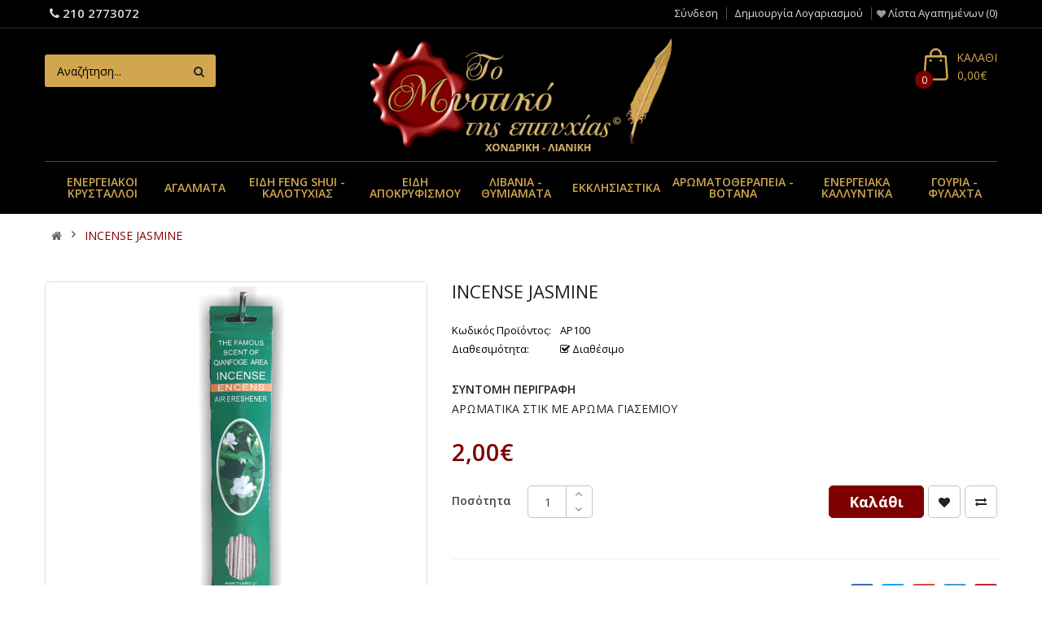

--- FILE ---
content_type: text/html; charset=utf-8
request_url: https://www.mustiko.gr/arwmatika-stick-jasmine
body_size: 22291
content:


<!DOCTYPE html>
<html>
<head>
<title>INCENSE JASMINE</title>
<meta charset="UTF-8" />
<!-- Chrome, Firefox OS and Opera -->
<meta name="theme-color" content="#000">
<!-- Windows Phone -->
<meta name="msapplication-navbutton-color" content="#000">
<!-- iOS Safari -->
<meta name="apple-mobile-web-app-status-bar-style" content="#000">
<base href="https://www.mustiko.gr/" />
<meta name="format-detection" content="telephone=no" />
<meta name="viewport" content="width=device-width, initial-scale=1"> <meta name="description" content="INCENSE JASMINE
ΑΡΩΜΑΤΙΚΑ ΣΤΙΚ ΜΕ ΑΡΩΜΑ ΓΙΑΣΕΜΙΟΥ" /><meta name="keywords" content="INCENSE JASMINE
ΑΡΩΜΑΤΙΚΑ ΣΤΙΚ ΜΕ ΑΡΩΜΑ ΓΙΑΣΕΜΙΟΥ" /><!--[if IE]><meta http-equiv="X-UA-Compatible" content="IE=edge,chrome=1"><![endif]-->


<link rel="stylesheet" href="catalog/view/javascript/bootstrap/css/bootstrap.min.css">
<link rel="stylesheet" href="catalog/view/javascript/font-awesome/css/font-awesome.min.css">
<link rel="stylesheet" href="catalog/view/javascript/soconfig/css/lib.css">
<link rel="stylesheet" href="catalog/view/theme/so-destino/css/ie9-and-up.css">
<link rel="stylesheet" href="catalog/view/javascript/soconfig/css/lightslider.css">
<link rel="stylesheet" href="catalog/view/javascript/jquery/datetimepicker/bootstrap-datetimepicker.min.css">
<link rel="stylesheet" href="catalog/view/javascript/so_newletter_custom_popup/css/style.css">
<link rel="stylesheet" href="catalog/view/javascript/so_searchpro/css/so_searchpro.css">
<link rel="stylesheet" href="catalog/view/javascript/so_megamenu/so_megamenu.css">
<link rel="stylesheet" href="catalog/view/javascript/so_megamenu/wide-grid.css">
<link rel="stylesheet" href="catalog/view/javascript/so_sociallogin/css/so_sociallogin.css">
<link rel="stylesheet" href="catalog/view/javascript/soconfig/css/owl.carousel.css">
<link rel="stylesheet" href="catalog/view/theme/so-destino/css/layout8/blue.css">
<link rel="stylesheet" href="catalog/view/theme/so-destino/css/header/header8.css">
<link rel="stylesheet" href="catalog/view/theme/so-destino/css/footer/footer2.css">
<link rel="stylesheet" href="catalog/view/theme/so-destino/css/responsive.css">
<script src="catalog/view/javascript/jquery/jquery-2.1.1.min.js"></script>
<script src="catalog/view/javascript/bootstrap/js/bootstrap.min.js"></script>
<script src="catalog/view/javascript/soconfig/js/libs.js"></script>
<script src="catalog/view/javascript/soconfig/js/so.system.js"></script>
<script src="catalog/view/theme/so-destino/js/so.custom.js"></script>
<script src="catalog/view/theme/so-destino/js/common.js"></script>
<script src="catalog/view/javascript/soconfig/js/owl.carousel.js"></script>
<script src="catalog/view/javascript/soconfig/js/jquery.elevateZoom-3.0.8.min.js"></script>
<script src="catalog/view/javascript/soconfig/js/lightslider.js"></script>
<script src="catalog/view/javascript/jquery/datetimepicker/moment.js"></script>
<script src="catalog/view/javascript/jquery/datetimepicker/bootstrap-datetimepicker.min.js"></script>
<script src="catalog/view/javascript/so_megamenu/so_megamenu.js"></script>
<script src="catalog/view/javascript/do-not-track.js"></script>


 <link href='https://fonts.googleapis.com/css?family=Poppins:300,400,500,600,700' rel='stylesheet' type='text/css'> 	
	
	

	<style type="text/css">body{font-family:'Open Sans', sans-serif;}	</style>
		
	

	

<style type="text/css">@import url('https://fonts.googleapis.com/css?family=Open+Sans:400,400i,600,600i,700&amp;subset=greek');

.container-megamenu.horizontal .subcategory li a {
    line-height: 30px;
}
.so-onepagecheckout.layout2 .payment-bank_transfer h2 {
    font-size: 20px !important;
}
.so-onepagecheckout.layout2 .payment-bank_transfer {
    padding: 15px 10px 0 10px !important;
}
.so-onepagecheckout .checkout-product table {
    margin-bottom: 5px !important;
}
.checkout-checkout .checkout-cart .price {
    font-weight: bold !important;
}
.so-onepagecheckout .confirm-order {
    margin-top: 10px !important;
}
.so-onepagecheckout.layout2 .confirm-order {
    padding: 0 !important;
    text-align: right;
}

table th {
    border: #ddd;
    color: #7f0400 !important;
}

.products-list .product-layout .product-item-container .right-block .addToCart {
    display: none;
}

span.soldout {
    display: none;
}

.so-onepagecheckout.layout2 .table-responsive.checkout-product {
    padding: 0 !important;
}
.so-onepagecheckout.layout2 .checkbox, .so-onepagecheckout.layout2 .radio {
    padding-left: 8px !important;
}
.so-onepagecheckout.layout2 .checkout-register .form-group {
    width: 50% !important;
}
.so-onepagecheckout.layout2 .secondary-title i.fa {
    margin-right: 0px;
    background: #d1a64f !important;
    margin-right: 12px !important;
}

.so-onepagecheckout.layout2 .secondary-title {
    background: #7f0400;
    color: #fff;
    border-bottom: 1px solid #ddd;
    font-weight: 800;
    font-size: 15px !important;
}

.panel-heading {
    font-size: 17px !important;
}

.list-group-item {
    font-size: 17px !important;
}
.content-aside .module h3.modtitle {
    margin-top: 20px !important;
}
.so-listing-tabs .ltabs-items-container .ltabs-items .ltabs-item .item-inner .product-item-container .right-block .ratings .inner {
    background-color: #fff;
}
.col_1g5p {
    background-color: #fff !important;
}

.row_p639, .col_9y80 {
    background-color: #fff !important;
}

.section-style-mustiko {
background: #000 !important;
}

.text-right img {
    -webkit-filter: grayscale(100%);
    filter: grayscale(100%);
}


.so-listing-tabs .ltabs-items-container .ltabs-items .ltabs-item .item-inner .product-item-container .right-block h4 a {
    font-weight: 600 !important;
}
.so-deal .extraslider-inner .item .caption h4 {
    min-height: 69px !important;
}
.row.row_4s1l.row-style {
    margin: 30px 0 0 0;
}
.so-listing-tabs .owl2-controls .owl2-nav .owl2-prev, .so-listing-tabs .owl2-controls .owl2-nav .owl2-next {
    border: 1px solid #7f0000 !important;
    color: #ffffff !important;
    float: left;
    height: 32px;
    line-height: 28px;
    text-align: center;
    width: 32px;
    background-color: #7f0000 !important;
    position: absolute;
    margin-top: -16px;
    top: 50%;
}
.refine-search a {
font-weight: 500 !important;
    color: #000 !important;
    display: block;
    text-align: center !important;
    font-size: 15px !important;
}
.button, .btn {
    font-weight: 700 !important;
}
table {
    font-size: 15px !important;
}
.overflow_auto, .table-responsive {
    font-size: 15px !important;
}
.pull-right {
    font-size: 14px !important;
}

.table-bordered&gt;tbody&gt;tr&gt;td, .table-bordered&gt;tbody&gt;tr&gt;th, .table-bordered&gt;tfoot&gt;tr&gt;td, .table-bordered&gt;tfoot&gt;tr&gt;th, .table-bordered&gt;thead&gt;tr&gt;td, .table-bordered&gt;thead&gt;tr&gt;th {
    font-size: 15px !important;
}

button, html input[type=button], input[type=reset], input[type=submit] {
    -webkit-appearance: button;
    cursor: pointer;
    font-weight: 700 !important;
}
.container .container p a {
    color: #000 !important;
}
.btn-primary.disabled, .btn-primary.disabled.active, .btn-primary.disabled.focus, .btn-primary.disabled:active, .btn-primary.disabled:focus, .btn-primary.disabled:hover, .btn-primary[disabled], .btn-primary[disabled].active, .btn-primary[disabled].focus, .btn-primary[disabled]:active, .btn-primary[disabled]:focus, .btn-primary[disabled]:hover, fieldset[disabled] .btn-primary, fieldset[disabled] .btn-primary.active, fieldset[disabled] .btn-primary.focus, fieldset[disabled] .btn-primary:active, fieldset[disabled] .btn-primary:focus, fieldset[disabled] .btn-primary:hover {
    background-color: #333333 !important;
    border-color: #333333 !important;
}

.sohomepage-slider .so-homeslider .owl2-nav div:before {
    height: 85px !important;
}

.label-new {
    background-color: #7f0000 !important;
    left: 10px;
    font-size: 14px !important;
    font-weight: 600 !important;
}

.tab-content&gt;.tab-pane {
    font-size: 14px !important;
}
.products-list.grid .product-layout .product-item-container:hover .right-block .addToCart {
    background-color: #d1a64f !important;
    border-color: #d1a64f !important;
    color: #fff;
}

.products-list .product-layout .product-item-container .right-block .addToCart {
    background-color: #7f0000 !important;
    border: 1px solid #7f0000 !important;
    color: #ffffff !important;
    font-size: 16px !important;
    font-weight: 400 !important;
    line-height: 100%;
    padding: 9px 12px !important;
    border-radius: 5px;
text-transform: inherit !important;
    margin-top: 3px;
}

.products-list.grid .product-layout .product-item-container .right-block .caption h4 a {
    font-size: 15px !important;
    font-weight: 600 !important;
}

.so-latest-blog {
    padding-top: 0 !important;
}

.typefooter-2 .newsletter-footer1 .newsletter .title-block .promotext a {
color: #fff !important;
}
ul.megamenu li .sub-menu .content {
    border: none !important;
}
.module.so_filter_wrap .modcontent {
    border: none !important;
}
.so_filter_wrap .modcontent ul li:first-child {
    display: none !important;
}


.typefooter-2 .footer-center {
    padding-top: 40px !important;
    padding-bottom: 35px !important;
}

.arrow-list li {
    font-size: 14px !important;
}

.typefooter-2 .newsletter-footer1 .newsletter .title-block .promotext {
    font-size: 18px !important;
    margin-top: 1px !important;
}

.typefooter-2 .newsletter-footer1 .newsletter .title-block .page-heading {
    font-size: 25px !important;
}

.typefooter-2 .contact-us ul.links-contact &gt; li .fa {
    font-size: 18px !important;
}

#wrapper {
    background: #ffffffa6;
}

ul.megamenu li .sub-menu .content .hover-menu .menu ul ul:before {
    position: absolute;
    display: block;
    border-color: transparent;
    border-style: solid;
    border-width: 10px;
    content: &quot;&quot; !important;
    top: 20px;
    left: -11px;
    border-right-color: #444 !important;
    border-left-width: 0;
}

.so-blog-external.button-type2 .owl2-nav {
display: none;
}

ul.megamenu li .sub-menu .content .hover-menu .menu ul ul {
    width: 240px !important;
    border: 1px solid #444 !important;
}
.container-megamenu.horizontal .subcategory li a {
    color: #b9b9b9 !important;
    font-size: 14px;
}
.container-megamenu.horizontal .subcategory li a:hover {
color: #fff !important;
}

#content p {
    font-size: 15px !important;
    margin-bottom: 15px !important;
}
ul.megamenu li .sub-menu .content .hover-menu .menu ul ul {
    display: none;
    width: 200px;
    padding: 20px;
    position: absolute;
    z-index: 10;
    top: -23px !important;
    left: 90%;
    background: #000;
    border: 1px solid #e6e6e6;
    top: 0px;
    border-radius: 2px;
    -moz-border-radius: 2px;
    -webkit-border-radius: 2px;
    box-shadow: 0px 0px 25px rgba(0, 0, 0, 0.15);
    -moz-box-shadow: 0px 0px 25px rgba(0, 0, 0, 0.15);
    -webkit-box-shadow: 0px 0px 25px rgba(0, 0, 0, 0.15);
}

ul.megamenu li .sub-menu .content .hover-menu a:before {
    content: &quot;»&quot;;
    color: #f1c268;
    padding-right: 6px;
}

.so-latest-blog .so-blog-external .owl2-controls .owl2-dots {
    margin-top: 35px;
    margin-top: 0px !important;
}

.megamenu i {
    padding-right: 0 !important;
}
.article-description ul li {
    list-style: disc;
    list-style-position: inside;
}

.article-description li {
    font-size: 15px;
    margin-bottom: 5px;
}
textarea.form-control {
    height: 150px;
}
textarea, input[type=&quot;text&quot;], input[type=&quot;password&quot;], input[type=&quot;datetime&quot;], input[type=&quot;datetime-local&quot;], input[type=&quot;date&quot;], input[type=&quot;month&quot;], input[type=&quot;time&quot;], input[type=&quot;week&quot;], input[type=&quot;number&quot;], input[type=&quot;email&quot;], input[type=&quot;url&quot;], input[type=&quot;search&quot;], input[type=&quot;tel&quot;], input[type=&quot;color&quot;], .uneditable-input, .form-control, select {
    border-radius: 3px;
    background-color: #eee;
    border: none;
    color: #3d3d3d;
    padding: 9px;
    font-size: 12px;
    font-size: 15px;
    box-shadow: none !important;
    transition: all 0.3s ease;
}
.typefooter-2 {
    color: #fff !important;
}

.typeheader-8 ul.top-link &gt; li.language {
    min-height: 21px !important;
}
.info-contact .name-store h3 {
    font-size: 16px;
    color: #222;
    text-transform: uppercase;
    margin-bottom: 26px;
}
.col-sm-4.col-xs-12.info-store i {
    font-size: 18px;
}
.info-contact .text {
    padding-left: 25px;
    font-size: 15px;
    margin-top: -2px;
}
.main-newsleter-popup .so-custom-popup .oca_popup .popup-content .btn-default {
    background-color: #7f0000;
    border: 0 none !important;
    border-radius: 5px;
    color: #fff;
    font-size: 100%;
    font-weight: 400;
    height: 38px;
    line-height: 35px;
    margin-top: 0px;
    margin-bottom: 20px;
    text-align: left;
    text-transform: uppercase;
    padding: 0 25px;
    font-size: 15px;
}
header .dropdown-menu .btn-block {
    border: none;
    background: transparent;
    text-align: left;
    font-size: 13px;
}
.product-view .content-product-right .box-info-product .cart input {
    text-transform: inherit;
}
#product-quick .product-view .content-product-right .product-box-desc {
    padding: 15px;
    border: 1px dotted #eee;
    margin: 10px 0 10px;
    font-style: italic;
    color: #000;
}
.product-view .content-product-right .product-box-desc span {
    display: inline-block;
    min-width: 130px;
    font-size: 13px;
    color: #000;
}
.mfp-iframe-holder .mfp-close, .mfp-image-holder .mfp-close {
    top: 0;
    background: #7f0000;
}
label {
    display: inline-block;
    max-width: 100%;
    margin-bottom: 5px;
    font-weight: 700;
    font-size: 14px;
}
.checkbox label, .radio label {
    min-height: 20px;
    padding-left: 20px;
    margin-bottom: 0;
    font-weight: 400;
    cursor: pointer;
    font-size: 14px;
}

.typefooter-2 .newsletter-footer1 .newsletter .title-block .page-heading, .typefooter-2 .box-footer .modcontent ul li a:hover {
    color: #7f0000;
}
.typefooter-2 .modtitle {
    color: #d1a64f;
}

.back-to-top {
    cursor: pointer;
    background-color: #d1a64f;
}
.so-onepagecheckout .secondary-title i.fa {
    background-color: #d1a64f;
    color: #fff;
    width: 45px;
    height: 45px;
    font-size: 20px;
    text-align: center;
    line-height: 45px;
    border-radius: 5px 0 0;
    margin-right: 10px;
}
.table-bordered&gt;tbody&gt;tr&gt;td, .table-bordered&gt;tbody&gt;tr&gt;th, .table-bordered&gt;tfoot&gt;tr&gt;td, .table-bordered&gt;tfoot&gt;tr&gt;th, .table-bordered&gt;thead&gt;tr&gt;td, .table-bordered&gt;thead&gt;tr&gt;th {
    border: 1px solid #ddd;
    font-size: 14px;
}
.filters-panel .form-group select.form-control {
        padding: 0px 20px 0 !important;
}
.btn-info {
    background: #7f0000;
    border-radius: 0;
    text-transform: uppercase;
}
.btn-primary {
    background: #7f0000;
    text-transform: uppercase;
}
#content p {
    font-size: 14px;
}
.pull-right {
  font-size: 13px;
}
.module-content .list-box li:before {
    background: #000;
}
.list-box li a {
    color: #000;
    font-size: 13px;
}
.product_page_price .price-new {
    font-size: 29px !important;
}
.product-view .content-product-right .product-label {
    margin-bottom: 25px;
}
.product-view .content-product-right .box-info-product .add-to-links ul li a {
    border: 1px solid #c5c5c5;
}
.producttab .tabsslider.horizontal-tabs .tab-content p {
    font-size: 15px;
}
.producttab .tabsslider.horizontal-tabs .tab-content {
    padding: 19px 16px;
}

.product-view .content-product-right .box-info-product .cart input {
    font-weight: 600;
font-size: 18px;
}
.product-view .content-product-right .short_description {
    font-size: 14px;
}
.product-view .content-product-right .product-box-desc {
    font-size: 13px;
}
.product-view .content-product-right .product-box-desc span {
    display: inline-block;
    min-width: 130px;
    font-size: 13px;
}
.product-view .content-product-right .box-info-product .quantity .quantity-control span {
    border-left: 1px solid #c5c5c5;
}
.product-view .content-product-right .box-info-product .quantity .quantity-control input.form-control {
    border: 1px solid #c5c5c5;
}
.product-view .content-product-right .product-box-desc {
    float: left;
    width: 100%;
    padding: 10px 0px;
    color: #000;
    position: relative;
}
.our-collect {
    padding-top: 60px;
    margin-bottom: 35px;
}
.so-deal .extraslider-inner .item .image a.img-link {
    position: relative;
    display: block;
    padding: 10px;
}
.so-listing-tabs .ltabs-tabs-container ul.ltabs-tabs li.ltabs-tab {
    float: none;
    display: inline-block;
    border: none;
    margin: 0 20px;
    padding: 0;
}
.caption {
    font-size: 13px;
}
.listingtab-layout8 {
    padding-top: 65px;
}
.so-listing-tabs {
    padding-bottom: 35px;
}
.price .price-new, .price span.price {
    color: #f55;
    font-size: 19px;
    font-weight: 600;
}
.so-listing-tabs .ltabs-items-container .ltabs-items .ltabs-item .item-inner .product-item-container .right-block h4 a {
    color: #000;
    font-size: 14px;
}
.so-listing-tabs .ltabs-items .ltabs-loadmore .ltabs-loadmore-btn {
    margin-top: 42px;
    padding: 12px 0;
    background-color: transparent;
    color: #7f0000;
    font-weight: 400;
    text-transform: uppercase;
    letter-spacing: 4px;
    display: inline-block;
    width: 100%;
    text-align: center;
    border-top: 1px solid #7f0000;
    border-bottom: 1px solid #7f0000;
    font-size: 14px;
}
.so-listing-tabs .ltabs-items-container .ltabs-items .ltabs-item .item-inner .product-item-container .left-block .button-group .btn-button {
    border: 1px solid #000;
}

.so-listing-tabs .ltabs-items-container .ltabs-items .ltabs-item .item-inner .product-item-container .left-block .product-image-container a:before {
    background-color: transparent;
}

.typefooter-2 {
    margin-top: 0 !important;
}
.so-latest-blog {
    padding-top: 65px;
}

.so-latest-blog .so-blog-external .blog-external .media .item .media-body .readmore a.readmore {
    font-size: 14px;
}
.so-latest-blog .so-blog-external {
    padding-top: 0;
    padding-bottom: 0;
    direction: ltr;
}

.so-latest-blog .so-blog-external .blog-external .media .item .media-left .media-date-added b {
    font-size: 60px;
    color: #d1a64f;
    font-weight: 600;
}
.so-latest-blog .so-blog-external .blog-external .media .item .media-left .media-date-added span {
    font-size: 18px;
    color: #7f0000;
    font-weight: 400;
}

.label-sale {
    background-color: #7f0000;
    right: 10px;
font-size: 15px;
    font-weight: 600;
}

.owl2-carousel .owl2-item p {
    font-size: 14px;
}
.so-deal .extraslider-inner .item .image .button-group .btn-button {
    border: 1px solid #000000;
}

.so-deal .extraslider-inner .item .image a.img-link:before {
    background-color: transparent;
    position: absolute;
    top: 0;
    left: 0;
    width: 100%;
    height: 100%;
    z-index: 2;
    transition: all 0.2s ease-in-out 0s;
    -moz-transition: all 0.2s ease-in-out 0s;
    -webkit-transition: all 0.2s ease-in-out 0s;
    -webkit-opacity: 0;
    -moz-opacity: 0;
    -ms-opacity: 0;
    -o-opacity: 0;
    opacity: 0;
}
.price .price-old {
    font-size: 17px;
    font-weight: normal;
    color: #545454;
}

.so-deal .extraslider-inner .item .image .label-product-new, .so-deal .extraslider-inner .item .image .label-product-sale {
    font-size: 15px;
    font-weight: 600;
}

.common-home.layout-8 #content .price .price-new, .common-home.layout-8 #content .price span.price {
    font-weight: 500;
    color: #7f0000;
}
.so-deal .extraslider-inner .item .caption .price .price-new, .so-deal .extraslider-inner .item .caption .price span.price {
    font-size: 24px;
}

.so-deal .extraslider-inner .item .caption {
    padding-top: 25px;
    padding: 25px 25px 25px 0;
}

.typefooter-2 .socials-wrap ul li a {
    font-size: 24px !important;
}
.typefooter-2 .footer-bottom {
    color: #ccc;
    padding: 10px 0 2px 0 !important;
}

.typefooter-2 .newsletter-footer1 .newsletter .block_content form.signup .subcribe button {
    border: 0 none;
    border-radius: 5px;
    -moz-border-radius: 5px;
    -webkit-border-radius: 5px;
    color: #fff;
    font-weight: 400;
    font-size: 100%;
    height: 44px;
    line-height: 44px;
    padding: 0 13px;
    text-transform: uppercase;
    font-size: 15px;
}

.typefooter-2 .newsletter-footer1 .newsletter .block_content form.signup .form-group #txtemail {
    font-size: 14px;
}

.fa-envelope:before {
    content: &quot;\f0e0&quot;;
    color: #383838;
}

body {
color: #222;
}
.links-contact {
    color: #ccc;
}
ul.links-contact a {
    color: #ccc;
    margin-left: 5px;
}
.bold-list &gt; li &gt; a {
    font-weight: 700;
    text-transform: uppercase;
    color: #222;
}
.simple-list ul a {
    color: #222;
}
.typefooter-2 .footer-top {
    background-color: #d1a64f;
    padding: 25px 0;
}

.typefooter-2 {
    margin-top: 25px;
    background-color: #101010 !important;
}

header .dropdown-menu &gt; li {
    color: #000000;
}
.typeheader-8 ul.top-link &gt; li {
    display: inline-block;
    position: relative;
    list-style: outside none none;
    padding-left: 5px !important;
    margin-left: 5px !important;
    padding-right: 0;
}

.typeheader-8 .telephone .fa {
    font-size: 15px;
    margin-right: 0 !important;
    margin-left: 6px !important;
}



.typeheader-8 #sosearchpro .search button:hover i {
    color: #7f0000 !important;
}

.typeheader-8 .shopping_cart .btn-shopping-cart .total-shopping-cart .items_cart {
    background-color: #7f0000 !important;
}

.typeheader-8 .shopping_cart .btn-shopping-cart .total-shopping-cart .items_carts {
    color: #d1a64f !important;
font-weight: 400 !important;
}

header ul.top-link &gt; li .btn-group .btn-link:hover, header #sosearchpro .search button:hover i, header .shopping_cart .btn-shopping-cart a.top_cart:hover, header .shopping_cart .btn-shopping-cart a.top_cart:hover .shopcart .text-shopping-cart, header .telephone .fa, header ul.top-link &gt; li &gt; a:hover {
    color: #7f0000 !important;
}

.typeheader-8 #sosearchpro .search button i:hover {
color: #7f0000;
}

.typeheader-8 #sosearchpro .search input {
    background-color: #d1a64f;
border: none;
color: #000;
}

.typeheader-8 #sosearchpro .search button {
    background-color: #d1a64f;
}

.typeheader-8 #sosearchpro .search input::placeholder {
  color: #000;
}

.container-megamenu.horizontal .content-feature li a, .container-megamenu.horizontal ul.megamenu li .sub-menu .content .static-menu .menu ul ul li a, .container-megamenu.horizontal ul.megamenu li .sub-menu .content .html a.subcategory_item, .container-megamenu.horizontal ul.megamenu .sub-menu .content .hover-menu .menu ul a.main-menu {
    line-height: 20px !important;
    font-size: 14px;
    margin-bottom: 13px;
    font-weight: 400;
    color: #777;
}

.container-megamenu ul.megamenu li .sub-menu .content {
    box-shadow: 0 0px 10px 0px rgba(0, 0, 0, 0.2);
        padding: 30px 30px 17px 30px !important;
border-radius: 0px !important;
    -webkit-border-bottom-right-radius: 5px !important;
    -webkit-border-bottom-left-radius: 5px !important;
    -moz-border-radius-bottomright: 5px !important;
    -moz-border-radius-bottomleft: 5px;
    border-bottom-right-radius: 5px !important;
    border-bottom-left-radius: 5px !important;
}

.services-inline ul li .inner {
    border: 1px dashed #797979;
    padding: 10px 0 4px;
color: #2f2f2f;
}
.main-newsleter-popup .so-custom-popup .oca_popup .popup-content .form-control {
    background: #fff none repeat scroll 0 0;
    border: 1px solid #ddd;
    border-radius: 5px;
    box-shadow: 1px 1px 2px 0px #ddd !important;
    color: #666;
    font-size: 100%;
    font-weight: 600;
    height: 44px;
    line-height: 44px;
    padding: 0 20px;
    text-align: left;
    width: 100%;
    font-size: 16px;
}
.main-newsleter-popup .so-custom-popup .oca_popup .popup-content .hidden-popup {
    font-weight: 500;
    color: #969696;
    padding-bottom: 20px;
}

.main-newsleter-popup .so-custom-popup .oca_popup .popup-content .popup-title {
    font-weight: 600;
    font-size: 24px;
    color: #7b7b7b;
    text-transform: uppercase;
}

.main-newsleter-popup .so-custom-popup .oca_popup .popup-content .newsletter_promo {
    font-size: 18px;
    color: #c5c3c3;
    font-weight: 600;
    text-transform: uppercase;
}

.container-megamenu.horizontal .title-feature, .container-megamenu.horizontal ul.megamenu .title-submenu, .container-megamenu.horizontal ul.megamenu li .sub-menu .content .static-menu a.main-menu, .container-megamenu.horizontal ul.megamenu .subcategory a.title-submenu {
color: #f5ecec !important;
}

.container-megamenu.horizontal .content-feature li a, .container-megamenu.horizontal ul.megamenu li .sub-menu .content .static-menu .menu ul ul li a, .container-megamenu.horizontal ul.megamenu li .sub-menu .content .html a.subcategory_item, .container-megamenu.horizontal ul.megamenu .sub-menu .content .hover-menu .menu ul a.main-menu {
color: #b9b9b9 !important;
}

.container-megamenu.horizontal ul.megamenu li .sub-menu .content .html a.subcategory_item:hover, .container-megamenu.horizontal ul.megamenu .sub-menu .content .hover-menu .menu ul a.main-menu:hover {
color: #fff !important;
}

ul.megamenu li .sub-menu .content {
background: #000 !important;
}

ul.megamenu li.buy_color:hover a strong {
    color: #fff;
}
.container-megamenu.horizontal ul.megamenu &gt; li.buy_color a:hover {
    color: #fff !imporanta;
}

ul.megamenu li.buy_color a strong {
    color: #f50707;
}
.header-bottom-inner {
    border-top: 1px solid #4a4a4a !important;
}

.header-bottom {
    background: #000;
}
.container-megamenu.horizontal ul.megamenu &gt; li &gt; a {
    font-size: 14px;
    text-transform: uppercase;
    font-weight: 600;
    color: #222;
    display: block;
    position: relative;
    padding: 13px 0 !important;
}

.price .price-new, .price span.price {
    color: #7f0000;
}
.module.so-deals-ltr.deals-layout8.container h3 {
    color: #e6e6e6 !important;
    padding-top: 75px;
}
.deals-layout8 {
    padding-top: 0 !important;
}
.col-lg-12.col-md-12.col-sm-12.col-xs-12.col_7rt9.col-style {
    background: rgba(0, 0, 0, 0.59);
}
.so-deal .extraslider-inner .product-thumb {
    background: #fff;
    padding: 0px 4px;
}

a.label.label-info:hover {
    background: #000;
}
.typefooter-2 .box-footer .modcontent ul li a {
    font-size: 14px !important;
}
.typefooter-2 .contact-us .links-contact li {
    font-size: 14px !important;
}
.container-megamenu.horizontal ul.megamenu &gt; li &gt; a {
    padding: 18px 0 !important;
}
.typefooter-2 .box-footer .modcontent ul li a::before {
    background-color: #fff !important;
}

.label-info {
    background-color: #7f0000;
}
.typefooter-2 .box-footer .modcontent ul li a:hover {
    color: #fff;
}

span.label-footer {
    min-width: inherit !important;
font-size: 14px !important;
}
.typeheader-8 .shopping_cart .btn-shopping-cart a.top_cart .shopcart .text-shopping-cart {
    color: #d1a64f !important;
}

.typeheader-8 .shopping_cart {
    top: 12px;
}

.refine-search .thumbnail {
    margin-bottom: 10px;
    height: auto;
}
.refine-search a {
    height: 60px;
}
.search-header-w {
    margin-top: 20px;
}
.typeheader-8 .header-top {
line-height: 32px;
background: #000;
}

.typeheader-8 .header-center {
    background: #000;
    padding: 12px 0;
    border-top: 1px solid #353535;
}
input[type=&quot;text&quot;] {
    border: 1px solid #989898;
}
.typeheader-8 .telephone {
    padding: 0px;
    font-size: 15px !important;
    font-weight: 600;
    color: #dedede !important;
    display: block !important;
}
header .telephone .fa {
    color: #dedede;
}
.typeheader-8 .telephone a {
color: #dedede !important;
}

.typeheader-8 ul.top-link &gt; li .btn-group .btn-link {
    color: #d2d2d2;
}
.typeheader-8 ul.top-link &gt; li {
    color: #d2d2d2;
}
.typeheader-8 ul.top-link &gt; li &gt; a {
    font-size: 13px !important;
    color: #dedede !important;
    padding-left: 3px;
}

input[type=&quot;text&quot;], .form-control {
    font-size: 15px !important;
}

.common-home.layout-8 #content .module .form-group {
    margin-top: 6px !important;
}


@media (max-width: 991px){
.megamenu-style-dev .navbar-default .vertical .vertical-wrapper ul.megamenu &gt; li &gt; a:hover strong, .megamenu-style-dev .navbar-default .horizontal .megamenu-wrapper ul.megamenu &gt; li &gt; a:hover {
    color: #d0a654 !important;
}

.responsive .horizontal ul.megamenu li .sub-menu .content .hover-menu .menu ul ul {
    display: none !important;
}
}

@media (max-width: 767px){
footer.typefooter-2 .app-block {
    margin-bottom: 20px;
    text-align: center;
}
footer.typefooter-2 .footer-bottom .text-right {
    text-align: center;
}
footer.typefooter-2 .footer-bottom .copyright {
    text-align: center !important;
    display: grid;
}
footer.typefooter-2 .newsletter-footer1 .newsletter .block_content {
    width: 100%;
    margin-top: 10px;
    text-align: center;
}
footer.typefooter-2 .newsletter-footer1 .newsletter .title-block {
    width: 100%;
    text-align: center;
}
header.typeheader-8 .megamenu-style-dev .navbar-default .horizontal .navbar-header {
    margin: 12px 0;
    color: #fff !important;
}
header.typeheader-8 .megamenu-style-dev .navbar-default .horizontal .navbar-toggle .icon-bar {
    background-color: #d0a654 !important;
}
.megamenu-style-dev .navbar-default .horizontal .megamenu-wrapper {
    background: #000 !important;
    padding: 20px !important;
    border: 1px solid #4e4c4c !important;
}
.megamenu-style-dev.responsive .so-megamenu-active #remove-megamenu {
    color: #fff;
    font-size: 22px !important;
}
.megamenu-style-dev .navbar-default .horizontal .megamenu-wrapper ul.megamenu &gt; li &gt; a {
    color: #fff !important;
    padding: 0 !important;
    font-size: 14px;
    line-height: 29px !important;
}
.megamenu-style-dev .navbar-default .vertical .vertical-wrapper ul.megamenu &gt; li &gt; a:hover strong, .megamenu-style-dev .navbar-default .horizontal .megamenu-wrapper ul.megamenu &gt; li &gt; a:hover {
    color: #d0a654 !important;
} 
.megamenu-style-dev .navbar-default .horizontal .megamenu-wrapper {
    background: #000 !important;
    padding: 7px !important;
    border: 1px solid #4e4c4c !important;
}

.typeheader-8 .container-megamenu.horizontal ul.megamenu &gt; li {
    padding: 0;
    margin: 0 2px !important;
}

.typeheader-8 .container-megamenu.horizontal ul.megamenu &gt; li &gt; a {
    height: 46px !important;
}
.megamenu-style-dev.responsive ul.megamenu &gt; li.click:before, .megamenu-style-dev.responsive ul.megamenu &gt; li.hover:before {
    top: 8px !important;
}
.megamenu-style-dev .navbar-default .horizontal .megamenu-wrapper ul.megamenu &gt; li &gt; a {
    width: 300px !important;
}
}</style>	
	<style type="text/css">
	body {
			background-color:;
			}
	</style>
	


	<link href="https://www.mustiko.gr/arwmatika-stick-jasmine" rel="canonical" />
	<link href="https://www.mustiko.gr/image/catalog/favicon.png" rel="icon" />

	<!-- Google tag (gtag.js) -->
<script async src="https://www.googletagmanager.com/gtag/js?id=G-L5CRH1CG41"></script>
<script>
  window.dataLayer = window.dataLayer || [];
  function gtag(){dataLayer.push(arguments);}
  gtag('js', new Date());

  gtag('config', 'G-L5CRH1CG41');
</script>

<script async defer src="https://www.googletagmanager.com/gtag/js?id=UA-116361763-1"></script><script>if (typeof doNotTrackMe !== "function" || !doNotTrackMe()) {
window.dataLayer = window.dataLayer || [];
function gtag(){dataLayer.push(arguments);}
gtag('js', new Date());
gtag('config','UA-116361763-1',{"cookie_flags":"SameSite=None;Secure","anonymize_ip":true});
gtag('config','AW-802837055',{'cookie_flags':'SameSite=None;Secure'});
gtag('event', 'view_item',{"non_interaction":true,"items":[{"id":"1736","name":"INCENSE JASMINE","quantity":1,"list":"\u0391\u03c1\u03c9\u03bc\u03b1\u03c4\u03b9\u03ba\u03ac \u03c3\u03c4\u03b9\u03ba","category":"\u0395\u0399\u0394\u0397 FENG SHUI - \u039a\u0391\u039b\u039f\u03a4\u03a5\u03a7\u0399\u0391\u03a3/\u0391\u03c1\u03c9\u03bc\u03b1\u03c4\u03b9\u03ba\u03ac \u03c3\u03c4\u03b9\u03ba","price":2}],"event_label":"INCENSE JASMINE","send_to":"UA-116361763-1"});
gtag('event','view_item',{"send_to":"AW-802837055","non_interaction":true,"value":2,"items":[{"id":"1736","google_business_vertical":"retail"}]});}</script>
</head>

<body class="product-product-1736 ltr res layout-8  ">
<div id="wrapper" class="wrapper-full banners-effect-5">   
	
		
	
<header id="header" class=" variant typeheader-8">
	<!-- HEADER TOP -->
	<div class="header-top compact-hidden">
		<div class="container">
			<div class="row">
				<div class="header-top-left  col-lg-6 col-md-5 col-sm-6 col-xs-6">
                <li class="telephone hidden-xs hidden-sm hidden-md">
								<i class="textColor fa fa-phone"></i> <a href="tel:2102773072">210 2773072</a>							</li>
					<!-- LANGUAGE CURENCY -->
									</div>
				<div class="header-top-right collapsed-block col-lg-6 col-md-7 col-sm-6 col-xs-6">
					
					<ul class="top-link list-inline">
						
																			<li><a href="https://www.mustiko.gr/index.php?route=account/login">Σύνδεση</a></li>
							<li><a href="https://www.mustiko.gr/index.php?route=account/register">Δημιουργία Λογαριασμού</a></li>							
						
						<!-- WISHLIST  -->
						<li class="wishlist"><a href="https://www.mustiko.gr/index.php?route=account/wishlist" id="wishlist-total" class="btn-link" title="Λίστα Αγαπημένων (0)"><span >Λίστα Αγαπημένων (0)</span></a></li>						<!-- checkout -->
																		
					</ul>
				
				</div>
			</div>
		</div>
	</div>
	
	<!-- HEADER CENTER -->
	<div class="header-center compact-hidden">
		<div class="container">
			<div class="row">
				<div class="col-lg-4 col-md-4 col-sm-4 col-xs-12">
					<div class="search-header-w">
						<div class="icon-search hidden-lg hidden-md hidden-sm"><i class="fa fa-search"></i></div>				
						
<div id="sosearchpro" class="sosearchpro-wrapper so-search search-pro so-search">
		<div class="searchbox">
		<form method="GET" action="index.php">
		<div id="search0" class="search input-group">
		    		    <input class="autosearch-input form-control" type="text" value="" size="50" autocomplete="off" placeholder="Αναζήτηση..." name="search">
		    <span class="input-group-btn">
				<button type="submit" class="button-search btn btn-default btn-lg" name="submit_search"><i class="fa fa-search"></i></button>
				
			</span>
		</div>
		<input type="hidden" name="route" value="product/search"/>
		</form>
	</div>
</div>
<script type="text/javascript">
// Autocomplete */
(function($) {
	$.fn.Soautocomplete = function(option) {
		return this.each(function() {
			this.timer = null;
			this.items = new Array();

			$.extend(this, option);

			$(this).attr('autocomplete', 'off');

			// Focus
			$(this).on('focus', function() {
				this.request();
			});

			// Blur
			$(this).on('blur', function() {
				setTimeout(function(object) {
					object.hide();
				}, 200, this);
			});

			// Keydown
			$(this).on('keydown', function(event) {
				switch(event.keyCode) {
					case 27: // escape
						this.hide();
						break;
					default:
						this.request();
						break;
				}
			});

			// Click
			this.click = function(event) {
				event.preventDefault();

				value = $(event.target).parent().attr('data-value');

				if (value && this.items[value]) {
					this.select(this.items[value]);
				}
			}

			// Show
			this.show = function() {
				var pos = $(this).position();

				$(this).siblings('ul.dropdown-menu').css({
					top: pos.top + $(this).outerHeight(),
					
				});

				$(this).siblings('ul.dropdown-menu').show();
			}

			// Hide
			this.hide = function() {
				$(this).siblings('ul.dropdown-menu').hide();
			}

			// Request
			this.request = function() {
				clearTimeout(this.timer);

				this.timer = setTimeout(function(object) {
					object.source($(object).val(), $.proxy(object.response, object));
				}, 200, this);
			}

			// Response
			this.response = function(json) {
				html = '';

				if (json.length) {
					for (i = 0; i < json.length; i++) {
						this.items[json[i]['value']] = json[i];
					}

					for (i = 0; i < json.length; i++) {
						if (!json[i]['category']) {
						html += '<li class="media" data-value="' + json[i]['value'] + '" title="' + json[i]['label'] + '">';
						if(json[i]['image'] && json[i]['show_image'] && json[i]['show_image'] == 1 ) {
							html += '	<a class="media-left" href="' + json[i]['link'] + '"><img class="pull-left" src="' + json[i]['image'] + '"></a>';
						}

						html += '<div class="media-body">';
						html += '<a href="' + json[i]['link'] + '" title="' + json[i]['label'] + '"><span>' +json[i]['cate_name'] + json[i]['label'] + '</span></a>';
						if(json[i]['price'] && json[i]['show_price'] && json[i]['show_price'] == 1){
							html += '	<div class="price clearfix">';
							if (!json[i]['special']) {
								html += '<span class="price-new">'+json[i]['price']+'</span>';;
							} else {
								html += '<span class="price-new">' + json[i]['special'] + '</span> <span class="price-old" style="text-decoration:line-through;">' + json[i]['price'] + '</span>';
							}
							if (json[i]['tax']) {
								html += '<span class="price-tax hidden">Tax : ' + json[i]['tax'] + '</span>';
							}
							html += '	</div>';
						}
						html += '</div></li>';
						html += '<li class="clearfix"></li>';
						}
					}

					// Get all the ones with a categories
					var category = new Array();

					for (i = 0; i < json.length; i++) {
						if (json[i]['category']) {
							if (!category[json[i]['category']]) {
								category[json[i]['category']] = new Array();
								category[json[i]['category']]['name'] = json[i]['category'];
								category[json[i]['category']]['item'] = new Array();
							}

							category[json[i]['category']]['item'].push(json[i]);
						}
					}

					for (i in category) {
						html += '<li class="dropdown-header">' + category[i]['name'] + '</li>';

						for (j = 0; j < category[i]['item'].length; j++) {
							html += '<li data-value="' + category[i]['item'][j]['value'] + '"><a href="#">&nbsp;&nbsp;&nbsp;' + category[i]['item'][j]['label'] + '</a></li>';
						}
					}
				}

				if (html) {
					this.show();
				} else {
					this.hide();
				}

				$(this).siblings('ul.dropdown-menu').html(html);
			}

			$(this).after('<ul class="dropdown-menu"></ul>');

		});
	}
})(window.jQuery);

$(document).ready(function() {
	var selector = '#search0';
	var total = 0;
	var showimage = 1;
	var showprice = 1;
	var character = 1;
	var height = 60;
	var width = 60;

	$(selector).find('input[name=\'search\']').Soautocomplete({
		delay: 500,
		source: function(request, response) {
			var category_id = $(".select_category select[name=\"category_id\"]").first().val();
			if(typeof(category_id) == 'undefined')
				category_id = 0;
			var limit = 5;
			if(request.length >= character){
				$.ajax({
					url: 'index.php?route=extension/module/so_searchpro/autocomplete&filter_category_id='+category_id+'&limit='+limit+'&width='+width+'&height='+height+'&filter_name='+encodeURIComponent(request),
					dataType: 'json',
					success: function(json) {
						response($.map(json, function(item) {
							total = 0;
							if(item.total){
								total = item.total;
							}

							return {
								price:   item.price,
								special: item.special,
								tax:     item.tax,
								label:   item.name,
								cate_name:   (item.category_name) ? item.category_name + ' > ' : '',
								image:   item.image,
								link:    item.link,
								minimum:    item.minimum,
								show_price:  showprice,
								show_image:  showimage,
								value:   item.product_id,
							}
						}));
					}
				});
			}
		},
	});
});

</script>
					</div>
				</div>
				<div class="col-lg-4 col-md-4 col-sm-4 col-xs-12">
					<div class="logo">
				   								   <a href="https://www.mustiko.gr/index.php?route=common/home"><img src="https://www.mustiko.gr/image/catalog/logo.png" title="ΤΟ ΜΥΣΤΙΚΟ ΤΗΣ ΕΠΙΤΥΧΙΑΣ" alt="ΤΟ ΜΥΣΤΙΚΟ ΤΗΣ ΕΠΙΤΥΧΙΑΣ" /></a>
			    
        				   	</div>
				</div>
				<div class="cart-w col-lg-4 col-md-4 col-sm-4 col-xs-12">
					<div class="shopping_cart">							
					 	
<div id="cart" class="btn-shopping-cart">
  <a data-loading-text="Φορτωση..." class="btn-group top_cart dropdown-toggle" data-toggle="dropdown">
    <div class="shopcart">
    <span class="handle pull-left">
      <span class="total-shopping-cart cart-total-full">
         <i class="fa fa-check-circle"></i> <span class="items_cart">0 </span><span class="items_cart2">item(s)</span><span class="items_carts">0,00€</span>      </span>
    </span>
		<span class="text-shopping-cart">
       ΚΑΛΑΘΙ    </span>
   
    <!-- <span class="text-shopping-cart-mobi hidden-lg hidden-md hidden-sm ">
      <i class="fa fa-cart-plus"></i>
    </span> --> 
		
    </div>
  </a>


  <ul class="dropdown-menu pull-right shoppingcart-box">
            <li>
          <p class="text-center empty">Το καλάθι αγορών είναι άδειο!</p>
      </li>
        </ul>
</div>
					</div>
				</div>				
			</div>
		</div>
	</div>
	
	<!-- HEADER BOTTOM -->
	<div class="header-bottom">
		<div class="container">
			<div class="header-bottom-inner">
				<!-- Main menu -->				
			    <div class="responsive megamenu-style-dev ">
			<nav class="navbar-default">
	<div class=" container-megamenu  horizontal">
				<div class="navbar-header">
			<button type="button" id="show-megamenu" data-toggle="collapse"  class="navbar-toggle">
				<span class="icon-bar"></span>
				<span class="icon-bar"></span>
				<span class="icon-bar"></span>
			</button>
		</div>
		
					<div class="megamenu-wrapper">
		
							<span id="remove-megamenu" class="fa fa-times"></span>
			 
			<div class="megamenu-pattern">
					<!-- <div class="container"> -->
					<ul class="megamenu"
					data-transition="fade" data-animationtime="200">

						
						<li class='' ><p class='close-menu'></p><a href='https://www.mustiko.gr/energeiakoi-krustalloi' class='clearfix' >
											<strong>
												ΕΝΕΡΓΕΙΑΚΟΙ ΚΡΥΣΤΑΛΛΟΙ
											</strong>
											 
										</a></li>
<li class='' ><p class='close-menu'></p><a href='https://www.mustiko.gr/agalmata' class='clearfix' >
											<strong>
												ΑΓΑΛΜΑΤΑ
											</strong>
											 
										</a></li>
<li class=' with-sub-menu hover' ><p class='close-menu'></p><a href='https://www.mustiko.gr/feng-shui-' class='clearfix' >
											<strong>
												ΕΙΔΗ FENG SHUI - ΚΑΛΟΤΥΧΙΑΣ
											</strong>
											 
											<b class='caret' ></b>
										</a><div class="sub-menu" style="width:300px"><div class="content"><div class="row"><div class="col-sm-12"><ul class="subcategory "><li><div class="row"><div class="col-sm-12 hover-menu"><div class="menu"><ul><li><a href="https://www.mustiko.gr/feng-shui-/agalmatidia-euimerias-voudes" onclick="window.location = 'https://www.mustiko.gr/feng-shui-/agalmatidia-euimerias-voudes';" class="main-menu">Αγαλματίδια Ευημερίας &amp; Βούδες</a></li><li><a href="https://www.mustiko.gr/feng-shui-/sintrivania-esoterikou-xorou" onclick="window.location = 'https://www.mustiko.gr/feng-shui-/sintrivania-esoterikou-xorou';" class="main-menu">Συντριβάνια Εσωτερικού χώρου</a></li><li><a href="https://www.mustiko.gr/feng-shui-/aromatika-stick" onclick="window.location = 'https://www.mustiko.gr/feng-shui-/aromatika-stick';" class="main-menu">Αρωματικά στικ</a></li><li><a href="https://www.mustiko.gr/index.php?route=product/category&amp;path=62_149" onclick="window.location = 'https://www.mustiko.gr/index.php?route=product/category&amp;path=62_149';" class="main-menu">Διάφορα αξεσουάρ</a></li></ul></div></div></div></li></ul></div></div></div></div></li>
<li class=' with-sub-menu hover' ><p class='close-menu'></p><a href='https://www.mustiko.gr/apokrifismos' class='clearfix' >
											<strong>
												ΕΙΔΗ ΑΠΟΚΡΥΦΙΣΜΟΥ
											</strong>
											 
											<b class='caret' ></b>
										</a><div class="sub-menu" style="width:250px"><div class="content"><div class="row"><div class="col-sm-12"><ul class="subcategory "><li><div class="row"><div class="col-sm-12 hover-menu"><div class="menu"><ul><li><a href="https://www.mustiko.gr/apokrifismos/paketa-ergasion" onclick="window.location = 'https://www.mustiko.gr/apokrifismos/paketa-ergasion';" class="main-menu">Μαγικά Ξόρκια<b class="fa fa-angle-right"></b></a><ul><li><a href="https://www.mustiko.gr/apokrifismos/paketa-ergasion/paketa-ergasiwn-agapis" onclick="window.location = 'https://www.mustiko.gr/apokrifismos/paketa-ergasion/paketa-ergasiwn-agapis';">Ξόρκια Αγάπης &amp; Μαγείας</a></li><li><a href="https://www.mustiko.gr/apokrifismos/paketa-ergasion/paketa-ergasiwn-xwrismou" onclick="window.location = 'https://www.mustiko.gr/apokrifismos/paketa-ergasion/paketa-ergasiwn-xwrismou';">Ξόρκια Χωρισμού &amp; Μαγείας</a></li><li><a href="https://www.mustiko.gr/apokrifismos/paketa-ergasion/paketa-ergasiwn-prostasias" onclick="window.location = 'https://www.mustiko.gr/apokrifismos/paketa-ergasion/paketa-ergasiwn-prostasias';">Ξόρκια Προστασίας &amp; Μαγείας</a></li><li><a href="https://www.mustiko.gr/apokrifismos/paketa-ergasion/paketa-ergasiwn-xrhma" onclick="window.location = 'https://www.mustiko.gr/apokrifismos/paketa-ergasion/paketa-ergasiwn-xrhma';">Ξόρκια Πλούτου &amp; Μαγείας</a></li></ul></li><li><a href="https://www.mustiko.gr/apokrifismos/apokrifismos-keria-eidikis-xrisis" onclick="window.location = 'https://www.mustiko.gr/apokrifismos/apokrifismos-keria-eidikis-xrisis';" class="main-menu">Κεριά Ειδικής Χρήσης για Ξόρκια </a></li><li><a href="https://www.mustiko.gr/apokrifismos/magikes-skones" onclick="window.location = 'https://www.mustiko.gr/apokrifismos/magikes-skones';" class="main-menu">Σκόνες για Ξόρκια / Μαγεία<b class="fa fa-angle-right"></b></a><ul><li><a href="https://www.mustiko.gr/apokrifismos/magikes-skones/skones-mageias-agapis-erotikis-elxis" onclick="window.location = 'https://www.mustiko.gr/apokrifismos/magikes-skones/skones-mageias-agapis-erotikis-elxis';">Σκόνες Αγάπης - Ερωτικής Έλξης</a></li><li><a href="https://www.mustiko.gr/apokrifismos/magikes-skones/skones-mageias-xorismou" onclick="window.location = 'https://www.mustiko.gr/apokrifismos/magikes-skones/skones-mageias-xorismou';">Σκόνες Χωρισμού - Απομάκρυνσης</a></li><li><a href="https://www.mustiko.gr/apokrifismos/magikes-skones/skones-kata-mageias-glosofagias" onclick="window.location = 'https://www.mustiko.gr/apokrifismos/magikes-skones/skones-kata-mageias-glosofagias';">Σκόνες κατά Μαγείας - Γλωσσοφαγιάς</a></li><li><a href="https://www.mustiko.gr/apokrifismos/magikes-skones/skones-mageias-prostasias" onclick="window.location = 'https://www.mustiko.gr/apokrifismos/magikes-skones/skones-mageias-prostasias';">Σκόνες Προστασίας</a></li><li><a href="https://www.mustiko.gr/apokrifismos/magikes-skones/skones-mageias-xrimatikis-anthisis" onclick="window.location = 'https://www.mustiko.gr/apokrifismos/magikes-skones/skones-mageias-xrimatikis-anthisis';">Σκόνες Χρηματικής Άνθισης </a></li><li><a href="https://www.mustiko.gr/apokrifismos/magikes-skones/skones-mageias-mantikon-ikanotiton" onclick="window.location = 'https://www.mustiko.gr/apokrifismos/magikes-skones/skones-mageias-mantikon-ikanotiton';">Σκόνες Μαντικών Ικανοτήτων </a></li></ul></li><li><a href="https://www.mustiko.gr/apokrifismos/riximata-taismata" onclick="window.location = 'https://www.mustiko.gr/apokrifismos/riximata-taismata';" class="main-menu">Ισχυρά Ριξίματα για Μαγεία</a></li><li><a href="https://www.mustiko.gr/apokrifismos/isxira-taismata-gia-xorkia-mageia" onclick="window.location = 'https://www.mustiko.gr/apokrifismos/isxira-taismata-gia-xorkia-mageia';" class="main-menu">Ισχυρά Ταΐσματα για Ξόρκια</a></li><li><a href="https://www.mustiko.gr/apokrifismos/magika-filtra" onclick="window.location = 'https://www.mustiko.gr/apokrifismos/magika-filtra';" class="main-menu">Μαγικά Φίλτρα </a></li><li><a href="https://www.mustiko.gr/apokrifismos/apokrifismos-elaia-epixrismatos" onclick="window.location = 'https://www.mustiko.gr/apokrifismos/apokrifismos-elaia-epixrismatos';" class="main-menu">Έλαια Επιχρίσματος </a></li><li><a href="https://www.mustiko.gr/apokrifismos/fylaxta" onclick="window.location = 'https://www.mustiko.gr/apokrifismos/fylaxta';" class="main-menu">Φυλαχτά από Γλωσσοφαγιά / Μαγεία / Μάτια</a></li><li><a href="https://www.mustiko.gr/apokrifismos/vivlia-apokrifismou" onclick="window.location = 'https://www.mustiko.gr/apokrifismos/vivlia-apokrifismou';" class="main-menu">Βιβλία Μαγείας</a></li><li><a href="https://www.mustiko.gr/apokrifismos/trapoules" onclick="window.location = 'https://www.mustiko.gr/apokrifismos/trapoules';" class="main-menu">Τράπουλες Χαρτομαντείας / Προβλέψεων</a></li></ul></div></div></div></li></ul></div></div></div></div></li>
<li class=' with-sub-menu hover' ><p class='close-menu'></p><a href='https://www.mustiko.gr/livania-thimiamata' class='clearfix' >
											<strong>
												ΛΙΒΑΝΙΑ - ΘΥΜΙΑΜΑΤΑ
											</strong>
											 
											<b class='caret' ></b>
										</a><div class="sub-menu" style="width:250px"><div class="content"><div class="row"><div class="col-sm-12"><ul class="subcategory "><li><div class="row"><div class="col-sm-12 hover-menu"><div class="menu"><ul><li><a href="https://www.mustiko.gr/livania-thimiamata/AAA-poiotita-mosxolivana" onclick="window.location = 'https://www.mustiko.gr/livania-thimiamata/AAA-poiotita-mosxolivana';" class="main-menu">ΑΑΑ ΠΟΙΟΤΗΤΑ-ΜΟΣΧΟΛΙΒΑΝΑ</a></li><li><a href="https://www.mustiko.gr/livania-thimiamata/livania-" onclick="window.location = 'https://www.mustiko.gr/livania-thimiamata/livania-';" class="main-menu">ΚΑΝΟΝΙΚΗ ΠΟΙΟΤΗΤΑ-ΛΙΒΑΝΙΑ</a></li><li><a href="https://www.mustiko.gr/livania-thimiamata/eidika-livania-thimiamata" onclick="window.location = 'https://www.mustiko.gr/livania-thimiamata/eidika-livania-thimiamata';" class="main-menu">ΕΙΔΙΚΑ ΛΙΒΑΝΙΑ - ΘΥΜΙΑΜΑΤΑ</a></li><li><a href="https://www.mustiko.gr/livania-thimiamata/gnisi-livani-" onclick="window.location = 'https://www.mustiko.gr/livania-thimiamata/gnisi-livani-';" class="main-menu">ΓΝΗΣΙΟ ΛΙΒΑΝΙ</a></li></ul></div></div></div></li></ul></div></div></div></div></li>
<li class=' with-sub-menu hover' ><p class='close-menu'></p><a href='https://www.mustiko.gr/ekklisiastika' class='clearfix' >
											<strong>
												ΕΚΚΛΗΣΙΑΣΤΙΚΑ
											</strong>
											 
											<b class='caret' ></b>
										</a><div class="sub-menu" style="width:280px"><div class="content"><div class="row"><div class="col-sm-12"><ul class="subcategory "><li><div class="row"><div class="col-sm-12 hover-menu"><div class="menu"><ul><li><a href="https://www.mustiko.gr/ekklisiastika/eklissiastikes-eikones" onclick="window.location = 'https://www.mustiko.gr/ekklisiastika/eklissiastikes-eikones';" class="main-menu">Εικόνες<b class="fa fa-angle-right"></b></a><ul><li><a href="https://www.mustiko.gr/ekklisiastika/eklissiastikes-eikones/eikones-mavro-xilo" onclick="window.location = 'https://www.mustiko.gr/ekklisiastika/eklissiastikes-eikones/eikones-mavro-xilo';">Εικόνες με Μαύρο Ξύλο</a></li><li><a href="https://www.mustiko.gr/ekklisiastika/eklissiastikes-eikones/eikones-me-fws" onclick="window.location = 'https://www.mustiko.gr/ekklisiastika/eklissiastikes-eikones/eikones-me-fws';">Εικόνες με Φως</a></li><li><a href="https://www.mustiko.gr/ekklisiastika/eklissiastikes-eikones/eikones-stroggules" onclick="window.location = 'https://www.mustiko.gr/ekklisiastika/eklissiastikes-eikones/eikones-stroggules';">Εικόνες Στρογγυλές</a></li><li><a href="https://www.mustiko.gr/ekklisiastika/eklissiastikes-eikones/karida-korniza-apli" onclick="window.location = 'https://www.mustiko.gr/ekklisiastika/eklissiastikes-eikones/karida-korniza-apli';">Καρύδι Κορνίζα Απλή</a></li><li><a href="https://www.mustiko.gr/ekklisiastika/eklissiastikes-eikones/metaksotupia-xilo" onclick="window.location = 'https://www.mustiko.gr/ekklisiastika/eklissiastikes-eikones/metaksotupia-xilo';">Μεταξοτυπία σε Ξύλο<b class="fa fa-angle-right"></b></a><ul><li><a href="https://www.mustiko.gr/ekklisiastika/eklissiastikes-eikones/metaksotupia-xilo/panagia" onclick="window.location = 'https://www.mustiko.gr/ekklisiastika/eklissiastikes-eikones/metaksotupia-xilo/panagia';">Παναγία</a></li><li><a href="https://www.mustiko.gr/ekklisiastika/eklissiastikes-eikones/metaksotupia-xilo/xristos" onclick="window.location = 'https://www.mustiko.gr/ekklisiastika/eklissiastikes-eikones/metaksotupia-xilo/xristos';">Χριστός</a></li><li><a href="https://www.mustiko.gr/ekklisiastika/eklissiastikes-eikones/metaksotupia-xilo/arxaggeloi" onclick="window.location = 'https://www.mustiko.gr/ekklisiastika/eklissiastikes-eikones/metaksotupia-xilo/arxaggeloi';">Αρχάγγελοι</a></li><li><a href="https://www.mustiko.gr/ekklisiastika/eklissiastikes-eikones/metaksotupia-xilo/agies" onclick="window.location = 'https://www.mustiko.gr/ekklisiastika/eklissiastikes-eikones/metaksotupia-xilo/agies';">Αγίες</a></li><li><a href="https://www.mustiko.gr/ekklisiastika/eklissiastikes-eikones/metaksotupia-xilo/agioi" onclick="window.location = 'https://www.mustiko.gr/ekklisiastika/eklissiastikes-eikones/metaksotupia-xilo/agioi';">Άγιοι</a></li></ul></li><li><a href="https://www.mustiko.gr/ekklisiastika/eklissiastikes-eikones/meta3otupia-se-kamva" onclick="window.location = 'https://www.mustiko.gr/ekklisiastika/eklissiastikes-eikones/meta3otupia-se-kamva';">Μεταξοτυπίες σε Καμβά</a></li><li><a href="https://www.mustiko.gr/ekklisiastika/eklissiastikes-eikones/xiloni-korniza-tzami" onclick="window.location = 'https://www.mustiko.gr/ekklisiastika/eklissiastikes-eikones/xiloni-korniza-tzami';">Ξύλινη Κορνίζα με Τζάμι</a></li><li><a href="https://www.mustiko.gr/ekklisiastika/eklissiastikes-eikones/xrusi-korniza-skalisti" onclick="window.location = 'https://www.mustiko.gr/ekklisiastika/eklissiastikes-eikones/xrusi-korniza-skalisti';">Χρυσή Κορνίζα Σκαλιστή</a></li></ul></li><li><a href="https://www.mustiko.gr/ekklisiastika/asimenies-eikones" onclick="window.location = 'https://www.mustiko.gr/ekklisiastika/asimenies-eikones';" class="main-menu">Ασημένιες Εικόνες<b class="fa fa-angle-right"></b></a><ul><li><a href="https://www.mustiko.gr/ekklisiastika/asimenies-eikones/asimenies-eikones-me-mavro-xilo" onclick="window.location = 'https://www.mustiko.gr/ekklisiastika/asimenies-eikones/asimenies-eikones-me-mavro-xilo';">Ασημένιες Εικόνες Με Μαύρο Ξύλο</a></li><li><a href="https://www.mustiko.gr/ekklisiastika/asimenies-eikones/Ashmenies-Eikones-me-Fws" onclick="window.location = 'https://www.mustiko.gr/ekklisiastika/asimenies-eikones/Ashmenies-Eikones-me-Fws';">Ασημένιες Εικόνες με Φως</a></li><li><a href="https://www.mustiko.gr/ekklisiastika/asimenies-eikones/Ashmenies-Eikones-Stroggyles" onclick="window.location = 'https://www.mustiko.gr/ekklisiastika/asimenies-eikones/Ashmenies-Eikones-Stroggyles';">Ασημένιες Εικόνες Στρογγυλές</a></li><li><a href="https://www.mustiko.gr/ekklisiastika/asimenies-eikones/Ashmenies-Karyda-Korniza-Skalisth" onclick="window.location = 'https://www.mustiko.gr/ekklisiastika/asimenies-eikones/Ashmenies-Karyda-Korniza-Skalisth';">Ασημένιες Καρύδα Κορνίζα Σκαλιστή</a></li><li><a href="https://www.mustiko.gr/ekklisiastika/asimenies-eikones/Ashmenies-Karydi-Korniza-Aplh" onclick="window.location = 'https://www.mustiko.gr/ekklisiastika/asimenies-eikones/Ashmenies-Karydi-Korniza-Aplh';">Ασημένιες Καρύδι Κορνίζα Απλή</a></li><li><a href="https://www.mustiko.gr/ekklisiastika/asimenies-eikones/Ashmenies-Metaksotypies-se-Kamva" onclick="window.location = 'https://www.mustiko.gr/ekklisiastika/asimenies-eikones/Ashmenies-Metaksotypies-se-Kamva';">Ασημένιες Μεταξοτυπίες σε Καμβά</a></li><li><a href="https://www.mustiko.gr/ekklisiastika/asimenies-eikones/Ashmenies-KSylinh-Korniza-me-Tzami" onclick="window.location = 'https://www.mustiko.gr/ekklisiastika/asimenies-eikones/Ashmenies-KSylinh-Korniza-me-Tzami';">Ασημένιες Ξύλινη Κορνίζα με Τζάμι</a></li><li><a href="https://www.mustiko.gr/ekklisiastika/asimenies-eikones/Ashmenies-Xrysh-Korniza-Skalisth" onclick="window.location = 'https://www.mustiko.gr/ekklisiastika/asimenies-eikones/Ashmenies-Xrysh-Korniza-Skalisth';">Ασημένιες Χρυσή Κορνίζα Σκαλιστή</a></li></ul></li><li><a href="https://www.mustiko.gr/ekklisiastika/eidi-mnimeiou" onclick="window.location = 'https://www.mustiko.gr/ekklisiastika/eidi-mnimeiou';" class="main-menu">Είδη Μνημείου</a></li><li><a href="https://www.mustiko.gr/ekklisiastika/kantilia-thimiatiria" onclick="window.location = 'https://www.mustiko.gr/ekklisiastika/kantilia-thimiatiria';" class="main-menu">Καντήλια και Θυμιατήρια</a></li><li><a href="https://www.mustiko.gr/index.php?route=product/category&amp;path=61_148" onclick="window.location = 'https://www.mustiko.gr/index.php?route=product/category&amp;path=61_148';" class="main-menu">Τάματα</a></li><li><a href="https://www.mustiko.gr/ekklisiastika/stefanothikes" onclick="window.location = 'https://www.mustiko.gr/ekklisiastika/stefanothikes';" class="main-menu">Είδη Γάμου - Ασημένιες Στεφανοθήκες</a></li><li><a href="https://www.mustiko.gr/index.php?route=product/category&amp;path=61_166" onclick="window.location = 'https://www.mustiko.gr/index.php?route=product/category&amp;path=61_166';" class="main-menu">Κηροπήγια - Μανουάλια</a></li><li><a href="https://www.mustiko.gr/ekklisiastika/thimiamata-mosxolivana" onclick="window.location = 'https://www.mustiko.gr/ekklisiastika/thimiamata-mosxolivana';" class="main-menu">Θυμιάματα και Μοσχολίβανα<b class="fa fa-angle-right"></b></a><ul><li><a href="https://www.mustiko.gr/ekklisiastika/thimiamata-mosxolivana/gnisio-livani" onclick="window.location = 'https://www.mustiko.gr/ekklisiastika/thimiamata-mosxolivana/gnisio-livani';">ΓΝΗΣΙΟ ΛΙΒΑΝΙ</a></li></ul></li><li><a href="https://www.mustiko.gr/ekklisiastika/ekklisiastika-antalaktika" onclick="window.location = 'https://www.mustiko.gr/ekklisiastika/ekklisiastika-antalaktika';" class="main-menu">Διάφορα προιόντα</a></li><li><a href="https://www.mustiko.gr/index.php?route=product/category&amp;path=61_159" onclick="window.location = 'https://www.mustiko.gr/index.php?route=product/category&amp;path=61_159';" class="main-menu">Εκκλησιαστικά Αξεσουάρ</a></li></ul></div></div></div></li></ul></div></div></div></div></li>
<li class=' with-sub-menu hover' ><p class='close-menu'></p><a href='https://www.mustiko.gr/aromatotherapeia-botana' class='clearfix' >
											<strong>
												ΑΡΩΜΑΤΟΘΕΡΑΠΕΙΑ - ΒΟΤΑΝΑ
											</strong>
											 
											<b class='caret' ></b>
										</a><div class="sub-menu" style="width:280px"><div class="content"><div class="row"><div class="col-sm-12"><ul class="subcategory "><li><div class="row"><div class="col-sm-12 hover-menu"><div class="menu"><ul><li><a href="https://www.mustiko.gr/aromatotherapeia-botana/aromatotherapeia-botana-aitheria-elaia" onclick="window.location = 'https://www.mustiko.gr/aromatotherapeia-botana/aromatotherapeia-botana-aitheria-elaia';" class="main-menu">Αιθέρια Έλαια</a></li><li><a href="https://www.mustiko.gr/aromatotherapeia-botana/elaia-gia-arwmatistes" onclick="window.location = 'https://www.mustiko.gr/aromatotherapeia-botana/elaia-gia-arwmatistes';" class="main-menu">Έλαια Χωρου για Αρωματιστές</a></li><li><a href="https://www.mustiko.gr/aromatotherapeia-botana/arwmatistes" onclick="window.location = 'https://www.mustiko.gr/aromatotherapeia-botana/arwmatistes';" class="main-menu">Αρωματιστές</a></li><li><a href="https://www.mustiko.gr/aromatotherapeia-botana/aromatotherapeia-botana-arwmatika-stik" onclick="window.location = 'https://www.mustiko.gr/aromatotherapeia-botana/aromatotherapeia-botana-arwmatika-stik';" class="main-menu">Αρωματικά Στικ</a></li><li><a href="https://www.mustiko.gr/aromatotherapeia-botana/zwdiaka-arwmata" onclick="window.location = 'https://www.mustiko.gr/aromatotherapeia-botana/zwdiaka-arwmata';" class="main-menu">Ζωδιακά Αρώματα</a></li><li><a href="https://www.mustiko.gr/aromatotherapeia-botana/aromatotherapeia-botana-arwmatika-reso" onclick="window.location = 'https://www.mustiko.gr/aromatotherapeia-botana/aromatotherapeia-botana-arwmatika-reso';" class="main-menu">Αρωματικά Ρεσώ</a></li><li><a href="https://www.mustiko.gr/aromatotherapeia-botana/botana" onclick="window.location = 'https://www.mustiko.gr/aromatotherapeia-botana/botana';" class="main-menu">Βότανα</a></li></ul></div></div></div></li></ul></div></div></div></div></li>
<li class=' with-sub-menu hover' ><p class='close-menu'></p><a href='https://www.mustiko.gr/energeiaka-kallintika' class='clearfix' >
											<strong>
												ΕΝΕΡΓΕΙΑΚΑ ΚΑΛΛΥΝΤΙΚΑ
											</strong>
											 
											<b class='caret' ></b>
										</a><div class="sub-menu" style="width:250px"><div class="content"><div class="row"><div class="col-sm-12"><ul class="subcategory "><li><div class="row"><div class="col-sm-12 hover-menu"><div class="menu"><ul><li><a href="https://www.mustiko.gr/energeiaka-kallintika/energeiakes-kremes-somatos" onclick="window.location = 'https://www.mustiko.gr/energeiaka-kallintika/energeiakes-kremes-somatos';" class="main-menu">Κρέμες σώματος</a></li><li><a href="https://www.mustiko.gr/energeiaka-kallintika/energeiaka-afroloutra" onclick="window.location = 'https://www.mustiko.gr/energeiaka-kallintika/energeiaka-afroloutra';" class="main-menu">Αφρόλουτρα</a></li></ul></div></div></div></li></ul></div></div></div></div></li>
<li class=' with-sub-menu hover' ><p class='close-menu'></p><a href='https://www.mustiko.gr/gouria-fylaxta' class='clearfix' >
											<strong>
												ΓΟΥΡΙΑ - ΦΥΛΑΧΤΑ
											</strong>
											 
											<b class='caret' ></b>
										</a><div class="sub-menu" style="width:250px"><div class="content"><div class="row"><div class="col-sm-12"><ul class="subcategory "><li><div class="row"><div class="col-sm-12 hover-menu"><div class="menu"><ul><li><a href="https://www.mustiko.gr/gouria-fylaxta/gouria" onclick="window.location = 'https://www.mustiko.gr/gouria-fylaxta/gouria';" class="main-menu">ΓΟΥΡΙΑ</a></li><li><a href="https://www.mustiko.gr/gouria-fylaxta/kosmimata" onclick="window.location = 'https://www.mustiko.gr/gouria-fylaxta/kosmimata';" class="main-menu">ΚΟΣΜΗΜΑΤΑ<b class="fa fa-angle-right"></b></a><ul><li><a href="https://www.mustiko.gr/index.php?route=product/category&amp;path=66_127_130" onclick="window.location = 'https://www.mustiko.gr/index.php?route=product/category&amp;path=66_127_130';">ΚΟΛΙΕ-ΜΕΝΤΑΓΙΟΝ</a></li><li><a href="https://www.mustiko.gr/index.php?route=product/category&amp;path=66_127_147" onclick="window.location = 'https://www.mustiko.gr/index.php?route=product/category&amp;path=66_127_147';">ΔΑΧΤΥΛΙΔΙΑ</a></li><li><a href="https://www.mustiko.gr/index.php?route=product/category&amp;path=66_127_129" onclick="window.location = 'https://www.mustiko.gr/index.php?route=product/category&amp;path=66_127_129';">ΒΡΑΧΙΟΛΙΑ ΜΕ ΒΟΥΔΑΚΙΑ</a></li><li><a href="https://www.mustiko.gr/index.php?route=product/category&amp;path=66_127_128" onclick="window.location = 'https://www.mustiko.gr/index.php?route=product/category&amp;path=66_127_128';">ΒΡΑΧΙΟΛΙΑ ΜΕ ΗΜΙΠΟΛΥΤΙΜΟΥΣ ΛΙΘΟΥΣ</a></li><li><a href="https://www.mustiko.gr/gouria-fylaxta/kosmimata/vraxiolia-dentro-zwis" onclick="window.location = 'https://www.mustiko.gr/gouria-fylaxta/kosmimata/vraxiolia-dentro-zwis';">ΒΡΑΧΙΟΛΙΑ ΜΕ ΔΕΝΔΡΟ ΤΗΣ ΖΩΗΣ</a></li><li><a href="https://www.mustiko.gr/gouria-fylaxta/kosmimata/vraxiola-mataki" onclick="window.location = 'https://www.mustiko.gr/gouria-fylaxta/kosmimata/vraxiola-mataki';">ΒΡΑΧΙΟΛΙΑ ΜΕ ΜΑΤΑΚΙΑ &amp; ΣΤΡΑΣ</a></li></ul></li><li><a href="https://www.mustiko.gr/gouria-fylaxta/filaxta" onclick="window.location = 'https://www.mustiko.gr/gouria-fylaxta/filaxta';" class="main-menu">ΦΥΛΑΧΤΑ</a></li></ul></div></div></div></li></ul></div></div></div></div></li>
					</ul>
					<!-- </div> -->
				</div>
			</div>
		</div>
	</nav>
	</div>

			    <!-- //end Navbar -->									
			</div>
		</div>
	</div>
	
	<!-- Navbar switcher -->
	</header>	
	<div class="sociallogin"></div>

  
<!-- BREADCRUMB -->
<div class="breadcrumbs">
	<div class="container ">
	  <div class="current-name">
	    	      	    	      	        INCENSE JASMINE	      	    	  </div>
	    <ul class="breadcrumb" itemscope itemtype="http://schema.org/BreadcrumbList">
        		                   		                                             <li >
                                  	<a  href="https://www.mustiko.gr/index.php?route=common/home"> <span  ><i class="fa fa-home"></i></span></a>                              	
						                                              </li>
                                                             <li  itemprop="itemListElement" itemscope itemtype="http://schema.org/ListItem" >
                                  	<a itemprop="item"  href="https://www.mustiko.gr/arwmatika-stick-jasmine"> <span itemprop="name"  >INCENSE JASMINE</span></a>                              	
						             <meta itemprop="position" content="1" />                                   </li>
                           						  </ul>
	  </ul>
	</div>
</div>

<div class="content-main container product-detail product-full">
	<div class="row">
                	
    <div id="content" class="col-sm-12">
    	        <div class="row product-view product-info product-view-bg clearfix" itemprop="offerDetails" itemscope itemtype="http://schema.org/Product">
							<div class="content-product-left  class-honizol col-md-5 col-sm-12 col-xs-12 ">
					                                      

					<div class="large-image   ">
						<img itemprop="image" class="product-image-zoom" src="https://www.mustiko.gr/image/cache/catalog/%20ΧΩΡΟΥ/jasmine-1500x1500.png" data-zoom-image="https://www.mustiko.gr/image/cache/catalog/%20ΧΩΡΟΥ/jasmine-1500x1500.png" title="INCENSE JASMINE" alt="INCENSE JASMINE" />
						<div class="box-label">
							<!--New Label-->
																																			
							<!--Sale Label-->
																											</div>
											</div>
						
				
					
					                    					                </div>
			
						<div class="content-product-right info-right col-md-7 col-sm-12 col-xs-12">
				<div class="title-product">
					<h1 itemprop="name">INCENSE JASMINE</h1>
				</div>
				 <!-- Review ---->
				 				
			
								

				<div class="product-box-desc">
															<div class="model"><span>Κωδικός Προϊόντος:</span> ΑΡ100</div>
																				<div class="stock"><span> Διαθεσιμότητα: </span> <i class="fa fa-check-square-o"></i>  Διαθέσιμο </div>			
				</div>

				<div class="short_description form-group" itemprop="description">
                    <h3>ΣΥΝΤΟΜΗ ΠΕΡΙΓΡΑΦΗ</h3>ΑΡΩΜΑΤΙΚΑ ΣΤΙΚ ΜΕ ΑΡΩΜΑ ΓΙΑΣΕΜΙΟΥ                </div>
				
				<!--Countdown box-->
				

				<!--End countdown box-->
                
                <div class="product-label">
															<div class="product_page_price price" itemprop="offers" itemscope itemtype="http://schema.org/Offer">											 

				                                <span class="price-new"><span itemprop="price" id="price-old" content="2">2,00€</span><meta itemprop="priceCurrency" content="EUR" /></span>
                        
												
											</div>
											
				</div>
				
					
			
				<div id="product">
										
					<div class="cart clearfix">
												
						<!-- QUALYTY -->
						<div class="form-group box-info-product">
						    <div class="option quantity">
							  <div class="input-group quantity-control">
								  <label>Ποσότητα</label>
								  <input class="form-control" type="text" name="quantity" value="1" />
								  <input type="hidden" name="product_id" value="1736" />
								  <span class="input-group-addon product_quantity_down fa fa-angle-down"></span>
								  <span class="input-group-addon product_quantity_up fa fa-angle-up"></span>
							  </div>
						    </div>
						    <div class="detail-action">
							   <!-- CART -->
							   <div class="cart">
									<input type="button" title="Καλάθι" value="Καλάθι" data-loading-text="Φορτωση..." id="button-cart" class="btn btn-mega btn-lg" />
								</div>
								<div class="add-to-links wish_comp">
									<ul class="blank">
										<li class="wishlist">
											<a class="icon" data-toggle="tooltip" title="Επιθυμητό" onclick="addButtonChecker.AddToWishlist('1736');wishlist.add('1736');"><i class="fa fa-heart"></i></a>
										</li>
										<li class="compare">
											<a class="icon" data-toggle="tooltip" title="Σύγκριση" onclick="compare.add('1736');"><i class="fa fa-exchange"></i></a>
										</li>
									</ul>
								</div>
							</div>
							
						</div>
						
						
					</div>
			
				<div class="social-share">
				<div class="title-share">Κοινοποιήστε το:</div>
				<div class="wrap-content">
				<a href="http://www.facebook.com/share.php?u=https://www.mustiko.gr/arwmatika-stick-jasmine&title=INCENSE JASMINE" onclick="javascript:window.open(this.href,'', 'menubar=no,toolbar=no,resizable=yes,scrollbars=yes,height=600,width=600');return false;"><i class="fa fa-facebook"></i></a>
				<a href="http://twitter.com/home?status=https://www.mustiko.gr/arwmatika-stick-jasmine+" onclick="javascript:window.open(this.href,'', 'menubar=no,toolbar=no,resizable=yes,scrollbars=yes,height=600,width=600');return false;"><i class="fa fa-twitter"></i></a>
				<a href="https://plus.google.com/share?url=https://www.mustiko.gr/arwmatika-stick-jasmine" onclick="javascript:window.open(this.href,'', 'menubar=no,toolbar=no,resizable=yes,scrollbars=yes,height=600,width=600');return false;"><i class="fa fa-google-plus"></i></a>
				<a href="https://dribbble.com/https://www.mustiko.gr/arwmatika-stick-jasmine" onclick="javascript:window.open(this.href,'', 'menubar=no,toolbar=no,resizable=yes,scrollbars=yes,height=600,width=600');return false;"><i class="fa fa-dribbble"></i></a>
				<a href="https://www.instagram.com/?hl=en=https://www.mustiko.gr/arwmatika-stick-jasmine" onclick="javascript:window.open(this.href,'', 'menubar=no,toolbar=no,resizable=yes,scrollbars=yes,height=600,width=600');return false;"><i class="fa fa-instagram"></i></a>
				</div>
				</div>
			
			
			
				
			</div><!-- end box info product -->

            </div>
						
		</div>

				
		<div class="row product-bottom">
						
			<div class="col-xs-12">
												<div class="producttab ">
					<div class="tabsslider  horizontal-tabs col-xs-12">
												<ul class="nav nav-tabs font-sn">
														<li class="active"><a data-toggle="tab" href="#tab-1">ΠΕΡΙΓΡΑΦΗ</a></li>
														
														
														
														<li class="item_nonactive"><a data-toggle="tab" href="#tab-4">TAGS</a></li>
														
														
						</ul>
											
																		<div class="tab-content  col-xs-12">
																<div id="tab-1" class="tab-pane fade active in">
									<p>ΑΡΩΜΑΤΙΚΑ ΣΤΙΚ ΜΕ ΑΡΩΜΑ ΓΙΑΣΕΜΙΟΥ</p>								</div>
								
								
								
																<div id="tab-4" class="tab-pane fade">
																											<a class="btn btn-primary btn-sm" href="https://www.mustiko.gr/index.php?route=product/search&amp;tag=αρωματικα στικ">αρωματικα στικ</a>
																																				<a class="btn btn-primary btn-sm" href="https://www.mustiko.gr/index.php?route=product/search&amp;tag=αρωματιστες">αρωματιστες</a>
																																				<a class="btn btn-primary btn-sm" href="https://www.mustiko.gr/index.php?route=product/search&amp;tag=feng shui">feng shui</a>
																																				<a class="btn btn-primary btn-sm" href="https://www.mustiko.gr/index.php?route=product/search&amp;tag=καλοτυχια">καλοτυχια</a>
																																				<a class="btn btn-primary btn-sm" href="https://www.mustiko.gr/index.php?route=product/search&amp;tag=θετικη ενεργεια">θετικη ενεργεια</a>
																																				<a class="btn btn-primary btn-sm" href="https://www.mustiko.gr/index.php?route=product/search&amp;tag=χρημα">χρημα</a>
																																				<a class="btn btn-primary btn-sm" href="https://www.mustiko.gr/index.php?route=product/search&amp;tag=αρμονια">αρμονια</a>
																																				<a class="btn btn-primary btn-sm" href="https://www.mustiko.gr/index.php?route=product/search&amp;tag=μυρωδια">μυρωδια</a>
																																				<a class="btn btn-primary btn-sm" href="https://www.mustiko.gr/index.php?route=product/search&amp;tag=γιασεμι">γιασεμι</a>
																																				<a class="btn btn-primary btn-sm" href="https://www.mustiko.gr/index.php?route=product/search&amp;tag="></a>
																										</div>
								
								
							</div>
				  </div>
				</div>
								
																
<script type="text/javascript">
	
	function _SoQuickView(){
		
		var $item_class = $('.so-quickview');
		if ($item_class.length > 0) {
			for (var i = 0; i < $item_class.length; i++) {
				if($($item_class[i]).find('.quickview_handler').length <= 0){
					var $product_id = $($item_class[i]).find('a', $(this)).attr('data-product');
					if($.isNumeric($product_id) ){
												var _quickviewbutton = "<a class='quickview iframe-link visible-lg btn-button' href='https://www.mustiko.gr/index.php?route=extension/soconfig/quickview&amp;product_id="+$product_id+"' title=\"Προβολή\" data-toggle=\"tooltip\" data-title =\"Προβολή\" data-fancybox-type=\"iframe\" ><i class=\"fa fa-search\"></i></a>";
												//$($item_class[i]).append(_quickviewbutton);
						if($($item_class[i]).find('a.quickview').length <= 0){
						 $($item_class[i]).find('a.hidden').after(_quickviewbutton);
						}
					}
				}
			}
		}
		
	}
	jQuery(document).ready(function ($) {
		_SoQuickView();
		// Hide tooltip when clicking on it
		var hasTooltip = $("[data-toggle='tooltip']").tooltip({container: 'body'});
		hasTooltip.on('click', function () {
				$(this).tooltip('hide')
		});
	});
</script>	
			</div>
			
						<script type="text/javascript">
			$(document).ready(function() {
				var zoomCollection = '.large-image img.product-image-zoom';
				$( zoomCollection ).elevateZoom({
										zoomType        : "inner",
										lensSize    :"250",
					easing:true,
					gallery:'thumb-slider',
					cursor: 'pointer',
					galleryActiveClass: "active"
				});
				$('.large-image img.product-image-zoom').magnificPopup({
					items: [
											{src: 'https://www.mustiko.gr/image/cache/catalog/%20ΧΩΡΟΥ/jasmine-1500x1500.png'}										],
					gallery: { enabled: true, preload: [0,2] },
					type: 'image',
					mainClass: 'mfp-fade',
					callbacks: {
						open: function() {
														var activeIndex = 0;
														var magnificPopup = $.magnificPopup.instance;
							magnificPopup.goTo(activeIndex);
						}
					}
				});
				
			});
					
			</script>
						
			
				    <div class="col-xs-12 clearfix module related-horizontal">
            <h3 class="modtitle" >
                <span>Σχετικά Προϊόντα</span>
            </h3>
			<div class="products-category">
            <div class="related-products products-list grid">
				<!-- Products list -->
				                        <div class="product-layout">
						  	<div class="product-item-container">
								<div class="left-block">
									<div class="product-image-container ">
										<a href="https://www.mustiko.gr/arwmatika-stick-levander">
										<img  src="https://www.mustiko.gr/image/cache/catalog/%20ΧΩΡΟΥ/28236095_1824304310927269_1630388797_n_Fotor-270x270.png" alt="INCENSE LAVENDER" title="INCENSE LAVENDER" class="img-1 img-responsive" />
																			</a>
									</div>
							
									<div class="box-label">
										<!--New Label-->
																																							
										<!--Sale Label-->
																																							</div>

									<!-- BOX BUTTON -->
									<div class="button-group">
									    <!-- WISHLIST -->
										<button class="wishlist btn-button" type="button" data-toggle="tooltip" title="Επιθυμητό" onclick="wishlist.add('1740');"><i class="fa fa-heart"></i></button>						
										<!-- COMPARE -->
										<button class="compare btn-button" type="button" data-toggle="tooltip" title="Σύγκριση" onclick="compare.add('1740');"><i class="fa fa-refresh"></i></button>
										<!-- QUICK VIEW -->
																					<a class="quickview iframe-link visible-lg btn-button" data-fancybox-type="iframe"  href="https://www.mustiko.gr/index.php?route=extension/soconfig/quickview&amp;product_id=1740"> <i class="fa fa-search"></i> </a>
																			</div>
							
								</div>
								  		
								<div class="right-block">
									<div class="caption">
										 <h4><a class="preview-image" href="https://www.mustiko.gr/arwmatika-stick-levander">INCENSE LAVENDER</a></h4>  
									   
										

									   									   <div class="price">
										  											 												<span class="price-new">2,00€</span>
											 										  									   </div>
									   

									</div>

									<!-- CART -->
									<button class="addToCart btn-button" type="button" data-toggle="tooltip" title="Καλάθι" onclick="cart.add('1740');"> <span>Καλάθι</span></button>
									
								</div>
							</div>
                            
                        </div>
                                     <div class="product-layout">
						  	<div class="product-item-container">
								<div class="left-block">
									<div class="product-image-container ">
										<a href="https://www.mustiko.gr/arwmatika-stick-kerasi">
										<img  src="https://www.mustiko.gr/image/cache/catalog/%20ΧΩΡΟΥ/cherry-270x270.png" alt="INCENSE CHERRY" title="INCENSE CHERRY" class="img-1 img-responsive" />
																			</a>
									</div>
							
									<div class="box-label">
										<!--New Label-->
																																							
										<!--Sale Label-->
																																							</div>

									<!-- BOX BUTTON -->
									<div class="button-group">
									    <!-- WISHLIST -->
										<button class="wishlist btn-button" type="button" data-toggle="tooltip" title="Επιθυμητό" onclick="wishlist.add('1739');"><i class="fa fa-heart"></i></button>						
										<!-- COMPARE -->
										<button class="compare btn-button" type="button" data-toggle="tooltip" title="Σύγκριση" onclick="compare.add('1739');"><i class="fa fa-refresh"></i></button>
										<!-- QUICK VIEW -->
																					<a class="quickview iframe-link visible-lg btn-button" data-fancybox-type="iframe"  href="https://www.mustiko.gr/index.php?route=extension/soconfig/quickview&amp;product_id=1739"> <i class="fa fa-search"></i> </a>
																			</div>
							
								</div>
								  		
								<div class="right-block">
									<div class="caption">
										 <h4><a class="preview-image" href="https://www.mustiko.gr/arwmatika-stick-kerasi">INCENSE CHERRY</a></h4>  
									   
										

									   									   <div class="price">
										  											 												<span class="price-new">2,00€</span>
											 										  									   </div>
									   

									</div>

									<!-- CART -->
									<button class="addToCart btn-button" type="button" data-toggle="tooltip" title="Καλάθι" onclick="cart.add('1739');"> <span>Καλάθι</span></button>
									
								</div>
							</div>
                            
                        </div>
                                     <div class="product-layout">
						  	<div class="product-item-container">
								<div class="left-block">
									<div class="product-image-container ">
										<a href="https://www.mustiko.gr/xilini-vash">
										<img  src="https://www.mustiko.gr/image/cache/catalog/%20ΧΩΡΟΥ/Incense-Stick-Holder-300x300-270x270.jpg" alt="ΞΥΛΙΝΗ ΒΑΣΗ ΓΙΑ ΑΡΩΜΑΤΙΚΑ ΣΤΙΚ" title="ΞΥΛΙΝΗ ΒΑΣΗ ΓΙΑ ΑΡΩΜΑΤΙΚΑ ΣΤΙΚ" class="img-1 img-responsive" />
																			</a>
									</div>
							
									<div class="box-label">
										<!--New Label-->
																																							
										<!--Sale Label-->
																																							</div>

									<!-- BOX BUTTON -->
									<div class="button-group">
									    <!-- WISHLIST -->
										<button class="wishlist btn-button" type="button" data-toggle="tooltip" title="Επιθυμητό" onclick="wishlist.add('1547');"><i class="fa fa-heart"></i></button>						
										<!-- COMPARE -->
										<button class="compare btn-button" type="button" data-toggle="tooltip" title="Σύγκριση" onclick="compare.add('1547');"><i class="fa fa-refresh"></i></button>
										<!-- QUICK VIEW -->
																					<a class="quickview iframe-link visible-lg btn-button" data-fancybox-type="iframe"  href="https://www.mustiko.gr/index.php?route=extension/soconfig/quickview&amp;product_id=1547"> <i class="fa fa-search"></i> </a>
																			</div>
							
								</div>
								  		
								<div class="right-block">
									<div class="caption">
										 <h4><a class="preview-image" href="https://www.mustiko.gr/xilini-vash">ΞΥΛΙΝΗ ΒΑΣΗ ΓΙΑ ΑΡΩΜΑΤΙΚΑ ΣΤΙΚ</a></h4>  
									   
										

									   									   <div class="price">
										  											 												<span class="price-new">5,00€</span>
											 										  									   </div>
									   

									</div>

									<!-- CART -->
									<button class="addToCart btn-button" type="button" data-toggle="tooltip" title="Καλάθι" onclick="cart.add('1547');"> <span>Καλάθι</span></button>
									
								</div>
							</div>
                            
                        </div>
                                     <div class="product-layout">
						  	<div class="product-item-container">
								<div class="left-block">
									<div class="product-image-container ">
										<a href="https://www.mustiko.gr/arwmatika-stick-lemon">
										<img  src="https://www.mustiko.gr/image/cache/catalog/%20ΧΩΡΟΥ/lemon-270x270.png" alt="INCENSE LEMON" title="INCENSE LEMON" class="img-1 img-responsive" />
																			</a>
									</div>
							
									<div class="box-label">
										<!--New Label-->
																																							
										<!--Sale Label-->
																																							</div>

									<!-- BOX BUTTON -->
									<div class="button-group">
									    <!-- WISHLIST -->
										<button class="wishlist btn-button" type="button" data-toggle="tooltip" title="Επιθυμητό" onclick="wishlist.add('1738');"><i class="fa fa-heart"></i></button>						
										<!-- COMPARE -->
										<button class="compare btn-button" type="button" data-toggle="tooltip" title="Σύγκριση" onclick="compare.add('1738');"><i class="fa fa-refresh"></i></button>
										<!-- QUICK VIEW -->
																					<a class="quickview iframe-link visible-lg btn-button" data-fancybox-type="iframe"  href="https://www.mustiko.gr/index.php?route=extension/soconfig/quickview&amp;product_id=1738"> <i class="fa fa-search"></i> </a>
																			</div>
							
								</div>
								  		
								<div class="right-block">
									<div class="caption">
										 <h4><a class="preview-image" href="https://www.mustiko.gr/arwmatika-stick-lemon">INCENSE LEMON</a></h4>  
									   
										

									   									   <div class="price">
										  											 												<span class="price-new">2,00€</span>
											 										  									   </div>
									   

									</div>

									<!-- CART -->
									<button class="addToCart btn-button" type="button" data-toggle="tooltip" title="Καλάθι" onclick="cart.add('1738');"> <span>Καλάθι</span></button>
									
								</div>
							</div>
                            
                        </div>
                                     <div class="product-layout">
						  	<div class="product-item-container">
								<div class="left-block">
									<div class="product-image-container ">
										<a href="https://www.mustiko.gr/arwmatika-stick-mayflower">
										<img  src="https://www.mustiko.gr/image/cache/catalog/%20ΧΩΡΟΥ/mayflower-270x270.png" alt="INCENSE MAY FLOWER" title="INCENSE MAY FLOWER" class="img-1 img-responsive" />
																			</a>
									</div>
							
									<div class="box-label">
										<!--New Label-->
																																							
										<!--Sale Label-->
																																							</div>

									<!-- BOX BUTTON -->
									<div class="button-group">
									    <!-- WISHLIST -->
										<button class="wishlist btn-button" type="button" data-toggle="tooltip" title="Επιθυμητό" onclick="wishlist.add('1737');"><i class="fa fa-heart"></i></button>						
										<!-- COMPARE -->
										<button class="compare btn-button" type="button" data-toggle="tooltip" title="Σύγκριση" onclick="compare.add('1737');"><i class="fa fa-refresh"></i></button>
										<!-- QUICK VIEW -->
																					<a class="quickview iframe-link visible-lg btn-button" data-fancybox-type="iframe"  href="https://www.mustiko.gr/index.php?route=extension/soconfig/quickview&amp;product_id=1737"> <i class="fa fa-search"></i> </a>
																			</div>
							
								</div>
								  		
								<div class="right-block">
									<div class="caption">
										 <h4><a class="preview-image" href="https://www.mustiko.gr/arwmatika-stick-mayflower">INCENSE MAY FLOWER</a></h4>  
									   
										

									   									   <div class="price">
										  											 												<span class="price-new">2,00€</span>
											 										  									   </div>
									   

									</div>

									<!-- CART -->
									<button class="addToCart btn-button" type="button" data-toggle="tooltip" title="Καλάθι" onclick="cart.add('1737');"> <span>Καλάθι</span></button>
									
								</div>
							</div>
                            
                        </div>
                                     <div class="product-layout">
						  	<div class="product-item-container">
								<div class="left-block">
									<div class="product-image-container ">
										<a href="https://www.mustiko.gr/index.php?route=product/product&amp;product_id=2367">
										<img  src="https://www.mustiko.gr/image/cache/catalog/GOYRIA-FYLAXTA/incence%20burner/Screenshot_5-270x270.png" alt="ΑΡΩΜΑΤΙΚΟΙ ΚΩΝΟΙ ΣΥΣΚΕΥΑΣΙΑ" title="ΑΡΩΜΑΤΙΚΟΙ ΚΩΝΟΙ ΣΥΣΚΕΥΑΣΙΑ" class="img-1 img-responsive" />
																			</a>
									</div>
							
									<div class="box-label">
										<!--New Label-->
																																							
										<!--Sale Label-->
																																							</div>

									<!-- BOX BUTTON -->
									<div class="button-group">
									    <!-- WISHLIST -->
										<button class="wishlist btn-button" type="button" data-toggle="tooltip" title="Επιθυμητό" onclick="wishlist.add('2367');"><i class="fa fa-heart"></i></button>						
										<!-- COMPARE -->
										<button class="compare btn-button" type="button" data-toggle="tooltip" title="Σύγκριση" onclick="compare.add('2367');"><i class="fa fa-refresh"></i></button>
										<!-- QUICK VIEW -->
																					<a class="quickview iframe-link visible-lg btn-button" data-fancybox-type="iframe"  href="https://www.mustiko.gr/index.php?route=extension/soconfig/quickview&amp;product_id=2367"> <i class="fa fa-search"></i> </a>
																			</div>
							
								</div>
								  		
								<div class="right-block">
									<div class="caption">
										 <h4><a class="preview-image" href="https://www.mustiko.gr/index.php?route=product/product&amp;product_id=2367">ΑΡΩΜΑΤΙΚΟΙ ΚΩΝΟΙ ΣΥΣΚΕΥΑΣΙΑ</a></h4>  
									   
										

									   									   <div class="price">
										  											 												<span class="price-new">5,50€</span>
											 										  									   </div>
									   

									</div>

									<!-- CART -->
									<button class="addToCart btn-button" type="button" data-toggle="tooltip" title="Καλάθι" onclick="cart.add('2367');"> <span>Καλάθι</span></button>
									
								</div>
							</div>
                            
                        </div>
                                     <div class="product-layout">
						  	<div class="product-item-container">
								<div class="left-block">
									<div class="product-image-container ">
										<a href="https://www.mustiko.gr/index.php?route=product/product&amp;product_id=2420">
										<img  src="https://www.mustiko.gr/image/cache/catalog/%20ΧΩΡΟΥ/Screenshot_3-270x270.png" alt="ΑΡΩΜΑΤΙΚΟΙ ΚΩΝΟΙ ΤΡΙΑΝΤΑΦΥΛΛΟ" title="ΑΡΩΜΑΤΙΚΟΙ ΚΩΝΟΙ ΤΡΙΑΝΤΑΦΥΛΛΟ" class="img-1 img-responsive" />
																			</a>
									</div>
							
									<div class="box-label">
										<!--New Label-->
																																							
										<!--Sale Label-->
																																							</div>

									<!-- BOX BUTTON -->
									<div class="button-group">
									    <!-- WISHLIST -->
										<button class="wishlist btn-button" type="button" data-toggle="tooltip" title="Επιθυμητό" onclick="wishlist.add('2420');"><i class="fa fa-heart"></i></button>						
										<!-- COMPARE -->
										<button class="compare btn-button" type="button" data-toggle="tooltip" title="Σύγκριση" onclick="compare.add('2420');"><i class="fa fa-refresh"></i></button>
										<!-- QUICK VIEW -->
																					<a class="quickview iframe-link visible-lg btn-button" data-fancybox-type="iframe"  href="https://www.mustiko.gr/index.php?route=extension/soconfig/quickview&amp;product_id=2420"> <i class="fa fa-search"></i> </a>
																			</div>
							
								</div>
								  		
								<div class="right-block">
									<div class="caption">
										 <h4><a class="preview-image" href="https://www.mustiko.gr/index.php?route=product/product&amp;product_id=2420">ΑΡΩΜΑΤΙΚΟΙ ΚΩΝΟΙ ΤΡΙΑΝΤΑΦΥΛΛΟ</a></h4>  
									   
										

									   									   <div class="price">
										  											 												<span class="price-new">6,50€</span>
											 										  									   </div>
									   

									</div>

									<!-- CART -->
									<button class="addToCart btn-button" type="button" data-toggle="tooltip" title="Καλάθι" onclick="cart.add('2420');"> <span>Καλάθι</span></button>
									
								</div>
							</div>
                            
                        </div>
                                     <div class="product-layout">
						  	<div class="product-item-container">
								<div class="left-block">
									<div class="product-image-container ">
										<a href="https://www.mustiko.gr/arwmatika-stick-rose">
										<img  src="https://www.mustiko.gr/image/cache/catalog/%20ΧΩΡΟΥ/rose-270x270.png" alt="INCENSE ROSE" title="INCENSE ROSE" class="img-1 img-responsive" />
																			</a>
									</div>
							
									<div class="box-label">
										<!--New Label-->
																																							
										<!--Sale Label-->
																																							</div>

									<!-- BOX BUTTON -->
									<div class="button-group">
									    <!-- WISHLIST -->
										<button class="wishlist btn-button" type="button" data-toggle="tooltip" title="Επιθυμητό" onclick="wishlist.add('1741');"><i class="fa fa-heart"></i></button>						
										<!-- COMPARE -->
										<button class="compare btn-button" type="button" data-toggle="tooltip" title="Σύγκριση" onclick="compare.add('1741');"><i class="fa fa-refresh"></i></button>
										<!-- QUICK VIEW -->
																					<a class="quickview iframe-link visible-lg btn-button" data-fancybox-type="iframe"  href="https://www.mustiko.gr/index.php?route=extension/soconfig/quickview&amp;product_id=1741"> <i class="fa fa-search"></i> </a>
																			</div>
							
								</div>
								  		
								<div class="right-block">
									<div class="caption">
										 <h4><a class="preview-image" href="https://www.mustiko.gr/arwmatika-stick-rose">INCENSE ROSE</a></h4>  
									   
										

									   									   <div class="price">
										  											 												<span class="price-new">2,00€</span>
											 										  									   </div>
									   

									</div>

									<!-- CART -->
									<button class="addToCart btn-button" type="button" data-toggle="tooltip" title="Καλάθι" onclick="cart.add('1741');"> <span>Καλάθι</span></button>
									
								</div>
							</div>
                            
                        </div>
                         </div>
			</div>
    </div>
	<script>// <![CDATA[
	jQuery(document).ready(function($) {
			$('.related-products').owlCarousel2({
				pagination: false,
				center: false,
				nav: true,
				dots: false,
				loop: false,
				margin: 30,
				navText: ['<i class="fa fa-angle-left"></i>','<i class="fa fa-angle-right"></i>'],
				slideBy: 1,
								autoplay: false,
				autoplayTimeout: 2500,
				autoplayHoverPause: true,
				autoplaySpeed: 800,
				startPosition: 0, 
				responsive:{
					0:{
						items:1
					},
					480:{
						items:1					},
					768:{
						items:2					},
					991:{
						items:3					},
					1200:{
						items:4					}
				}
			});
			 
		});
	// ]]></script>
	

		</div>
		
    </div>
	
					
	</div>
</div>



<script type="text/javascript"><!--
$('select[name=\'recurring_id\'], input[name="quantity"]').change(function(){
	$.ajax({
		url: 'index.php?route=product/product/getRecurringDescription',
		type: 'post',
		data: $('input[name=\'product_id\'], input[name=\'quantity\'], select[name=\'recurring_id\']'),
		dataType: 'json',
		beforeSend: function() {
			$('#recurring-description').html('');
		},
		success: function(json) {
			$('.alert, .text-danger').remove();
			
			if (json['success']) {
				$('#recurring-description').html(json['success']);
			}
		}
	});
});
//--></script> 

<script type="text/javascript"><!--
$('#button-cart').on('click', function() {
	$.ajax({
	url: 'index.php?route=extension/soconfig/cart/add',
		type: 'post',
		data: $('#product input[type=\'text\'], #product input[type=\'hidden\'], #product input[type=\'radio\']:checked, #product input[type=\'checkbox\']:checked, #product select, #product textarea'),
		dataType: 'json',
		beforeSend: function() {
			$('#button-cart').button('loading');
		},
		complete: function() {
			$('#button-cart').button('reset');
		},
		success: function(json) {
			$('.alert, .text-danger').remove();
			$('.form-group').removeClass('has-error');
			
			if (json['error']) {
				if (json['error']['option']) {
					for (i in json['error']['option']) {
						var element = $('#input-option' + i.replace('_', '-'));

						if (element.parent().hasClass('input-group')) {
							element.parent().after('<div class="text-danger">' + json['error']['option'][i] + '</div>');
						} else {
							element.after('<div class="text-danger">' + json['error']['option'][i] + '</div>');
						}
					}
				}

				if (json['error']['recurring']) {
					$('select[name=\'recurring_id\']').after('<div class="text-danger">' + json['error']['recurring'] + '</div>');
				}

				// Highlight any found errors
				$('.text-danger').parent().addClass('has-error');
			}
			if (json['success']) {
				$('#wrapper').before('<div class="alert alert-success"><i class="fa fa-check-circle"></i> ' + json['success'] + ' <button type="button" class="fa fa-close close" data-dismiss="alert"></button></div>');
				$('#cart  .total-shopping-cart ').html(json['total'] );
				$('#cart > ul').load('index.php?route=common/cart/info ul li');
				$('.so-groups-sticky .popup-mycart .popup-content').load('index.php?route=extension/module/so_tools/info .popup-content .cart-header');
				$('.text-danger').remove();
				timer = setTimeout(function () {
					$('.alert').addClass('fadeOut');
				}, 4000);
			}
			
		},
        error: function(xhr, ajaxOptions, thrownError) {
            alert(thrownError + "\r\n" + xhr.statusText + "\r\n" + xhr.responseText);
        }
	});
});

//--></script> 
<script type="text/javascript"><!--
$('.date').datetimepicker({
	pickTime: false
});

$('.datetime').datetimepicker({
	pickDate: true,
	pickTime: true
});

$('.time').datetimepicker({
	pickDate: false
});

$('button[id^=\'button-upload\']').on('click', function() {
	var node = this;
	
	$('#form-upload').remove();
	
	$('body').prepend('<form enctype="multipart/form-data" id="form-upload" style="display: none;"><input type="file" name="file" /></form>');
	
	$('#form-upload input[name=\'file\']').trigger('click');
    if (typeof timer != 'undefined') {
        clearInterval(timer);
    }
	timer = setInterval(function() {
		if ($('#form-upload input[name=\'file\']').val() != '') {
			clearInterval(timer);
			
			$.ajax({
				url: 'index.php?route=tool/upload',
				type: 'post',
				dataType: 'json',
				data: new FormData($('#form-upload')[0]),
				cache: false,
				contentType: false,
				processData: false,
				beforeSend: function() {
					$(node).button('loading');
				},
				complete: function() {
					$(node).button('reset');
				},
				success: function(json) {
					$('.text-danger').remove();
					
					if (json['error']) {
						$(node).parent().find('input').after('<div class="text-danger">' + json['error'] + '</div>');
					}
					
					if (json['success']) {
						alert(json['success']);
						
						$(node).parent().find('input').attr('value', json['code']);
					}
				},
				error: function(xhr, ajaxOptions, thrownError) {
					alert(thrownError + "\r\n" + xhr.statusText + "\r\n" + xhr.responseText);
				}
			});
		}
	}, 500);
});
//--></script> 
<script type="text/javascript"><!--
$('#review').delegate('.pagination a', 'click', function(e) {
  e.preventDefault();

    $('#review').fadeOut('slow');
    $('#review').load(this.href);
    $('#review').fadeIn('slow');
});

$('#review').load('index.php?route=product/product/review&product_id=1736');

$('#button-review').on('click', function() {
	$.ajax({
		url: 'index.php?route=product/product/write&product_id=1736',
		type: 'post',
		dataType: 'json',
		data: 'name=' + encodeURIComponent($('input[name=\'name\']').val()) + '&text=' + encodeURIComponent($('textarea[name=\'text\']').val()) + '&rating=' + encodeURIComponent($('input[name=\'rating\']:checked').val() ? $('input[name=\'rating\']:checked').val() : ''),
		beforeSend: function() {
			$('#button-review').button('loading');
		},
		complete: function() {
			$('#button-review').button('reset');
		},
		success: function(json) {
			$('.alert-success, .alert-danger').remove();
			
			if (json['error']) {
				$('#review').after('<div class="alert alert-danger"><i class="fa fa-exclamation-circle"></i> ' + json['error'] + '</div>');
			}
			
			if (json['success']) {
				$('#review').after('<div class="alert alert-success"><i class="fa fa-check-circle"></i> ' + json['success'] + '</div>');
				
				$('input[name=\'name\']').val('');
				$('textarea[name=\'text\']').val('');
				$('input[name=\'rating\']:checked').prop('checked', false);
			}
		}
	});
});

//--></script> 


<script type="text/javascript"><!--
	$(document).ready(function() {
		
		$('.product-options li.radio').click(function(){
			$(this).addClass(function() {
				if($(this).hasClass("active")) return "";
				return "active";
			});
			
			$(this).siblings("li").removeClass("active");
			$(this).parent().find('.selected-option').html('<span class="label label-success">'+ $(this).find('img').data('original-title') +'</span>');
		})
		
		// CUSTOM BUTTON
		$(".thumb-vertical-outer .next-thumb").click(function () {
			$( ".thumb-vertical-outer .lSNext" ).trigger( "click" );
		});
		
		$(".thumb-vertical-outer .prev-thumb").click(function () {
			$( ".thumb-vertical-outer .lSPrev" ).trigger( "click" );
		});

		$(".thumb-vertical-outer .thumb-vertical").lightSlider({
			item: 4,
			autoWidth: false,
			vertical:true,
			slideMargin: 10,
			verticalHeight:560,
            pager: false,
			controls: true,
            prevHtml: '<i class="fa fa-arrow-up"></i>',
            nextHtml: '<i class="fa fa-arrow-down"></i>',
			responsive: [
				{
					breakpoint: 1199,
					settings: {
						verticalHeight: 415,
						item: 3,
						slideMargin: 5,
					}
				},{
					breakpoint: 1024,
					settings: {
						verticalHeight: 750,
						item: 5,
						slideMargin: 5,
					}
				},{
					breakpoint: 768,
					settings: {
						verticalHeight: 604,
						item: 4,
					}
				},{
					breakpoint: 480,
					settings: {
						verticalHeight: 200,
						item: 1,
					}
				}
				
			]
							
        });
		
		
		$("#thumb-slider .owl2-item").each(function() {
			$(this).find("[data-index='0']").addClass('active');
		});
		
		$('.thumb-video').magnificPopup({
		  type: 'iframe',
		  iframe: {
			patterns: {
			   youtube: {
				  index: 'youtube.com/', // String that detects type of video (in this case YouTube). Simply via url.indexOf(index).
				  id: 'v=', // String that splits URL in a two parts, second part should be %id%
				  src: '//www.youtube.com/embed/%id%?autoplay=1' // URL that will be set as a source for iframe. 
					},
				}
			}
		});
	});
	
	
//--></script>


<script type="text/javascript">
var ajax_price = function() {
	$.ajax({
		type: 'POST',
		url: 'index.php?route=extension/soconfig/liveprice/index',
		data: $('.product-info input[type=\'text\'], .product-info input[type=\'hidden\'], .product-info input[type=\'radio\']:checked, .product-info input[type=\'checkbox\']:checked, .product-info select, .product-info textarea'),
		dataType: 'json',
			success: function(json) {
			if (json.success) {
				change_price('#price-special', json.new_price.special);
				change_price('#price-tax', json.new_price.tax);
				change_price('#price-old', json.new_price.price);
			}
		}
	});
}

var change_price = function(id, new_price) {
	$(id).html(new_price);
}
$('.product-info input[type=\'text\'], .product-info input[type=\'hidden\'], .product-info input[type=\'radio\'], .product-info input[type=\'checkbox\'], .product-info select, .product-info textarea, .product-info input[name=\'quantity\']').on('change', function() {
	ajax_price();
});
</script>


 <script type="text/javascript">if (typeof doNotTrackMe !== "function" || !doNotTrackMe()) {
    $(document).ready(function() {
        $('#button-cart').on('click', function () {
            setTimeout( function () {addButtonChecker.AddToCartProduct('1736', '1');}, 0 );
        });
    });
 }</script>
	
<footer class="footer-container typefooter-2">
	<!-- FOOTER CENTER -->
		<div class="footer-top">
		<div class="container">
			<div class="row">
				<div class="col-xs-12">
				
<div class="module newsletter-footer1">
    <div class="newsletter">
				
		<div class="title-block">
						<div class="page-heading">
				ΧΡΕΙΑΖΕΣΤΕ ΒΟΗΘΕΙΑ;			</div>
            <div class="promotext">
                ΚΑΛΕΣΤΕ ΜΑΣ ΣΤΟ <a href="tel:+302102773072">210 2773072</a>            </div>
						<div class="pre-text" >
						
                		
			</div>
		</div>
		<div class="block_content">
			<form method="post"  name="signup" id="signup" class="btn-group form-inline signup">
				<div class="form-group required send-mail">
					<div class="input-box">
                        <i class="fa fa-envelope"></i>
						<input type="email" placeholder="Συμπλήρωσε το email σου" value="" class="form-control" id="txtemail" name="txtemail" size="55">
					</div>
					<div class="subcribe">
						<button class="btn btn-default btn-lg" type="submit" onclick="return subscribe_newsletter();" name="submit">
							ΕΓΓΡΑΦΗ						</button>
					</div>
				</div>
			</form>
		</div> <!--/.modcontent-->
		    </div>
<script type="text/javascript">
    function subscribe_newsletter()
    {
        var emailpattern = /^\w+([\.-]?\w+)*@\w+([\.-]?\w+)*(\.\w{2,3})+$/;
        var email = $('#txtemail').val();
        var d = new Date();
        var createdate = d.getFullYear() + '-' + (d.getMonth()+1) + '-' + d.getDate() + ' ' + d.getHours() + ':' + d.getMinutes() + ':' + d.getSeconds();
        var status   = 0;
        var dataString = 'email='+email+'&createdate='+createdate+'&status='+status;
        if(email != "")
        {
            if(!emailpattern.test(email))
            {
                $('.show-error').remove();
                $('.send-mail').after('<span class="show-error" style="color: red;margin-left: 10px"> Invalid Email </span>')
                return false;
            }
            else
            {
                $.ajax({
                    url: 'index.php?route=extension/module/so_newletter_custom_popup/newsletter',
                    type: 'post',
                    data: dataString,
                    dataType: 'json',
                    success: function(json) {
                        $('.show-error').remove();
                        if(json.message == "Subscription Successfull") {
                            $('.send-mail').after('<span class="show-error" style="color: #003bb3;margin-left: 10px"> ' + json.message + '</span>');
                            setTimeout(function () {
                                var this_close = $('.popup-close');
                                this_close.parent().css('display', 'none');
                                this_close.parents().find('.so_newletter_custom_popup_bg').removeClass('popup_bg');
                            }, 3000);

                        }else{
                            $('.send-mail').after('<span class="show-error" style="color: red;margin-left: 10px"> ' + json.message + '</span>');
                        }
                        //document.getElementById('signup').reset();
                        var x = document.getElementsByClassName('signup');
                     
                        for (i = 0; i < x.length; i++) {
                        x[i].reset();
                        }
                    }
                });
                return false;
            }
        }
        else
        {
            alert("Email Is Require");
            $(email).focus();
            return false;
        }
    }
</script>
</div>

				</div>
			</div>
		</div> 
	</div>
	
	<!-- FOOTER TOP -->
	<div class="footer-center">
		<div class="container content">
			
			<!-- BOX ABOUT -->
			<div class="box-footer1 contact-us">
				<div class="module ">
    <h3 class="modtitle">ΕΠΙΚΟΙΝΩΝΗΣΤΕ ΜΑΖΙ ΜΑΣ</h3>
<div class="modcontent">
 <ul class="links-contact">
 <li><span class="fa fa-home"></span> <span class="label-footer">Διεύθ:</span><a href="https://goo.gl/maps/VfS77DMM5YB2" target="_blank">Νυμφαίου 58 &amp; Ρόδου 1, Νέα Ιωνία, Αττική</a></li>
 <li class="contact-mail"><span class="fa fa-paper-plane"></span> <span class="label-footer">Email:</span><a href="mailto:to.mustiko@gmail.com">to.mustiko@gmail.com</a></li>
 <li class="contact-phone"><span class="fa fa-phone"></span> <span class="label-footer">Τηλ:</span><a href="tel:2102773072">210 2773072</a></li>
<li class="contact-time"><span class="fa fa-clock-o"></span>Δευτέρα - Τετάρτη: 09:30 - 15:00 <br>&nbsp; &nbsp; &nbsp; &nbsp;Τρίτη - Πέμπτη - Παρασκευή: 09:30 - 19:00<br>&nbsp; &nbsp; &nbsp; &nbsp;Σάββατο: 09:30 - 15:00</li>
 </ul>
 <div class="socials-wrap"> 
 <ul>
 <li class="facebook"><a class="_blank" href="https://www.facebook.com/tomistikotisepitixias" target="_blank"><i class="fa fa-facebook"></i></a></li>
<li class="instagram"><a class="_blank" href="https://www.instagram.com/to_mustiko_ths_epituxias/" target="_blank"><i class="fa fa-instagram"></i></a></li>
 <!--<li class="twitter"><a class="_blank" href="#" target="_blank"><i class="fa fa-twitter"></i></a></li>-->
 <!--<li class="rss"><a class="_blank" href="#" target="_blank"><i class="fa fa-rss"></i></a></li>-->
<!-- <li class="google_plus"><a class="_blank" href="#" target="_blank"><i class="fa fa-google-plus"></i></a></li>-->
 <!--<li class="pinterest"><a class="_blank" href="#" target="_blank"><i class="fa fa-pinterest"></i></a></li>-->
<!-- <li class="youtube"><a class="_blank" href="#" target="_blank"><i class="fa fa-youtube-play"></i></a></li>-->
 <!--<li class="linkedin"><a class="_blank" href="#" target="_blank"><i class="fa fa-linkedin"></i></a></li>-->
 </ul>
 </div>
</div></div>			</div>

<!-- BOX INFORMATION -->
						<div class="box-information box-footer">
				<div class="module clearfix">
					<h3 class="modtitle">ΠΛΗΡΟΦΟΡΙΕΣ</h3>
					<div  class="modcontent" >
						<ul class="menu">
														<li><a href="https://www.mustiko.gr/about-us">Εταιρία - Ιστορικό</a></li>
														<li><a href="https://www.mustiko.gr/delivery">Πληροφορίες Αποστολών</a></li>
														<li><a href="https://www.mustiko.gr/privacy">Πολιτική Πληρωμών</a></li>
														<li><a href="https://www.mustiko.gr/terms">Όροι χρήσης</a></li>
													</ul>
					</div>
				</div>
			</div>
						<!-- BOX SERVICE -->

			<!-- BOX ACCOUNT -->
			<div class="box-account box-footer">
				<div class="module clearfix">
					<h3 class="modtitle">ΔΕΙΤΕ ΕΠΙΣΗΣ</h3>
					<div class="modcontent" >
						<ul class="menu">
							<li><a href="https://www.mustiko.gr/index.php?route=account/voucher">Αγορά Δωροεπιταγής</a></li>
							<li><a href="https://www.mustiko.gr/index.php?route=product/special">Προσφορές</a></li>
                            <li><a href="index.php?route=simple_blog/category&simple_blog_category_id=1">Τα Νέα μας | Blog</a></li>
						</ul>
					</div>
				</div>
			</div>
            
            <div class="box-service box-footer">
				<h3 class="modtitle">ΕΞΥΠΗΡΕΤΗΣΗ ΠΕΛΑΤΩΝ</h3>
				<div  class="modcontent" >
			        <ul class="menu">
			          <li><a href="https://www.mustiko.gr/index.php?route=information/contact">Επικοινωνήστε μαζί μας</a></li>
			          <li><a href="https://www.mustiko.gr/index.php?route=account/return/add">Επιστροφές</a></li>
			          <li><a href="https://www.mustiko.gr/index.php?route=information/sitemap">Χάρτης Ιστότοπου</a></li>
			        </ul>
			    </div>
		    </div>		
            
			
			
	
		</div>
	</div>
	
	

	<!-- FOOTER BOTTOM -->
	<div class="footer-bottom ">
		<div class="container">
			<div class="row">
				<div class="col-lg-6 col-md-6 col-sm-12 col-xs-12">
					<div class="module ">
    <div class="app-block">
Mustiko © 2018. All Rights Reserved.
</div></div>				</div>
				<div class="col-lg6 col-md-6 col-sm-12 col-xs-12">
										<div class="text-right">
													<img src="image/catalog/icon_cards.png"  alt="imgpayment">
											</div>
										<div class="copyright">
						<a href="https://www.onlife.gr" target="_blank" style="text-decoration:none !important;color:#ccc !important;float:right !important;font-size:12px !important;">Κατασκευή Eshop <img src="https://www.onlife.gr/images/onlife_dark.png" width="60" height="16" alt="Κατασκευή Eshop" title="Κατασκευή Eshop"></a>
					</div>
				</div>

			</div>
		</div>
	</div>
</footer>	
			<!-- MENU ON TOP CUSTOM -->
		<div class="back-to-top"><i class="fa fa-angle-up"></i></div>
		<!-- END-->
		
	
		
	
    </div>
</body>
</html>


--- FILE ---
content_type: text/javascript
request_url: https://www.mustiko.gr/catalog/view/javascript/soconfig/js/owl.carousel.js
body_size: 18780
content:
/**
 * Owl2 carousel2
 * @version 2.0.0
 * @author Bartosz Wojciechowski
 * @license The MIT License (MIT)
 * @todo Lazy Load Icon
 * @todo prevent animationend bubling
 * @todo itemsScaleUp
 * @todo Test Zepto
 * @todo stagePadding calculate wrong active classes
 */
;(function($, window, document, undefined) {

    var drag, state, e;

    /**
     * Template for status information about drag and touch events.
     * @private
     */
    drag = {
        start: 0,
        startX: 0,
        startY: 0,
        current: 0,
        currentX: 0,
        currentY: 0,
        offsetX: 0,
        offsetY: 0,
        distance: null,
        startTime: 0,
        endTime: 0,
        updatedX: 0,
        targetEl: null
    };

    /**
     * Template for some status informations.
     * @private
     */
    state = {
        isTouch: false,
        isScrolling: false,
        isSwiping: false,
        direction: false,
        inMotion: false
    };

    /**
     * Event functions references.
     * @private
     */
    e = {
        _onDragStart: null,
        _onDragMove: null,
        _onDragEnd: null,
        _transitionEnd: null,
        _resizer: null,
        _responsiveCall: null,
        _goToLoop: null,
        _checkVisibile: null
    };

    /**
     * Creates a carousel2.
     * @class The Owl2 Carousel.
     * @public
     * @param {HTMLElement|jQuery} element - The element to create the carousel2 for.
     * @param {Object} [options] - The options
     */
    function Owl2(element, options) {

        /**
         * Current settings for the carousel2.
         * @public
         */
        this.settings = null;

        /**
         * Current options set by the caller including defaults.
         * @public
         */
        this.options = $.extend({}, Owl2.Defaults, options);

        /**
         * Plugin element.
         * @public
         */
        this.$element = $(element);

        /**
         * Caches informations about drag and touch events.
         */
        this.drag = $.extend({}, drag);

        /**
         * Caches some status informations.
         * @protected
         */
        this.state = $.extend({}, state);

        /**
         * @protected
         * @todo Must be documented
         */
        this.e = $.extend({}, e);

        /**
         * References to the running plugins of this carousel2.
         * @protected
         */
        this._plugins = {};

        /**
         * Currently suppressed events to prevent them from beeing retriggered.
         * @protected
         */
        this._supress = {};

        /**
         * Absolute current position.
         * @protected
         */
        this._current = null;

        /**
         * Animation speed in milliseconds.
         * @protected
         */
        this._speed = null;

        /**
         * Coordinates of all items in pixel.
         * @todo The name of this member is missleading.
         * @protected
         */
        this._coordinates = [];

        /**
         * Current breakpoint.
         * @todo Real media queries would be nice.
         * @protected
         */
        this._breakpoint = null;

        /**
         * Current width of the plugin element.
         */
        this._width = null;

        /**
         * All real items.
         * @protected
         */
        this._items = [];

        /**
         * All cloned items.
         * @protected
         */
        this._clones = [];

        /**
         * Merge values of all items.
         * @todo Maybe this could be part of a plugin.
         * @protected
         */
        this._mergers = [];

        /**
         * Invalidated parts within the update process.
         * @protected
         */
        this._invalidated = {};

        /**
         * Ordered list of workers for the update process.
         * @protected
         */
        this._pipe = [];

        $.each(Owl2.Plugins, $.proxy(function(key, plugin) {
            this._plugins[key[0].toLowerCase() + key.slice(1)]
                = new plugin(this);
        }, this));

        $.each(Owl2.Pipe, $.proxy(function(priority, worker) {
            this._pipe.push({
                'filter': worker.filter,
                'run': $.proxy(worker.run, this)
            });
        }, this));

        this.setup();
        this.initialize();
    }

    /**
     * Default options for the carousel2.
     * @public
     */
    Owl2.Defaults = {
        items: 3,
        loop: false,
        center: false,

        mouseDrag: true,
        touchDrag: true,
        pullDrag: true,
        freeDrag: false,

        margin: 0,
        stagePadding: 0,

        merge: false,
        mergeFit: true,
        autoWidth: false,

        startPosition: 0,
        rtl: false,

        smartSpeed: 250,
        fluidSpeed: false,
        dragEndSpeed: false,

        responsive: {},
        responsiveRefreshRate: 200,
        responsiveBaseElement: window,
        responsiveClass: false,

        fallbackEasing: 'swing',

        info: false,

        nestedItemSelector: false,
        itemElement: 'div',
        stageElement: 'div',

        // Classes and Names
        themeClass: 'owl2-theme',
        baseClass: 'owl2-carousel',
        itemClass: 'owl2-item',
        centerClass: 'center',
        activeClass: 'active'
    };

    /**
     * Enumeration for width.
     * @public
     * @readonly
     * @enum {String}
     */
    Owl2.Width = {
        Default: 'default',
        Inner: 'inner',
        Outer: 'outer'
    };

    /**
     * Contains all registered plugins.
     * @public
     */
    Owl2.Plugins = {};

    /**
     * Update pipe.
     */
    Owl2.Pipe = [ {
        filter: [ 'width', 'items', 'settings' ],
        run: function(cache) {
            cache.current = this._items && this._items[this.relative(this._current)];
        }
    }, {
        filter: [ 'items', 'settings' ],
        run: function() {
            var cached = this._clones,
                clones = this.$stage.children('.cloned');

            if (clones.length !== cached.length || (!this.settings.loop && cached.length > 0)) {
                this.$stage.children('.cloned').remove();
                this._clones = [];
            }
        }
    }, {
        filter: [ 'items', 'settings' ],
        run: function() {
            var i, n,
                clones = this._clones,
                items = this._items,
                delta = this.settings.loop ? clones.length - Math.max(this.settings.items * 2, 4) : 0;

            for (i = 0, n = Math.abs(delta / 2); i < n; i++) {
                if (delta > 0) {
                    this.$stage.children().eq(items.length + clones.length - 1).remove();
                    clones.pop();
                    this.$stage.children().eq(0).remove();
                    clones.pop();
                } else {
                    clones.push(clones.length / 2);
                    this.$stage.append(items[clones[clones.length - 1]].clone().addClass('cloned'));
                    clones.push(items.length - 1 - (clones.length - 1) / 2);
                    this.$stage.prepend(items[clones[clones.length - 1]].clone().addClass('cloned'));
                }
            }
        }
    }, {
        filter: [ 'width', 'items', 'settings' ],
        run: function() {
            var rtl = (this.settings.rtl ? 1 : -1),
                width = (this.width() / this.settings.items).toFixed(3),
                coordinate = 0, merge, i, n;

            this._coordinates = [];
            for (i = 0, n = this._clones.length + this._items.length; i < n; i++) {
                merge = this._mergers[this.relative(i)];
                merge = (this.settings.mergeFit && Math.min(merge, this.settings.items)) || merge;
                coordinate += (this.settings.autoWidth ? this._items[this.relative(i)].width() + this.settings.margin : width * merge) * rtl;

                this._coordinates.push(coordinate);
            }
        }
    }, {
        filter: [ 'width', 'items', 'settings' ],
        run: function() {
            var i, n, width = (this.width() / this.settings.items).toFixed(3), css = {
                'width': Math.abs(this._coordinates[this._coordinates.length - 1]) + this.settings.stagePadding * 2,
                'padding-left': this.settings.stagePadding || '',
                'padding-right': this.settings.stagePadding || ''
            };

            this.$stage.css(css);

            css = { 'width': this.settings.autoWidth ? 'auto' : width - this.settings.margin };
            css[this.settings.rtl ? 'margin-left' : 'margin-right'] = this.settings.margin;

            if (!this.settings.autoWidth && $.grep(this._mergers, function(v) { return v > 1 }).length > 0) {
                for (i = 0, n = this._coordinates.length; i < n; i++) {
                    css.width = Math.abs(this._coordinates[i]) - Math.abs(this._coordinates[i - 1] || 0) - this.settings.margin;
                    this.$stage.children().eq(i).css(css);
                }
            } else {
                this.$stage.children().css(css);
            }
        }
    }, {
        filter: [ 'width', 'items', 'settings' ],
        run: function(cache) {
            cache.current && this.reset(this.$stage.children().index(cache.current));
        }
    }, {
        filter: [ 'position' ],
        run: function() {
            this.animate(this.coordinates(this._current));
        }
    }, {
        filter: [ 'width', 'position', 'items', 'settings' ],
        run: function() {
            var rtl = this.settings.rtl ? 1 : -1,
                padding = this.settings.stagePadding * 2,
                begin = this.coordinates(this.current()) + padding,
                end = begin + this.width() * rtl,
                inner, outer, matches = [], i, n;

            for (i = 0, n = this._coordinates.length; i < n; i++) {
                inner = this._coordinates[i - 1] || 0;
                outer = Math.abs(this._coordinates[i]) + padding * rtl;

                if ((this.op(inner, '<=', begin) && (this.op(inner, '>', end)))
                    || (this.op(outer, '<', begin) && this.op(outer, '>', end))) {
                    matches.push(i);
                }
            }

            this.$stage.children('.' + this.settings.activeClass).removeClass(this.settings.activeClass);
            this.$stage.children(':eq(' + matches.join('), :eq(') + ')').addClass(this.settings.activeClass);

            if (this.settings.center) {
                this.$stage.children('.' + this.settings.centerClass).removeClass(this.settings.centerClass);
                this.$stage.children().eq(this.current()).addClass(this.settings.centerClass);
            }
        }
    } ];

    /**
     * Initializes the carousel2.
     * @protected
     */
    Owl2.prototype.initialize = function() {
        this.trigger('initialize');

        this.$element
            .addClass(this.settings.baseClass)
            .addClass(this.settings.themeClass)
            .toggleClass('owl2-rtl', this.settings.rtl);

        // check support
        this.browserSupport();

        if (this.settings.autoWidth && this.state.imagesLoaded !== true) {
            var imgs, nestedSelector, width;
            imgs = this.$element.find('img');
            nestedSelector = this.settings.nestedItemSelector ? '.' + this.settings.nestedItemSelector : undefined;
            width = this.$element.children(nestedSelector).width();

            if (imgs.length && width <= 0) {
                this.preloadAutoWidthImages(imgs);
                return false;
            }
        }

        this.$element.addClass('owl2-loading');

        // create stage
        this.$stage = $('<' + this.settings.stageElement + ' class="owl2-stage"/>')
            .wrap('<div class="owl2-stage-outer">');

        // append stage
        this.$element.append(this.$stage.parent());

        // append content
        this.replace(this.$element.children().not(this.$stage.parent()));

        // set view width
        this._width = this.$element.width();

        // update view
        this.refresh();

        this.$element.removeClass('owl2-loading').addClass('owl2-loaded');

        // attach generic events
        this.eventsCall();

        // attach generic events
        this.internalEvents();

        // attach custom control events
        this.addTriggerableEvents();

        this.trigger('initialized');
    };

    /**
     * Setups the current settings.
     * @todo Remove responsive classes. Why should adaptive designs be brought into IE8?
     * @todo Support for media queries by using `matchMedia` would be nice.
     * @public
     */
    Owl2.prototype.setup = function() {
        var viewport = this.viewport(),
            overwrites = this.options.responsive,
            match = -1,
            settings = null;

        if (!overwrites) {
            settings = $.extend({}, this.options);
        } else {
            $.each(overwrites, function(breakpoint) {
                if (breakpoint <= viewport && breakpoint > match) {
                    match = Number(breakpoint);
                }
            });

            settings = $.extend({}, this.options, overwrites[match]);
            delete settings.responsive;

            // responsive class
            if (settings.responsiveClass) {
                this.$element.attr('class', function(i, c) {
                    return c.replace(/\b owl2-responsive-\S+/g, '');
                }).addClass('owl2-responsive-' + match);
            }
        }

        if (this.settings === null || this._breakpoint !== match) {
            this.trigger('change', { property: { name: 'settings', value: settings } });
            this._breakpoint = match;
            this.settings = settings;
            this.invalidate('settings');
            this.trigger('changed', { property: { name: 'settings', value: this.settings } });
        }
    };

    /**
     * Updates option logic if necessery.
     * @protected
     */
    Owl2.prototype.optionsLogic = function() {
        // Toggle Center class
        this.$element.toggleClass('owl2-center', this.settings.center);

        // if items number is less than in body
        if (this.settings.loop && this._items.length < this.settings.items) {
            this.settings.loop = false;
        }

        if (this.settings.autoWidth) {
            this.settings.stagePadding = false;
            this.settings.merge = false;
        }
    };

    /**
     * Prepares an item before add.
     * @todo Rename event parameter `content` to `item`.
     * @protected
     * @returns {jQuery|HTMLElement} - The item container.
     */
    Owl2.prototype.prepare = function(item) {
        var event = this.trigger('prepare', { content: item });

        if (!event.data) {
            event.data = $('<' + this.settings.itemElement + '/>')
                .addClass(this.settings.itemClass).append(item)
        }

        this.trigger('prepared', { content: event.data });

        return event.data;
    };

    /**
     * Updates the view.
     * @public
     */
    Owl2.prototype.update = function() {
        var i = 0,
            n = this._pipe.length,
            filter = $.proxy(function(p) { return this[p] }, this._invalidated),
            cache = {};

        while (i < n) {
            if (this._invalidated.all || $.grep(this._pipe[i].filter, filter).length > 0) {
                this._pipe[i].run(cache);
            }
            i++;
        }

        this._invalidated = {};
    };

    /**
     * Gets the width of the view.
     * @public
     * @param {Owl2.Width} [dimension=Owl2.Width.Default] - The dimension to return.
     * @returns {Number} - The width of the view in pixel.
     */
    Owl2.prototype.width = function(dimension) {
        dimension = dimension || Owl2.Width.Default;
        switch (dimension) {
            case Owl2.Width.Inner:
            case Owl2.Width.Outer:
                return this._width;
            default:
                return this._width - this.settings.stagePadding * 2 + this.settings.margin;
        }
    };

    /**
     * Refreshes the carousel2 primarily for adaptive purposes.
     * @public
     */
    Owl2.prototype.refresh = function() {
        if (this._items.length === 0) {
            return false;
        }

        var start = new Date().getTime();

        this.trigger('refresh');

        this.setup();

        this.optionsLogic();

        // hide and show methods helps here to set a proper widths,
        // this prevents scrollbar to be calculated in stage width
        this.$stage.addClass('owl2-refresh');

        this.update();

        this.$stage.removeClass('owl2-refresh');

        this.state.orientation = window.orientation;

        this.watchVisibility();

        this.trigger('refreshed');
    };

    /**
     * Save internal event references and add event based functions.
     * @protected
     */
    Owl2.prototype.eventsCall = function() {
        // Save events references
        this.e._onDragStart = $.proxy(function(e) {
            this.onDragStart(e);
        }, this);
        this.e._onDragMove = $.proxy(function(e) {
            this.onDragMove(e);
        }, this);
        this.e._onDragEnd = $.proxy(function(e) {
            this.onDragEnd(e);
        }, this);
        this.e._onResize = $.proxy(function(e) {
            this.onResize(e);
        }, this);
        this.e._transitionEnd = $.proxy(function(e) {
            this.transitionEnd(e);
        }, this);
        this.e._preventClick = $.proxy(function(e) {
            this.preventClick(e);
        }, this);
    };

    /**
     * Checks window `resize` event.
     * @protected
     */
    Owl2.prototype.onThrottledResize = function() {
        window.clearTimeout(this.resizeTimer);
        this.resizeTimer = window.setTimeout(this.e._onResize, this.settings.responsiveRefreshRate);
    };

    /**
     * Checks window `resize` event.
     * @protected
     */
    Owl2.prototype.onResize = function() {
        if (!this._items.length) {
            return false;
        }

        if (this._width === this.$element.width()) {
            return false;
        }

        if (this.trigger('resize').isDefaultPrevented()) {
            return false;
        }

        this._width = this.$element.width();

        this.invalidate('width');

        this.refresh();

        this.trigger('resized');
    };

    /**
     * Checks for touch/mouse drag event type and add run event handlers.
     * @protected
     */
    Owl2.prototype.eventsRouter = function(event) {
        var type = event.type;

        if (type === "mousedown" || type === "touchstart") {
            this.onDragStart(event);
        } else if (type === "mousemove" || type === "touchmove") {
            this.onDragMove(event);
        } else if (type === "mouseup" || type === "touchend") {
            this.onDragEnd(event);
        } else if (type === "touchcancel") {
            this.onDragEnd(event);
        }
    };

    /**
     * Checks for touch/mouse drag options and add necessery event handlers.
     * @protected
     */
    Owl2.prototype.internalEvents = function() {
        var isTouch = isTouchSupport(),
            isTouchIE = isTouchSupportIE();

        if (this.settings.mouseDrag){
            this.$stage.on('mousedown', $.proxy(function(event) { this.eventsRouter(event) }, this));
            this.$stage.on('dragstart', function() { return false });
            this.$stage.get(0).onselectstart = function() { return false };
        } else {
            this.$element.addClass('owl2-text-select-on');
        }

        if (this.settings.touchDrag && !isTouchIE){
            this.$stage.on('touchstart touchcancel', $.proxy(function(event) { this.eventsRouter(event) }, this));
        }

        // catch transitionEnd event
        if (this.transitionEndVendor) {
            this.on(this.$stage.get(0), this.transitionEndVendor, this.e._transitionEnd, false);
        }

        // responsive
        if (this.settings.responsive !== false) {
            this.on(window, 'resize', $.proxy(this.onThrottledResize, this));
        }
    };

    /**
     * Handles touchstart/mousedown event.
     * @protected
     * @param {Event} event - The event arguments.
     */
    Owl2.prototype.onDragStart = function(event) {
        var ev, isTouchEvent, pageX, pageY, animatedPos;

        ev = event.originalEvent || event || window.event;

        // prevent right click
        if (ev.which === 3 || this.state.isTouch) {
            return false;
        }

        if (ev.type === 'mousedown') {
            this.$stage.addClass('owl2-grab');
        }

        this.trigger('drag');
        this.drag.startTime = new Date().getTime();
        this.speed(0);
        this.state.isTouch = true;
        this.state.isScrolling = false;
        this.state.isSwiping = false;
        this.drag.distance = 0;

        pageX = getTouches(ev).x;
        pageY = getTouches(ev).y;

        // get stage position left
        this.drag.offsetX = this.$stage.position().left;
        this.drag.offsetY = this.$stage.position().top;

        if (this.settings.rtl) {
            this.drag.offsetX = this.$stage.position().left + this.$stage.width() - this.width()
            + this.settings.margin;
        }

        // catch position // ie to fix
        if (this.state.inMotion && this.support3d) {
            animatedPos = this.getTransformProperty();
            this.drag.offsetX = animatedPos;
            this.animate(animatedPos);
            this.state.inMotion = true;
        } else if (this.state.inMotion && !this.support3d) {
            this.state.inMotion = false;
            return false;
        }

        this.drag.startX = pageX - this.drag.offsetX;
        this.drag.startY = pageY - this.drag.offsetY;

        this.drag.start = pageX - this.drag.startX;
        this.drag.targetEl = ev.target || ev.srcElement;
        this.drag.updatedX = this.drag.start;

        // to do/check
        // prevent links and images dragging;
        if (this.drag.targetEl.tagName === "IMG" || this.drag.targetEl.tagName === "A") {
            this.drag.targetEl.draggable = false;
        }

        $(document).on('mousemove.owl.dragEvents mouseup.owl.dragEvents touchmove.owl.dragEvents touchend.owl.dragEvents', $.proxy(function(event) {this.eventsRouter(event)},this));
    };

    /**
     * Handles the touchmove/mousemove events.
     * @todo Simplify
     * @protected
     * @param {Event} event - The event arguments.
     */
    Owl2.prototype.onDragMove = function(event) {
        var ev, isTouchEvent, pageX, pageY, minValue, maxValue, pull;

        if (!this.state.isTouch) {
            return;
        }

        if (this.state.isScrolling) {
            return;
        }

        ev = event.originalEvent || event || window.event;

        pageX = getTouches(ev).x;
        pageY = getTouches(ev).y;

        // Drag Direction
        this.drag.currentX = pageX - this.drag.startX;
        this.drag.currentY = pageY - this.drag.startY;
        this.drag.distance = this.drag.currentX - this.drag.offsetX;

        // Check move direction
        if (this.drag.distance < 0) {
            this.state.direction = this.settings.rtl ? 'right' : 'left';
        } else if (this.drag.distance > 0) {
            this.state.direction = this.settings.rtl ? 'left' : 'right';
        }
        // Loop
        if (this.settings.loop) {
            if (this.op(this.drag.currentX, '>', this.coordinates(this.minimum())) && this.state.direction === 'right') {
                this.drag.currentX -= (this.settings.center && this.coordinates(0)) - this.coordinates(this._items.length);
            } else if (this.op(this.drag.currentX, '<', this.coordinates(this.maximum())) && this.state.direction === 'left') {
                this.drag.currentX += (this.settings.center && this.coordinates(0)) - this.coordinates(this._items.length);
            }
        } else {
            // pull
            minValue = this.settings.rtl ? this.coordinates(this.maximum()) : this.coordinates(this.minimum());
            maxValue = this.settings.rtl ? this.coordinates(this.minimum()) : this.coordinates(this.maximum());
            pull = this.settings.pullDrag ? this.drag.distance / 5 : 0;
            this.drag.currentX = Math.max(Math.min(this.drag.currentX, minValue + pull), maxValue + pull);
        }

        // Lock browser if swiping horizontal

        if ((this.drag.distance > 8 || this.drag.distance < -8)) {
            if (ev.preventDefault !== undefined) {
                ev.preventDefault();
            } else {
                ev.returnValue = false;
            }
            this.state.isSwiping = true;
        }

        this.drag.updatedX = this.drag.currentX;

        // Lock Owl2 if scrolling
        if ((this.drag.currentY > 16 || this.drag.currentY < -16) && this.state.isSwiping === false) {
            this.state.isScrolling = true;
            this.drag.updatedX = this.drag.start;
        }

        this.animate(this.drag.updatedX);
    };

    /**
     * Handles the touchend/mouseup events.
     * @protected
     */
    Owl2.prototype.onDragEnd = function(event) {
        var compareTimes, distanceAbs, closest;

        if (!this.state.isTouch) {
            return;
        }

        if (event.type === 'mouseup') {
            this.$stage.removeClass('owl2-grab');
        }

        this.trigger('dragged');

        // prevent links and images dragging;
        this.drag.targetEl.removeAttribute("draggable");

        // remove drag event listeners

        this.state.isTouch = false;
        this.state.isScrolling = false;
        this.state.isSwiping = false;

        // to check
        if (this.drag.distance === 0 && this.state.inMotion !== true) {
            this.state.inMotion = false;
            return false;
        }

        // prevent clicks while scrolling

        this.drag.endTime = new Date().getTime();
        compareTimes = this.drag.endTime - this.drag.startTime;
        distanceAbs = Math.abs(this.drag.distance);

        // to test
        if (distanceAbs > 3 || compareTimes > 300) {
            this.removeClick(this.drag.targetEl);
        }

        closest = this.closest(this.drag.updatedX);

        this.speed(this.settings.dragEndSpeed || this.settings.smartSpeed);
        this.current(closest);
        this.invalidate('position');
        this.update();

        // if pullDrag is off then fire transitionEnd event manually when stick
        // to border
        if (!this.settings.pullDrag && this.drag.updatedX === this.coordinates(closest)) {
            this.transitionEnd();
        }

        this.drag.distance = 0;

        $(document).off('.owl.dragEvents');
    };

    /**
     * Attaches `preventClick` to disable link while swipping.
     * @protected
     * @param {HTMLElement} [target] - The target of the `click` event.
     */
    Owl2.prototype.removeClick = function(target) {
        this.drag.targetEl = target;
        $(target).on('click.preventClick', this.e._preventClick);
        // to make sure click is removed:
        window.setTimeout(function() {
            $(target).off('click.preventClick');
        }, 300);
    };

    /**
     * Suppresses click event.
     * @protected
     * @param {Event} ev - The event arguments.
     */
    Owl2.prototype.preventClick = function(ev) {
        if (ev.preventDefault) {
            ev.preventDefault();
        } else {
            ev.returnValue = false;
        }
        if (ev.stopPropagation) {
            ev.stopPropagation();
        }
        $(ev.target).off('click.preventClick');
    };

    /**
     * Catches stage position while animate (only CSS3).
     * @protected
     * @returns
     */
    Owl2.prototype.getTransformProperty = function() {
        var transform, matrix3d;

        transform = window.getComputedStyle(this.$stage.get(0), null).getPropertyValue(this.vendorName + 'transform');
        // var transform = this.$stage.css(this.vendorName + 'transform')
        transform = transform.replace(/matrix(3d)?\(|\)/g, '').split(',');
        matrix3d = transform.length === 16;

        return matrix3d !== true ? transform[4] : transform[12];
    };

    /**
     * Gets absolute position of the closest item for a coordinate.
     * @todo Setting `freeDrag` makes `closest` not reusable. See #165.
     * @protected
     * @param {Number} coordinate - The coordinate in pixel.
     * @return {Number} - The absolute position of the closest item.
     */
    Owl2.prototype.closest = function(coordinate) {
        var position = -1, pull = 30, width = this.width(), coordinates = this.coordinates();

        if (!this.settings.freeDrag) {
            // check closest item
            $.each(coordinates, $.proxy(function(index, value) {
                if (coordinate > value - pull && coordinate < value + pull) {
                    position = index;
                } else if (this.op(coordinate, '<', value)
                    && this.op(coordinate, '>', coordinates[index + 1] || value - width)) {
                    position = this.state.direction === 'left' ? index + 1 : index;
                }
                return position === -1;
            }, this));
        }

        if (!this.settings.loop) {
            // non loop boundries
            if (this.op(coordinate, '>', coordinates[this.minimum()])) {
                position = coordinate = this.minimum();
            } else if (this.op(coordinate, '<', coordinates[this.maximum()])) {
                position = coordinate = this.maximum();
            }
        }

        return position;
    };

    /**
     * Animates the stage.
     * @public
     * @param {Number} coordinate - The coordinate in pixels.
     */
    Owl2.prototype.animate = function(coordinate) {
        this.trigger('translate');
        this.state.inMotion = this.speed() > 0;

        if (this.support3d) {
            this.$stage.css({
                transform: 'translate3d(' + coordinate + 'px' + ',0px, 0px)',
                transition: (this.speed() / 1000) + 's'
            });
        } else if (this.state.isTouch) {
            this.$stage.css({
                left: coordinate + 'px'
            });
        } else {
            this.$stage.animate({
                left: coordinate
            }, this.speed() / 1000, this.settings.fallbackEasing, $.proxy(function() {
                if (this.state.inMotion) {
                    this.transitionEnd();
                }
            }, this));
        }
    };

    /**
     * Sets the absolute position of the current item.
     * @public
     * @param {Number} [position] - The new absolute position or nothing to leave it unchanged.
     * @returns {Number} - The absolute position of the current item.
     */
    Owl2.prototype.current = function(position) {
        if (position === undefined) {
            return this._current;
        }

        if (this._items.length === 0) {
            return undefined;
        }

        position = this.normalize(position);

        if (this._current !== position) {
            var event = this.trigger('change', { property: { name: 'position', value: position } });

            if (event.data !== undefined) {
                position = this.normalize(event.data);
            }

            this._current = position;

            this.invalidate('position');

            this.trigger('changed', { property: { name: 'position', value: this._current } });
        }

        return this._current;
    };

    /**
     * Invalidates the given part of the update routine.
     * @param {String} part - The part to invalidate.
     */
    Owl2.prototype.invalidate = function(part) {
        this._invalidated[part] = true;
    }

    /**
     * Resets the absolute position of the current item.
     * @public
     * @param {Number} position - The absolute position of the new item.
     */
    Owl2.prototype.reset = function(position) {
        position = this.normalize(position);

        if (position === undefined) {
            return;
        }

        this._speed = 0;
        this._current = position;

        this.suppress([ 'translate', 'translated' ]);

        this.animate(this.coordinates(position));

        this.release([ 'translate', 'translated' ]);
    };

    /**
     * Normalizes an absolute or a relative position for an item.
     * @public
     * @param {Number} position - The absolute or relative position to normalize.
     * @param {Boolean} [relative=false] - Whether the given position is relative or not.
     * @returns {Number} - The normalized position.
     */
    Owl2.prototype.normalize = function(position, relative) {
        var n = (relative ? this._items.length : this._items.length + this._clones.length);

        if (!$.isNumeric(position) || n < 1) {
            return undefined;
        }

        if (this._clones.length) {
            position = ((position % n) + n) % n;
        } else {
            position = Math.max(this.minimum(relative), Math.min(this.maximum(relative), position));
        }

        return position;
    };

    /**
     * Converts an absolute position for an item into a relative position.
     * @public
     * @param {Number} position - The absolute position to convert.
     * @returns {Number} - The converted position.
     */
    Owl2.prototype.relative = function(position) {
        position = this.normalize(position);
        position = position - this._clones.length / 2;
        return this.normalize(position, true);
    };

    /**
     * Gets the maximum position for an item.
     * @public
     * @param {Boolean} [relative=false] - Whether to return an absolute position or a relative position.
     * @returns {Number}
     */
    Owl2.prototype.maximum = function(relative) {
        var maximum, width, i = 0, coordinate,
            settings = this.settings;

        if (relative) {
            return this._items.length - 1;
        }

        if (!settings.loop && settings.center) {
            maximum = this._items.length - 1;
        } else if (!settings.loop && !settings.center) {
            maximum = this._items.length - settings.items;
        } else if (settings.loop || settings.center) {
            maximum = this._items.length + settings.items;
        } else if (settings.autoWidth || settings.merge) {
            revert = settings.rtl ? 1 : -1;
            width = this.$stage.width() - this.$element.width();
            while (coordinate = this.coordinates(i)) {
                if (coordinate * revert >= width) {
                    break;
                }
                maximum = ++i;
            }
        } else {
            throw 'Can not detect maximum absolute position.'
        }

        return maximum;
    };

    /**
     * Gets the minimum position for an item.
     * @public
     * @param {Boolean} [relative=false] - Whether to return an absolute position or a relative position.
     * @returns {Number}
     */
    Owl2.prototype.minimum = function(relative) {
        if (relative) {
            return 0;
        }

        return this._clones.length / 2;
    };

    /**
     * Gets an item at the specified relative position.
     * @public
     * @param {Number} [position] - The relative position of the item.
     * @return {jQuery|Array.<jQuery>} - The item at the given position or all items if no position was given.
     */
    Owl2.prototype.items = function(position) {
        if (position === undefined) {
            return this._items.slice();
        }

        position = this.normalize(position, true);
        return this._items[position];
    };

    /**
     * Gets an item at the specified relative position.
     * @public
     * @param {Number} [position] - The relative position of the item.
     * @return {jQuery|Array.<jQuery>} - The item at the given position or all items if no position was given.
     */
    Owl2.prototype.mergers = function(position) {
        if (position === undefined) {
            return this._mergers.slice();
        }

        position = this.normalize(position, true);
        return this._mergers[position];
    };

    /**
     * Gets the absolute positions of clones for an item.
     * @public
     * @param {Number} [position] - The relative position of the item.
     * @returns {Array.<Number>} - The absolute positions of clones for the item or all if no position was given.
     */
    Owl2.prototype.clones = function(position) {
        var odd = this._clones.length / 2,
            even = odd + this._items.length,
            map = function(index) { return index % 2 === 0 ? even + index / 2 : odd - (index + 1) / 2 };

        if (position === undefined) {
            return $.map(this._clones, function(v, i) { return map(i) });
        }

        return $.map(this._clones, function(v, i) { return v === position ? map(i) : null });
    };

    /**
     * Sets the current animation speed.
     * @public
     * @param {Number} [speed] - The animation speed in milliseconds or nothing to leave it unchanged.
     * @returns {Number} - The current animation speed in milliseconds.
     */
    Owl2.prototype.speed = function(speed) {
        if (speed !== undefined) {
            this._speed = speed;
        }

        return this._speed;
    };

    /**
     * Gets the coordinate of an item.
     * @todo The name of this method is missleanding.
     * @public
     * @param {Number} position - The absolute position of the item within `minimum()` and `maximum()`.
     * @returns {Number|Array.<Number>} - The coordinate of the item in pixel or all coordinates.
     */
    Owl2.prototype.coordinates = function(position) {
        var coordinate = null;

        if (position === undefined) {
            return $.map(this._coordinates, $.proxy(function(coordinate, index) {
                return this.coordinates(index);
            }, this));
        }

        if (this.settings.center) {
            coordinate = this._coordinates[position];
            coordinate += (this.width() - coordinate + (this._coordinates[position - 1] || 0)) / 2 * (this.settings.rtl ? -1 : 1);
        } else {
            coordinate = this._coordinates[position - 1] || 0;
        }

        return coordinate;
    };

    /**
     * Calculates the speed for a translation.
     * @protected
     * @param {Number} from - The absolute position of the start item.
     * @param {Number} to - The absolute position of the target item.
     * @param {Number} [factor=undefined] - The time factor in milliseconds.
     * @returns {Number} - The time in milliseconds for the translation.
     */
    Owl2.prototype.duration = function(from, to, factor) {
        return Math.min(Math.max(Math.abs(to - from), 1), 6) * Math.abs((factor || this.settings.smartSpeed));
    };

    /**
     * Slides to the specified item.
     * @public
     * @param {Number} position - The position of the item.
     * @param {Number} [speed] - The time in milliseconds for the transition.
     */
    Owl2.prototype.to = function(position, speed) {
        if (this.settings.loop) {
            var distance = position - this.relative(this.current()),
                revert = this.current(),
                before = this.current(),
                after = this.current() + distance,
                direction = before - after < 0 ? true : false,
                items = this._clones.length + this._items.length;

            if (after < this.settings.items && direction === false) {
                revert = before + this._items.length;
                this.reset(revert);
            } else if (after >= items - this.settings.items && direction === true) {
                revert = before - this._items.length;
                this.reset(revert);
            }
            window.clearTimeout(this.e._goToLoop);
            this.e._goToLoop = window.setTimeout($.proxy(function() {
                this.speed(this.duration(this.current(), revert + distance, speed));
                this.current(revert + distance);
                this.update();
            }, this), 30);
        } else {
            this.speed(this.duration(this.current(), position, speed));
            this.current(position);
            this.update();
        }
    };

    /**
     * Slides to the next item.
     * @public
     * @param {Number} [speed] - The time in milliseconds for the transition.
     */
    Owl2.prototype.next = function(speed) {
        speed = speed || false;
        this.to(this.relative(this.current()) + 1, speed);
    };

    /**
     * Slides to the previous item.
     * @public
     * @param {Number} [speed] - The time in milliseconds for the transition.
     */
    Owl2.prototype.prev = function(speed) {
        speed = speed || false;
        this.to(this.relative(this.current()) - 1, speed);
    };

    /**
     * Handles the end of an animation.
     * @protected
     * @param {Event} event - The event arguments.
     */
    Owl2.prototype.transitionEnd = function(event) {

        // if css2 animation then event object is undefined
        if (event !== undefined) {
            event.stopPropagation();

            // Catch only owl2-stage transitionEnd event
            if ((event.target || event.srcElement || event.originalTarget) !== this.$stage.get(0)) {
                return false;
            }
        }

        this.state.inMotion = false;
        this.trigger('translated');
    };

    /**
     * Gets viewport width.
     * @protected
     * @return {Number} - The width in pixel.
     */
    Owl2.prototype.viewport = function() {
        var width;
        if (this.options.responsiveBaseElement !== window) {
            width = $(this.options.responsiveBaseElement).width();
        } else if (window.innerWidth) {
            width = window.innerWidth;
        } else if (document.documentElement && document.documentElement.clientWidth) {
            width = document.documentElement.clientWidth;
        } else {
            throw 'Can not detect viewport width.';
        }
        return width;
    };

    /**
     * Replaces the current content.
     * @public
     * @param {HTMLElement|jQuery|String} content - The new content.
     */
    Owl2.prototype.replace = function(content) {
        this.$stage.empty();
        this._items = [];

        if (content) {
            content = (content instanceof jQuery) ? content : $(content);
        }

        if (this.settings.nestedItemSelector) {
            content = content.find('.' + this.settings.nestedItemSelector);
        }

        content.filter(function() {
            return this.nodeType === 1;
        }).each($.proxy(function(index, item) {
            item = this.prepare(item);
            this.$stage.append(item);
            this._items.push(item);
            this._mergers.push(item.find('[data-merge]').andSelf('[data-merge]').attr('data-merge') * 1 || 1);
        }, this));

        this.reset($.isNumeric(this.settings.startPosition) ? this.settings.startPosition : 0);

        this.invalidate('items');
    };

    /**
     * Adds an item.
     * @todo Use `item` instead of `content` for the event arguments.
     * @public
     * @param {HTMLElement|jQuery|String} content - The item content to add.
     * @param {Number} [position] - The relative position at which to insert the item otherwise the item will be added to the end.
     */
    Owl2.prototype.add = function(content, position) {
        position = position === undefined ? this._items.length : this.normalize(position, true);

        this.trigger('add', { content: content, position: position });

        if (this._items.length === 0 || position === this._items.length) {
            this.$stage.append(content);
            this._items.push(content);
            this._mergers.push(content.find('[data-merge]').andSelf('[data-merge]').attr('data-merge') * 1 || 1);
        } else {
            this._items[position].before(content);
            this._items.splice(position, 0, content);
            this._mergers.splice(position, 0, content.find('[data-merge]').andSelf('[data-merge]').attr('data-merge') * 1 || 1);
        }

        this.invalidate('items');

        this.trigger('added', { content: content, position: position });
    };

    /**
     * Removes an item by its position.
     * @todo Use `item` instead of `content` for the event arguments.
     * @public
     * @param {Number} position - The relative position of the item to remove.
     */
    Owl2.prototype.remove = function(position) {
        position = this.normalize(position, true);

        if (position === undefined) {
            return;
        }

        this.trigger('remove', { content: this._items[position], position: position });

        this._items[position].remove();
        this._items.splice(position, 1);
        this._mergers.splice(position, 1);

        this.invalidate('items');

        this.trigger('removed', { content: null, position: position });
    };

    /**
     * Adds triggerable events.
     * @protected
     */
    Owl2.prototype.addTriggerableEvents = function() {
        var handler = $.proxy(function(callback, event) {
            return $.proxy(function(e) {
                if (e.relatedTarget !== this) {
                    this.suppress([ event ]);
                    callback.apply(this, [].slice.call(arguments, 1));
                    this.release([ event ]);
                }
            }, this);
        }, this);

        $.each({
            'next': this.next,
            'prev': this.prev,
            'to': this.to,
            'destroy': this.destroy,
            'refresh': this.refresh,
            'replace': this.replace,
            'add': this.add,
            'remove': this.remove
        }, $.proxy(function(event, callback) {
            this.$element.on(event + '.owl.carousel2', handler(callback, event + '.owl.carousel2'));
        }, this));

    };

    /**
     * Watches the visibility of the carousel2 element.
     * @protected
     */
    Owl2.prototype.watchVisibility = function() {

        // test on zepto
        if (!isElVisible(this.$element.get(0))) {
            this.$element.addClass('owl2-hidden');
            window.clearInterval(this.e._checkVisibile);
            this.e._checkVisibile = window.setInterval($.proxy(checkVisible, this), 500);
        }

        function isElVisible(el) {
            return el.offsetWidth > 0 && el.offsetHeight > 0;
        }

        function checkVisible() {
            if (isElVisible(this.$element.get(0))) {
                this.$element.removeClass('owl2-hidden');
                this.refresh();
                window.clearInterval(this.e._checkVisibile);
            }
        }
    };

    /**
     * Preloads images with auto width.
     * @protected
     * @todo Still to test
     */
    Owl2.prototype.preloadAutoWidthImages = function(imgs) {
        var loaded, that, $el, img;

        loaded = 0;
        that = this;
        imgs.each(function(i, el) {
            $el = $(el);
            img = new Image();

            img.onload = function() {
                loaded++;
                $el.attr('src', img.src);
                $el.css('opacity', 1);
                if (loaded >= imgs.length) {
                    that.state.imagesLoaded = true;
                    that.initialize();
                }
            };

            img.src = $el.attr('src') || $el.attr('data-src') || $el.attr('data-src-retina');
        });
    };

    /**
     * Destroys the carousel2.
     * @public
     */
    Owl2.prototype.destroy = function() {

        if (this.$element.hasClass(this.settings.themeClass)) {
            this.$element.removeClass(this.settings.themeClass);
        }

        if (this.settings.responsive !== false) {
            $(window).off('resize.owl.carousel2');
        }

        if (this.transitionEndVendor) {
            this.off(this.$stage.get(0), this.transitionEndVendor, this.e._transitionEnd);
        }

        for ( var i in this._plugins) {
            this._plugins[i].destroy();
        }

        if (this.settings.mouseDrag || this.settings.touchDrag) {
            this.$stage.off('mousedown touchstart touchcancel');
            $(document).off('.owl.dragEvents');
            this.$stage.get(0).onselectstart = function() {};
            this.$stage.off('dragstart', function() { return false });
        }

        // remove event handlers in the ".owl.carousel2" namespace
        this.$element.off('.owl');

        this.$stage.children('.cloned').remove();
        this.e = null;
        this.$element.removeData('owlCarousel2');

        this.$stage.children().contents().unwrap();
        this.$stage.children().unwrap();
        this.$stage.unwrap();
    };

    /**
     * Operators to calculate right-to-left and left-to-right.
     * @protected
     * @param {Number} [a] - The left side operand.
     * @param {String} [o] - The operator.
     * @param {Number} [b] - The right side operand.
     */
    Owl2.prototype.op = function(a, o, b) {
        var rtl = this.settings.rtl;
        switch (o) {
            case '<':
                return rtl ? a > b : a < b;
            case '>':
                return rtl ? a < b : a > b;
            case '>=':
                return rtl ? a <= b : a >= b;
            case '<=':
                return rtl ? a >= b : a <= b;
            default:
                break;
        }
    };

    /**
     * Attaches to an internal event.
     * @protected
     * @param {HTMLElement} element - The event source.
     * @param {String} event - The event name.
     * @param {Function} listener - The event handler to attach.
     * @param {Boolean} capture - Wether the event should be handled at the capturing phase or not.
     */
    Owl2.prototype.on = function(element, event, listener, capture) {
        if (element.addEventListener) {
            element.addEventListener(event, listener, capture);
        } else if (element.attachEvent) {
            element.attachEvent('on' + event, listener);
        }
    };

    /**
     * Detaches from an internal event.
     * @protected
     * @param {HTMLElement} element - The event source.
     * @param {String} event - The event name.
     * @param {Function} listener - The attached event handler to detach.
     * @param {Boolean} capture - Wether the attached event handler was registered as a capturing listener or not.
     */
    Owl2.prototype.off = function(element, event, listener, capture) {
        if (element.removeEventListener) {
            element.removeEventListener(event, listener, capture);
        } else if (element.detachEvent) {
            element.detachEvent('on' + event, listener);
        }
    };

    /**
     * Triggers an public event.
     * @protected
     * @param {String} name - The event name.
     * @param {*} [data=null] - The event data.
     * @param {String} [namespace=.owl.carousel2] - The event namespace.
     * @returns {Event} - The event arguments.
     */
    Owl2.prototype.trigger = function(name, data, namespace) {
        var status = {
            item: { count: this._items.length, index: this.current() }
        }, handler = $.camelCase(
            $.grep([ 'on', name, namespace ], function(v) { return v })
                .join('-').toLowerCase()
        ), event = $.Event(
            [ name, 'owl', namespace || 'carousel2' ].join('.').toLowerCase(),
            $.extend({ relatedTarget: this }, status, data)
        );

        if (!this._supress[name]) {
            $.each(this._plugins, function(name, plugin) {
                if (plugin.onTrigger) {
                    plugin.onTrigger(event);
                }
            });

            this.$element.trigger(event);

            if (this.settings && typeof this.settings[handler] === 'function') {
                this.settings[handler].apply(this, event);
            }
        }

        return event;
    };

    /**
     * Suppresses events.
     * @protected
     * @param {Array.<String>} events - The events to suppress.
     */
    Owl2.prototype.suppress = function(events) {
        $.each(events, $.proxy(function(index, event) {
            this._supress[event] = true;
        }, this));
    }

    /**
     * Releases suppressed events.
     * @protected
     * @param {Array.<String>} events - The events to release.
     */
    Owl2.prototype.release = function(events) {
        $.each(events, $.proxy(function(index, event) {
            delete this._supress[event];
        }, this));
    }

    /**
     * Checks the availability of some browser features.
     * @protected
     */
    Owl2.prototype.browserSupport = function() {
        this.support3d = isPerspective();

        if (this.support3d) {
            this.transformVendor = isTransform();

            // take transitionend event name by detecting transition
            var endVendors = [ 'transitionend', 'webkitTransitionEnd', 'transitionend', 'oTransitionEnd' ];
            this.transitionEndVendor = endVendors[isTransition()];

            // take vendor name from transform name
            this.vendorName = this.transformVendor.replace(/Transform/i, '');
            this.vendorName = this.vendorName !== '' ? '-' + this.vendorName.toLowerCase() + '-' : '';
        }

        this.state.orientation = window.orientation;
    };

    /**
     * Get touch/drag coordinats.
     * @private
     * @param {event} - mousedown/touchstart event
     * @returns {object} - Contains X and Y of current mouse/touch position
     */

    function getTouches(event) {
        if (event.touches !== undefined) {
            return {
                x: event.touches[0].pageX,
                y: event.touches[0].pageY
            };
        }

        if (event.touches === undefined) {
            if (event.pageX !== undefined) {
                return {
                    x: event.pageX,
                    y: event.pageY
                };
            }

            if (event.pageX === undefined) {
                return {
                    x: event.clientX,
                    y: event.clientY
                };
            }
        }
    }

    /**
     * Checks for CSS support.
     * @private
     * @param {Array} array - The CSS properties to check for.
     * @returns {Array} - Contains the supported CSS property name and its index or `false`.
     */
    function isStyleSupported(array) {
        var p, s, fake = document.createElement('div'), list = array;
        for (p in list) {
            s = list[p];
            if (typeof fake.style[s] !== 'undefined') {
                fake = null;
                return [ s, p ];
            }
        }
        return [ false ];
    }

    /**
     * Checks for CSS transition support.
     * @private
     * @todo Realy bad design
     * @returns {Number}
     */
    function isTransition() {
        return isStyleSupported([ 'transition', 'WebkitTransition', 'MozTransition', 'OTransition' ])[1];
    }

    /**
     * Checks for CSS transform support.
     * @private
     * @returns {String} The supported property name or false.
     */
    function isTransform() {
        return isStyleSupported([ 'transform', 'WebkitTransform', 'MozTransform', 'OTransform', 'msTransform' ])[0];
    }

    /**
     * Checks for CSS perspective support.
     * @private
     * @returns {String} The supported property name or false.
     */
    function isPerspective() {
        return isStyleSupported([ 'perspective', 'webkitPerspective', 'MozPerspective', 'OPerspective', 'MsPerspective' ])[0];
    }

    /**
     * Checks wether touch is supported or not.
     * @private
     * @returns {Boolean}
     */
    function isTouchSupport() {
        return 'ontouchstart' in window || !!(navigator.msMaxTouchPoints);
    }

    /**
     * Checks wether touch is supported or not for IE.
     * @private
     * @returns {Boolean}
     */
    function isTouchSupportIE() {
        return window.navigator.msPointerEnabled;
    }

    /**
     * The jQuery Plugin for the Owl2 Carousel
     * @public
     */
    $.fn.owlCarousel2 = function(options) {
        return this.each(function() {
            if (!$(this).data('owlCarousel2')) {
                $(this).data('owlCarousel2', new Owl2(this, options));
            }
        });
    };

    /**
     * The constructor for the jQuery Plugin
     * @public
     */
    $.fn.owlCarousel2.Constructor = Owl2;

})(window.Zepto || window.jQuery, window, document);

/**
 * Lazy Plugin
 * @version 2.0.0
 * @author Bartosz Wojciechowski
 * @license The MIT License (MIT)
 */
;(function($, window, document, undefined) {

    /**
     * Creates the lazy plugin.
     * @class The Lazy Plugin
     * @param {Owl2} carousel2 - The Owl2 Carousel
     */
    var Lazy = function(carousel2) {

        /**
         * Reference to the core.
         * @protected
         * @type {Owl2}
         */
        this._core = carousel2;

        /**
         * Already loaded items.
         * @protected
         * @type {Array.<jQuery>}
         */
        this._loaded = [];

        /**
         * Event handlers.
         * @protected
         * @type {Object}
         */
        this._handlers = {
            'initialized.owl.carousel2 change.owl.carousel2': $.proxy(function(e) {
                if (!e.namespace) {
                    return;
                }

                if (!this._core.settings || !this._core.settings.lazyLoad) {
                    return;
                }

                if ((e.property && e.property.name == 'position') || e.type == 'initialized') {
                    var settings = this._core.settings,
                        n = (settings.center && Math.ceil(settings.items / 2) || settings.items),
                        i = ((settings.center && n * -1) || 0),
                        position = ((e.property && e.property.value) || this._core.current()) + i,
                        clones = this._core.clones().length,
                        load = $.proxy(function(i, v) { this.load(v) }, this);

                    while (i++ < n) {
                        this.load(clones / 2 + this._core.relative(position));
                        clones && $.each(this._core.clones(this._core.relative(position++)), load);
                    }
                }
            }, this)
        };

        // set the default options
        this._core.options = $.extend({}, Lazy.Defaults, this._core.options);

        // register event handler
        this._core.$element.on(this._handlers);
    }

    /**
     * Default options.
     * @public
     */
    Lazy.Defaults = {
        lazyLoad: false
    }

    /**
     * Loads all resources of an item at the specified position.
     * @param {Number} position - The absolute position of the item.
     * @protected
     */
    Lazy.prototype.load = function(position) {
        var $item = this._core.$stage.children().eq(position),
            $elements = $item && $item.find('.owl2-lazy');

        if (!$elements || $.inArray($item.get(0), this._loaded) > -1) {
            return;
        }

        $elements.each($.proxy(function(index, element) {
            var $element = $(element), image,
                url = (window.devicePixelRatio > 1 && $element.attr('data-src-retina')) || $element.attr('data-src');

            this._core.trigger('load', { element: $element, url: url }, 'lazy');

            if ($element.is('img')) {
                $element.one('load.owl.lazy', $.proxy(function() {
                    $element.css('opacity', 1);
                    this._core.trigger('loaded', { element: $element, url: url }, 'lazy');
                }, this)).attr('src', url);
            } else {
                image = new Image();
                image.onload = $.proxy(function() {
                    $element.css({
                        'background-image': 'url(' + url + ')',
                        'opacity': '1'
                    });
                    this._core.trigger('loaded', { element: $element, url: url }, 'lazy');
                }, this);
                image.src = url;
            }
        }, this));

        this._loaded.push($item.get(0));
    }

    /**
     * Destroys the plugin.
     * @public
     */
    Lazy.prototype.destroy = function() {
        var handler, property;

        for (handler in this.handlers) {
            this._core.$element.off(handler, this.handlers[handler]);
        }
        for (property in Object.getOwnPropertyNames(this)) {
            typeof this[property] != 'function' && (this[property] = null);
        }
    }

    $.fn.owlCarousel2.Constructor.Plugins.Lazy = Lazy;

})(window.Zepto || window.jQuery, window, document);

/**
 * AutoHeight Plugin
 * @version 2.0.0
 * @author Bartosz Wojciechowski
 * @license The MIT License (MIT)
 */
;(function($, window, document, undefined) {

    /**
     * Creates the auto height plugin.
     * @class The Auto Height Plugin
     * @param {Owl2} carousel2 - The Owl2 Carousel
     */
    var AutoHeight = function(carousel2) {
        /**
         * Reference to the core.
         * @protected
         * @type {Owl2}
         */
        this._core = carousel2;

        /**
         * All event handlers.
         * @protected
         * @type {Object}
         */
        this._handlers = {
            'initialized.owl.carousel2': $.proxy(function() {
                if (this._core.settings.autoHeight) {
                    this.update();
                }
            }, this),
            'changed.owl.carousel2': $.proxy(function(e) {
                if (this._core.settings.autoHeight && e.property.name == 'position'){
                    this.update();
                }
            }, this),
            'loaded.owl.lazy': $.proxy(function(e) {
                if (this._core.settings.autoHeight && e.element.closest('.' + this._core.settings.itemClass)
                    === this._core.$stage.children().eq(this._core.current())) {
                    this.update();
                }
            }, this)
        };

        // set default options
        this._core.options = $.extend({}, AutoHeight.Defaults, this._core.options);

        // register event handlers
        this._core.$element.on(this._handlers);
    };

    /**
     * Default options.
     * @public
     */
    AutoHeight.Defaults = {
        autoHeight: false,
        autoHeightClass: 'owl2-height'
    };

    /**
     * Updates the view.
     */
    AutoHeight.prototype.update = function() {
        this._core.$stage.parent()
            .height(this._core.$stage.children().eq(this._core.current()).height())
            .addClass(this._core.settings.autoHeightClass);
    };

    AutoHeight.prototype.destroy = function() {
        var handler, property;

        for (handler in this._handlers) {
            this._core.$element.off(handler, this._handlers[handler]);
        }
        for (property in Object.getOwnPropertyNames(this)) {
            typeof this[property] != 'function' && (this[property] = null);
        }
    };

    $.fn.owlCarousel2.Constructor.Plugins.AutoHeight = AutoHeight;

})(window.Zepto || window.jQuery, window, document);

/**
 * Video Plugin
 * @version 2.0.0
 * @author Bartosz Wojciechowski
 * @license The MIT License (MIT)
 */
;(function($, window, document, undefined) {

    /**
     * Creates the video plugin.
     * @class The Video Plugin
     * @param {Owl2} carousel2 - The Owl2 Carousel
     */
    var Video = function(carousel2) {
        /**
         * Reference to the core.
         * @protected
         * @type {Owl2}
         */
        this._core = carousel2;

        /**
         * Cache all video URLs.
         * @protected
         * @type {Object}
         */
        this._videos = {};

        /**
         * Current playing item.
         * @protected
         * @type {jQuery}
         */
        this._playing = null;

        /**
         * Whether this is in fullscreen or not.
         * @protected
         * @type {Boolean}
         */
        this._fullscreen = false;

        /**
         * All event handlers.
         * @protected
         * @type {Object}
         */
        this._handlers = {
            'resize.owl.carousel2': $.proxy(function(e) {
                if (this._core.settings.video && !this.isInFullScreen()) {
                    e.preventDefault();
                }
            }, this),
            'refresh.owl.carousel2 changed.owl.carousel2': $.proxy(function(e) {
                if (this._playing) {
                    this.stop();
                }
            }, this),
            'prepared.owl.carousel2': $.proxy(function(e) {
                var $element = $(e.content).find('.owl2-video');
                if ($element.length) {
                    $element.css('display', 'none');
                    this.fetch($element, $(e.content));
                }
            }, this)
        };

        // set default options
        this._core.options = $.extend({}, Video.Defaults, this._core.options);

        // register event handlers
        this._core.$element.on(this._handlers);

        this._core.$element.on('click.owl.video', '.owl2-video-play-icon', $.proxy(function(e) {
            this.play(e);
        }, this));
    };

    /**
     * Default options.
     * @public
     */
    Video.Defaults = {
        video: false,
        videoHeight: false,
        videoWidth: false
    };

    /**
     * Gets the video ID and the type (YouTube/Vimeo only).
     * @protected
     * @param {jQuery} target - The target containing the video data.
     * @param {jQuery} item - The item containing the video.
     */
    Video.prototype.fetch = function(target, item) {

        var type = target.attr('data-vimeo-id') ? 'vimeo' : 'youtube',
            id = target.attr('data-vimeo-id') || target.attr('data-youtube-id'),
            width = target.attr('data-width') || this._core.settings.videoWidth,
            height = target.attr('data-height') || this._core.settings.videoHeight,
            url = target.attr('href');

        if (url) {
            id = url.match(/(http:|https:|)\/\/(player.|www.)?(vimeo\.com|youtu(be\.com|\.be|be\.googleapis\.com))\/(video\/|embed\/|watch\?v=|v\/)?([A-Za-z0-9._%-]*)(\&\S+)?/);

            if (id[3].indexOf('youtu') > -1) {
                type = 'youtube';
            } else if (id[3].indexOf('vimeo') > -1) {
                type = 'vimeo';
            } else {
                throw new Error('Video URL not supported.');
            }
            id = id[6];
        } else {
            throw new Error('Missing video URL.');
        }

        this._videos[url] = {
            type: type,
            id: id,
            width: width,
            height: height
        };

        item.attr('data-video', url);

        this.thumbnail(target, this._videos[url]);
    };

    /**
     * Creates video thumbnail.
     * @protected
     * @param {jQuery} target - The target containing the video data.
     * @param {Object} info - The video info object.
     * @see `fetch`
     */
    Video.prototype.thumbnail = function(target, video) {

        var tnLink,
            icon,
            path,
            dimensions = video.width && video.height ? 'style="width:' + video.width + 'px;height:' + video.height + 'px;"' : '',
            customTn = target.find('img'),
            srcType = 'src',
            lazyClass = '',
            settings = this._core.settings,
            create = function(path) {
                icon = '<div class="owl2-video-play-icon"></div>';

                if (settings.lazyLoad) {
                    tnLink = '<div class="owl2-video-tn ' + lazyClass + '" ' + srcType + '="' + path + '"></div>';
                } else {
                    tnLink = '<div class="owl2-video-tn" style="opacity:1;background-image:url(' + path + ')"></div>';
                }
                target.after(tnLink);
                target.after(icon);
            };

        // wrap video content into owl2-video-wrapper div
        target.wrap('<div class="owl2-video-wrapper"' + dimensions + '></div>');

        if (this._core.settings.lazyLoad) {
            srcType = 'data-src';
            lazyClass = 'owl2-lazy';
        }

        // custom thumbnail
        if (customTn.length) {
            create(customTn.attr(srcType));
            customTn.remove();
            return false;
        }

        if (video.type === 'youtube') {
            path = "http://img.youtube.com/vi/" + video.id + "/hqdefault.jpg";
            create(path);
        } else if (video.type === 'vimeo') {
            $.ajax({
                type: 'GET',
                url: 'http://vimeo.com/api/v2/video/' + video.id + '.json',
                jsonp: 'callback',
                dataType: 'jsonp',
                success: function(data) {
                    path = data[0].thumbnail_large;
                    create(path);
                }
            });
        }
    };

    /**
     * Stops the current video.
     * @public
     */
    Video.prototype.stop = function() {
        this._core.trigger('stop', null, 'video');
        this._playing.find('.owl2-video-frame').remove();
        this._playing.removeClass('owl2-video-playing');
        this._playing = null;
    };

    /**
     * Starts the current video.
     * @public
     * @param {Event} ev - The event arguments.
     */
    Video.prototype.play = function(ev) {
        this._core.trigger('play', null, 'video');

        if (this._playing) {
            this.stop();
        }

        var target = $(ev.target || ev.srcElement),
            item = target.closest('.' + this._core.settings.itemClass),
            video = this._videos[item.attr('data-video')],
            width = video.width || '100%',
            height = video.height || this._core.$stage.height(),
            html, wrap;

        if (video.type === 'youtube') {
            html = '<iframe width="' + width + '" height="' + height + '" src="http://www.youtube.com/embed/'
            + video.id + '?autoplay=1&v=' + video.id + '" frameborder="0" allowfullscreen></iframe>';
        } else if (video.type === 'vimeo') {
            html = '<iframe src="http://player.vimeo.com/video/' + video.id + '?autoplay=1" width="' + width
            + '" height="' + height
            + '" frameborder="0" webkitallowfullscreen mozallowfullscreen allowfullscreen></iframe>';
        }

        item.addClass('owl2-video-playing');
        this._playing = item;

        wrap = $('<div style="height:' + height + 'px; width:' + width + 'px" class="owl2-video-frame">'
        + html + '</div>');
        target.after(wrap);
    };

    /**
     * Checks whether an video is currently in full screen mode or not.
     * @todo Bad style because looks like a readonly method but changes members.
     * @protected
     * @returns {Boolean}
     */
    Video.prototype.isInFullScreen = function() {

        // if Vimeo Fullscreen mode
        var element = document.fullscreenElement || document.mozFullScreenElement
            || document.webkitFullscreenElement;

        if (element && $(element).parent().hasClass('owl2-video-frame')) {
            this._core.speed(0);
            this._fullscreen = true;
        }

        if (element && this._fullscreen && this._playing) {
            return false;
        }

        // comming back from fullscreen
        if (this._fullscreen) {
            this._fullscreen = false;
            return false;
        }

        // check full screen mode and window orientation
        if (this._playing) {
            if (this._core.state.orientation !== window.orientation) {
                this._core.state.orientation = window.orientation;
                return false;
            }
        }

        return true;
    };

    /**
     * Destroys the plugin.
     */
    Video.prototype.destroy = function() {
        var handler, property;

        this._core.$element.off('click.owl.video');

        for (handler in this._handlers) {
            this._core.$element.off(handler, this._handlers[handler]);
        }
        for (property in Object.getOwnPropertyNames(this)) {
            typeof this[property] != 'function' && (this[property] = null);
        }
    };

    $.fn.owlCarousel2.Constructor.Plugins.Video = Video;

})(window.Zepto || window.jQuery, window, document);

/**
 * Animate Plugin
 * @version 2.0.0
 * @author Bartosz Wojciechowski
 * @license The MIT License (MIT)
 */
;(function($, window, document, undefined) {

    /**
     * Creates the animate plugin.
     * @class The Navigation Plugin
     * @param {Owl2} scope - The Owl2 Carousel
     */
    var Animate = function(scope) {
        this.core = scope;
        this.core.options = $.extend({}, Animate.Defaults, this.core.options);
        this.swapping = true;
        this.previous = undefined;
        this.next = undefined;

        this.handlers = {
            'change.owl.carousel2': $.proxy(function(e) {
                if (e.property.name == 'position') {
                    this.previous = this.core.current();
                    this.next = e.property.value;
                }
            }, this),
            'drag.owl.carousel2 dragged.owl.carousel2 translated.owl.carousel2': $.proxy(function(e) {
                this.swapping = e.type == 'translated';
            }, this),
            'translate.owl.carousel2': $.proxy(function(e) {
                if (this.swapping && (this.core.options.animateOut || this.core.options.animateIn)) {
                    this.swap();
                }
            }, this)
        };

        this.core.$element.on(this.handlers);
    };

    /**
     * Default options.
     * @public
     */
    Animate.Defaults = {
        animateOut: false,
        animateIn: false
    };

    /**
     * Toggles the animation classes whenever an translations starts.
     * @protected
     * @returns {Boolean|undefined}
     */
    Animate.prototype.swap = function() {

        if (this.core.settings.items !== 1 || !this.core.support3d) {
            return;
        }

        this.core.speed(0);

        var left,
            clear = $.proxy(this.clear, this),
            previous = this.core.$stage.children().eq(this.previous),
            next = this.core.$stage.children().eq(this.next),
            incoming = this.core.settings.animateIn,
            outgoing = this.core.settings.animateOut;

        if (this.core.current() === this.previous) {
            return;
        }

        if (outgoing) {
            left = this.core.coordinates(this.previous) - this.core.coordinates(this.next);
            previous.css( { 'left': left + 'px' } )
                .addClass('animated owl2-animated-out')
                .addClass(outgoing)
                .one('webkitAnimationEnd mozAnimationEnd MSAnimationEnd oanimationend animationend', clear);
        }

        if (incoming) {
            next.addClass('animated owl2-animated-in')
                .addClass(incoming)
                .one('webkitAnimationEnd mozAnimationEnd MSAnimationEnd oanimationend animationend', clear);
        }
    };

    Animate.prototype.clear = function(e) {
        $(e.target).css( { 'left': '' } )
            .removeClass('animated owl2-animated-out owl2-animated-in')
            .removeClass(this.core.settings.animateIn)
            .removeClass(this.core.settings.animateOut);
        this.core.transitionEnd();
    }

    /**
     * Destroys the plugin.
     * @public
     */
    Animate.prototype.destroy = function() {
        var handler, property;

        for (handler in this.handlers) {
            this.core.$element.off(handler, this.handlers[handler]);
        }
        for (property in Object.getOwnPropertyNames(this)) {
            typeof this[property] != 'function' && (this[property] = null);
        }
    };

    $.fn.owlCarousel2.Constructor.Plugins.Animate = Animate;

})(window.Zepto || window.jQuery, window, document);

/**
 * Autoplay Plugin
 * @version 2.0.0
 * @author Bartosz Wojciechowski
 * @license The MIT License (MIT)
 */
;(function($, window, document, undefined) {

    /**
     * Creates the autoplay plugin.
     * @class The Autoplay Plugin
     * @param {Owl2} scope - The Owl2 Carousel
     */
    var Autoplay = function(scope) {
        this.core = scope;
        this.core.options = $.extend({}, Autoplay.Defaults, this.core.options);

        this.handlers = {
            'translated.owl.carousel2 refreshed.owl.carousel2': $.proxy(function() {
                this.autoplay();
            }, this),
            'play.owl.autoplay': $.proxy(function(e, t, s) {
                this.play(t, s);
            }, this),
            'stop.owl.autoplay': $.proxy(function() {
                this.stop();
            }, this),
            'mouseover.owl.autoplay': $.proxy(function() {
                if (this.core.settings.autoplayHoverPause) {
                    this.pause();
                }

            }, this),
            'mouseleave.owl.autoplay': $.proxy(function() {
                if (this.core.settings.autoplayHoverPause) {
                    this.autoplay();
                }

            }, this)
        };

        this.core.$element.on(this.handlers);
    };

    /**
     * Default options.
     * @public
     */
    Autoplay.Defaults = {
        autoplay: false,
        autoplayTimeout: 5000,
        autoplayHoverPause: false,
        autoplaySpeed: false
    };

    /**
     * @protected
     * @todo Must be documented.
     */
    Autoplay.prototype.autoplay = function() {
        if (this.core.options.autoplay) {
            this.core.settings.autoplay = true;
        }
        if (this.core.settings.autoplay && !this.core.state.videoPlay) {
            window.clearInterval(this.interval);

            this.interval = window.setInterval($.proxy(function() {
                this.play();
            }, this), this.core.settings.autoplayTimeout);
        } else {
            window.clearInterval(this.interval);
        }
    };

    /**
     * Starts the autoplay.
     * @public
     * @param {Number} [timeout] - ...
     * @param {Number} [speed] - ...
     * @returns {Boolean|undefined} - ...
     * @todo Must be documented.
     */
    Autoplay.prototype.play = function(timeout, speed) {
        // if tab is inactive - doesnt work in <IE10
        if (this.core.options.autoplay) {
            this.core.settings.autoplay = true;
        }
        if (document.hidden === true) {
            return;
        }

        if (this.core.state.isTouch || this.core.state.isScrolling
            || this.core.state.isSwiping || this.core.state.inMotion) {
            return;
        }

        if (this.core.settings.autoplay === false) {
            window.clearInterval(this.interval);
            return;
        }

        this.core.next(this.core.settings.autoplaySpeed);
    };

    /**
     * Stops the autoplay.
     * @public
     */
    Autoplay.prototype.stop = function() {
        if (this.core.options.autoplay) {
            this.core.settings.autoplay = false;
        }
        window.clearInterval(this.interval);
    };

    /**
     * Pauses the autoplay.
     * @public
     */
    Autoplay.prototype.pause = function() {
        if (this.core.options.autoplay) {
            this.core.settings.autoplay = false;
        }
        window.clearInterval(this.interval);
    };

    /**
     * Destroys the plugin.
     */
    Autoplay.prototype.destroy = function() {
        var handler, property;

        window.clearInterval(this.interval);

        for (handler in this.handlers) {
            this.core.$element.off(handler, this.handlers[handler]);
        }
        for (property in Object.getOwnPropertyNames(this)) {
            typeof this[property] != 'function' && (this[property] = null);
        }
    };

    $.fn.owlCarousel2.Constructor.Plugins.autoplay = Autoplay;

})(window.Zepto || window.jQuery, window, document);

/**
 * Navigation Plugin
 * @version 2.0.0
 * @author Artus Kolanowski
 * @license The MIT License (MIT)
 */
;(function($, window, document, undefined) {
    'use strict';

    /**
     * Creates the navigation plugin.
     * @class The Navigation Plugin
     * @param {Owl2} carousel2 - The Owl2 Carousel.
     */
    var Navigation = function(carousel2) {
        /**
         * Reference to the core.
         * @protected
         * @type {Owl2}
         */
        this._core = carousel2;

        /**
         * Indicates whether the plugin is initialized or not.
         * @protected
         * @type {Boolean}
         */
        this._initialized = false;

        /**
         * The current paging indexes.
         * @protected
         * @type {Array}
         */
        this._pages = [];

        /**
         * All DOM elements of the user interface.
         * @protected
         * @type {Object}
         */
        this._controls = {};

        /**
         * Markup for an indicator.
         * @protected
         * @type {Array.<String>}
         */
        this._templates = [];

        /**
         * The carousel2 element.
         * @type {jQuery}
         */
        this.$element = this._core.$element;

        /**
         * Overridden methods of the carousel2.
         * @protected
         * @type {Object}
         */
        this._overrides = {
            next: this._core.next,
            prev: this._core.prev,
            to: this._core.to
        };

        /**
         * All event handlers.
         * @protected
         * @type {Object}
         */
        this._handlers = {
            'prepared.owl.carousel2': $.proxy(function(e) {
                if (this._core.settings.dotsData) {
                    this._templates.push($(e.content).find('[data-dot]').andSelf('[data-dot]').attr('data-dot'));
                }
            }, this),
            'add.owl.carousel2': $.proxy(function(e) {
                if (this._core.settings.dotsData) {
                    this._templates.splice(e.position, 0, $(e.content).find('[data-dot]').andSelf('[data-dot]').attr('data-dot'));
                }
            }, this),
            'remove.owl.carousel2 prepared.owl.carousel2': $.proxy(function(e) {
                if (this._core.settings.dotsData) {
                    this._templates.splice(e.position, 1);
                }
            }, this),
            'change.owl.carousel2': $.proxy(function(e) {
                if (e.property.name == 'position') {
                    if (!this._core.state.revert && !this._core.settings.loop && this._core.settings.navRewind) {
                        var current = this._core.current(),
                            maximum = this._core.maximum(),
                            minimum = this._core.minimum();
                        e.data = e.property.value > maximum
                            ? current >= maximum ? minimum : maximum
                            : e.property.value < minimum ? maximum : e.property.value;
                    }
                }
            }, this),
            'changed.owl.carousel2': $.proxy(function(e) {
                if (e.property.name == 'position') {
                    this.draw();
                }
            }, this),
            'refreshed.owl.carousel2': $.proxy(function() {
                if (!this._initialized) {
                    this.initialize();
                    this._initialized = true;
                }
                this._core.trigger('refresh', null, 'navigation');
                this.update();
                this.draw();
                this._core.trigger('refreshed', null, 'navigation');
            }, this)
        };

        // set default options
        this._core.options = $.extend({}, Navigation.Defaults, this._core.options);

        // register event handlers
        this.$element.on(this._handlers);
    }

    /**
     * Default options.
     * @public
     * @todo Rename `slideBy` to `navBy`
     */
    Navigation.Defaults = {
        nav: false,
        navRewind: true,
        navText: [ 'prev', 'next' ],
        navSpeed: false,
        navElement: 'div',
        navContainer: false,
        navContainerClass: 'owl2-nav',
        navClass: [ 'owl2-prev', 'owl2-next' ],
        slideBy: 1,
        dotClass: 'owl2-dot',
        dotsClass: 'owl2-dots',
        dots: true,
        dotsEach: false,
        dotData: false,
        dotsSpeed: false,
        dotsContainer: false,
        controlsClass: 'owl2-controls'
    }

    /**
     * Initializes the layout of the plugin and extends the carousel2.
     * @protected
     */
    Navigation.prototype.initialize = function() {
        var $container, override,
            options = this._core.settings;

        // create the indicator template
        if (!options.dotsData) {
            this._templates = [ $('<div>')
                .addClass(options.dotClass)
                .append($('<span>'))
                .prop('outerHTML') ];
        }

        // create controls container if needed
        if (!options.navContainer || !options.dotsContainer) {
            this._controls.$container = $('<div>')
                .addClass(options.controlsClass)
                .appendTo(this.$element);
        }

        // create DOM structure for absolute navigation
        this._controls.$indicators = options.dotsContainer ? $(options.dotsContainer)
            : $('<div>').hide().addClass(options.dotsClass).appendTo(this._controls.$container);

        this._controls.$indicators.on('click', 'div', $.proxy(function(e) {
            var index = $(e.target).parent().is(this._controls.$indicators)
                ? $(e.target).index() : $(e.target).parent().index();

            e.preventDefault();

            this.to(index, options.dotsSpeed);
        }, this));

        // create DOM structure for relative navigation
        $container = options.navContainer ? $(options.navContainer)
            : $('<div>').addClass(options.navContainerClass).prependTo(this._controls.$container);

        this._controls.$next = $('<' + options.navElement + '>');
        this._controls.$previous = this._controls.$next.clone();

        this._controls.$previous
            .addClass(options.navClass[0])
            .html(options.navText[0])
            .hide()
            .prependTo($container)
            .on('click', $.proxy(function(e) {
                this.prev(options.navSpeed);
            }, this));
        this._controls.$next
            .addClass(options.navClass[1])
            .html(options.navText[1])
            .hide()
            .appendTo($container)
            .on('click', $.proxy(function(e) {
                this.next(options.navSpeed);
            }, this));

        // override public methods of the carousel2
        for (override in this._overrides) {
            this._core[override] = $.proxy(this[override], this);
        }
    }

    /**
     * Destroys the plugin.
     * @protected
     */
    Navigation.prototype.destroy = function() {
        var handler, control, property, override;

        for (handler in this._handlers) {
            this.$element.off(handler, this._handlers[handler]);
        }
        for (control in this._controls) {
            this._controls[control].remove();
        }
        for (override in this.overides) {
            this._core[override] = this._overrides[override];
        }
        for (property in Object.getOwnPropertyNames(this)) {
            typeof this[property] != 'function' && (this[property] = null);
        }
    }

    /**
     * Updates the internal state.
     * @protected
     */
    Navigation.prototype.update = function() {
        var i, j, k,
            options = this._core.settings,
            lower = this._core.clones().length / 2,
            upper = lower + this._core.items().length,
            size = options.center || options.autoWidth || options.dotData
                ? 1 : options.dotsEach || options.items;

        if (options.slideBy !== 'page') {
            options.slideBy = Math.min(options.slideBy, options.items);
        }

        if (options.dots || options.slideBy == 'page') {
            this._pages = [];

            for (i = lower, j = 0, k = 0; i < upper; i++) {
                if (j >= size || j === 0) {
                    this._pages.push({
                        start: i - lower,
                        end: i - lower + size - 1
                    });
                    j = 0, ++k;
                }
                j += this._core.mergers(this._core.relative(i));
            }
        }
    }

    /**
     * Draws the user interface.
     * @todo The option `dotData` wont work.
     * @protected
     */
    Navigation.prototype.draw = function() {
        var difference, i, html = '',
            options = this._core.settings,
            $items = this._core.$stage.children(),
            index = this._core.relative(this._core.current());

        if (options.nav && !options.loop && !options.navRewind) {
            this._controls.$previous.toggleClass('disabled', index <= 0);
            this._controls.$next.toggleClass('disabled', index >= this._core.maximum());
        }

        this._controls.$previous.toggle(options.nav);
        this._controls.$next.toggle(options.nav);

        if (options.dots) {
            difference = this._pages.length - this._controls.$indicators.children().length;

            if (options.dotData && difference !== 0) {
                for (i = 0; i < this._controls.$indicators.children().length; i++) {
                    html += this._templates[this._core.relative(i)];
                }
                this._controls.$indicators.html(html);
            } else if (difference > 0) {
                html = new Array(difference + 1).join(this._templates[0]);
                this._controls.$indicators.append(html);
            } else if (difference < 0) {
                this._controls.$indicators.children().slice(difference).remove();
            }

            this._controls.$indicators.find('.active').removeClass('active');
            this._controls.$indicators.children().eq($.inArray(this.current(), this._pages)).addClass('active');
        }

        this._controls.$indicators.toggle(options.dots);
    }

    /**
     * Extends event data.
     * @protected
     * @param {Event} event - The event object which gets thrown.
     */
    Navigation.prototype.onTrigger = function(event) {
        var settings = this._core.settings;

        event.page = {
            index: $.inArray(this.current(), this._pages),
            count: this._pages.length,
            size: settings && (settings.center || settings.autoWidth || settings.dotData
                ? 1 : settings.dotsEach || settings.items)
        };
    }

    /**
     * Gets the current page position of the carousel2.
     * @protected
     * @returns {Number}
     */
    Navigation.prototype.current = function() {
        var index = this._core.relative(this._core.current());
        return $.grep(this._pages, function(o) {
            return o.start <= index && o.end >= index;
        }).pop();
    }

    /**
     * Gets the current succesor/predecessor position.
     * @protected
     * @returns {Number}
     */
    Navigation.prototype.getPosition = function(successor) {
        var position, length,
            options = this._core.settings;

        if (options.slideBy == 'page') {
            position = $.inArray(this.current(), this._pages);
            length = this._pages.length;
            successor ? ++position : --position;
            position = this._pages[((position % length) + length) % length].start;
        } else {
            position = this._core.relative(this._core.current());
            length = this._core.items().length;
            successor ? position += options.slideBy : position -= options.slideBy;
        }
        return position;
    }

    /**
     * Slides to the next item or page.
     * @public
     * @param {Number} [speed=false] - The time in milliseconds for the transition.
     */
    Navigation.prototype.next = function(speed) {
        $.proxy(this._overrides.to, this._core)(this.getPosition(true), speed);
    }

    /**
     * Slides to the previous item or page.
     * @public
     * @param {Number} [speed=false] - The time in milliseconds for the transition.
     */
    Navigation.prototype.prev = function(speed) {
        $.proxy(this._overrides.to, this._core)(this.getPosition(false), speed);
    }

    /**
     * Slides to the specified item or page.
     * @public
     * @param {Number} position - The position of the item or page.
     * @param {Number} [speed] - The time in milliseconds for the transition.
     * @param {Boolean} [standard=false] - Whether to use the standard behaviour or not.
     */
    Navigation.prototype.to = function(position, speed, standard) {
        var length;

        if (!standard) {
            length = this._pages.length;
            $.proxy(this._overrides.to, this._core)(this._pages[((position % length) + length) % length].start, speed);
        } else {
            $.proxy(this._overrides.to, this._core)(position, speed);
        }
    }

    $.fn.owlCarousel2.Constructor.Plugins.Navigation = Navigation;

})(window.Zepto || window.jQuery, window, document);

/**
 * Hash Plugin
 * @version 2.0.0
 * @author Artus Kolanowski
 * @license The MIT License (MIT)
 */
;(function($, window, document, undefined) {
    'use strict';

    /**
     * Creates the hash plugin.
     * @class The Hash Plugin
     * @param {Owl2} carousel2 - The Owl2 Carousel
     */
    var Hash = function(carousel2) {
        /**
         * Reference to the core.
         * @protected
         * @type {Owl2}
         */
        this._core = carousel2;

        /**
         * Hash table for the hashes.
         * @protected
         * @type {Object}
         */
        this._hashes = {};

        /**
         * The carousel2 element.
         * @type {jQuery}
         */
        this.$element = this._core.$element;

        /**
         * All event handlers.
         * @protected
         * @type {Object}
         */
        this._handlers = {
            'initialized.owl.carousel2': $.proxy(function() {
                if (this._core.settings.startPosition == 'URLHash') {
                    $(window).trigger('hashchange.owl.navigation');
                }
            }, this),
            'prepared.owl.carousel2': $.proxy(function(e) {
                var hash = $(e.content).find('[data-hash]').andSelf('[data-hash]').attr('data-hash');
                this._hashes[hash] = e.content;
            }, this)
        };

        // set default options
        this._core.options = $.extend({}, Hash.Defaults, this._core.options);

        // register the event handlers
        this.$element.on(this._handlers);

        // register event listener for hash navigation
        $(window).on('hashchange.owl.navigation', $.proxy(function() {
            var hash = window.location.hash.substring(1),
                items = this._core.$stage.children(),
                position = this._hashes[hash] && items.index(this._hashes[hash]) || 0;

            if (!hash) {
                return false;
            }

            this._core.to(position, false, true);
        }, this));
    }

    /**
     * Default options.
     * @public
     */
    Hash.Defaults = {
        URLhashListener: false
    }

    /**
     * Destroys the plugin.
     * @public
     */
    Hash.prototype.destroy = function() {
        var handler, property;

        $(window).off('hashchange.owl.navigation');

        for (handler in this._handlers) {
            this._core.$element.off(handler, this._handlers[handler]);
        }
        for (property in Object.getOwnPropertyNames(this)) {
            typeof this[property] != 'function' && (this[property] = null);
        }
    }

    $.fn.owlCarousel2.Constructor.Plugins.Hash = Hash;

})(window.Zepto || window.jQuery, window, document);